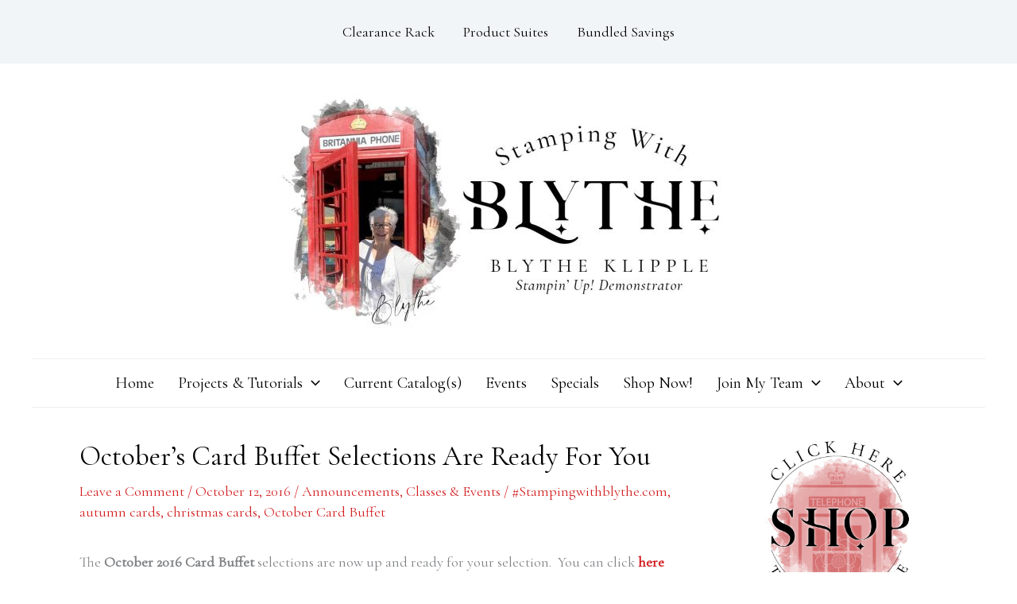

--- FILE ---
content_type: text/html; charset=UTF-8
request_url: https://stampingwithblythe.com/octobers-card-buffet-selections-are-ready-for-you/
body_size: 286403
content:
<!DOCTYPE html>
<html lang="en-US">
<head>
<meta charset="UTF-8">
<meta name="viewport" content="width=device-width, initial-scale=1">
	<link rel="profile" href="https://gmpg.org/xfn/11"> 
	<meta name='robots' content='index, follow, max-image-preview:large, max-snippet:-1, max-video-preview:-1' />

	<!-- This site is optimized with the Yoast SEO plugin v26.8 - https://yoast.com/product/yoast-seo-wordpress/ -->
	<title>October&#039;s Card Buffet Selections Are Ready For You - Blythe Klipple, Stamping With Blythe</title>
	<link rel="canonical" href="https://stampingwithblythe.com/octobers-card-buffet-selections-are-ready-for-you/" />
	<meta property="og:locale" content="en_US" />
	<meta property="og:type" content="article" />
	<meta property="og:title" content="October&#039;s Card Buffet Selections Are Ready For You - Blythe Klipple, Stamping With Blythe" />
	<meta property="og:description" content="The October 2016 Card Buffet selections are now up and ready for your selection.  You can click here or in the green box, above right, that says Blythe&#8217;s Buffet.   This month&#8217;s card are a [&hellip;]" />
	<meta property="og:url" content="https://stampingwithblythe.com/octobers-card-buffet-selections-are-ready-for-you/" />
	<meta property="og:site_name" content="Blythe Klipple, Stamping With Blythe" />
	<meta property="article:published_time" content="2016-10-12T23:53:29+00:00" />
	<meta property="og:image" content="http://www.stampingwithblythe.com/wp-content/uploads/2016/10/IMG_6131.jpg" />
	<meta name="author" content="swblythek" />
	<meta name="twitter:card" content="summary_large_image" />
	<meta name="twitter:label1" content="Written by" />
	<meta name="twitter:data1" content="swblythek" />
	<meta name="twitter:label2" content="Est. reading time" />
	<meta name="twitter:data2" content="1 minute" />
	<script type="application/ld+json" class="yoast-schema-graph">{"@context":"https://schema.org","@graph":[{"@type":"Article","@id":"https://stampingwithblythe.com/octobers-card-buffet-selections-are-ready-for-you/#article","isPartOf":{"@id":"https://stampingwithblythe.com/octobers-card-buffet-selections-are-ready-for-you/"},"author":{"name":"swblythek","@id":"https://stampingwithblythe.com/#/schema/person/7e767506b50a77d3f68fe782eb1bc7cd"},"headline":"October&#8217;s Card Buffet Selections Are Ready For You","datePublished":"2016-10-12T23:53:29+00:00","mainEntityOfPage":{"@id":"https://stampingwithblythe.com/octobers-card-buffet-selections-are-ready-for-you/"},"wordCount":136,"commentCount":0,"publisher":{"@id":"https://stampingwithblythe.com/#organization"},"image":{"@id":"https://stampingwithblythe.com/octobers-card-buffet-selections-are-ready-for-you/#primaryimage"},"thumbnailUrl":"http://www.stampingwithblythe.com/wp-content/uploads/2016/10/IMG_6131.jpg","keywords":["#Stampingwithblythe.com","autumn cards","christmas cards","October Card Buffet"],"articleSection":["Announcements","Classes &amp; Events"],"inLanguage":"en-US","potentialAction":[{"@type":"CommentAction","name":"Comment","target":["https://stampingwithblythe.com/octobers-card-buffet-selections-are-ready-for-you/#respond"]}]},{"@type":"WebPage","@id":"https://stampingwithblythe.com/octobers-card-buffet-selections-are-ready-for-you/","url":"https://stampingwithblythe.com/octobers-card-buffet-selections-are-ready-for-you/","name":"October's Card Buffet Selections Are Ready For You - Blythe Klipple, Stamping With Blythe","isPartOf":{"@id":"https://stampingwithblythe.com/#website"},"primaryImageOfPage":{"@id":"https://stampingwithblythe.com/octobers-card-buffet-selections-are-ready-for-you/#primaryimage"},"image":{"@id":"https://stampingwithblythe.com/octobers-card-buffet-selections-are-ready-for-you/#primaryimage"},"thumbnailUrl":"http://www.stampingwithblythe.com/wp-content/uploads/2016/10/IMG_6131.jpg","datePublished":"2016-10-12T23:53:29+00:00","breadcrumb":{"@id":"https://stampingwithblythe.com/octobers-card-buffet-selections-are-ready-for-you/#breadcrumb"},"inLanguage":"en-US","potentialAction":[{"@type":"ReadAction","target":["https://stampingwithblythe.com/octobers-card-buffet-selections-are-ready-for-you/"]}]},{"@type":"ImageObject","inLanguage":"en-US","@id":"https://stampingwithblythe.com/octobers-card-buffet-selections-are-ready-for-you/#primaryimage","url":"http://www.stampingwithblythe.com/wp-content/uploads/2016/10/IMG_6131.jpg","contentUrl":"http://www.stampingwithblythe.com/wp-content/uploads/2016/10/IMG_6131.jpg"},{"@type":"BreadcrumbList","@id":"https://stampingwithblythe.com/octobers-card-buffet-selections-are-ready-for-you/#breadcrumb","itemListElement":[{"@type":"ListItem","position":1,"name":"Home","item":"https://stampingwithblythe.com/"},{"@type":"ListItem","position":2,"name":"October&#8217;s Card Buffet Selections Are Ready For You"}]},{"@type":"WebSite","@id":"https://stampingwithblythe.com/#website","url":"https://stampingwithblythe.com/","name":"Blythe Klipple, Stamping With Blythe","description":"Stamping in the Motherlode of Northern California","publisher":{"@id":"https://stampingwithblythe.com/#organization"},"potentialAction":[{"@type":"SearchAction","target":{"@type":"EntryPoint","urlTemplate":"https://stampingwithblythe.com/?s={search_term_string}"},"query-input":{"@type":"PropertyValueSpecification","valueRequired":true,"valueName":"search_term_string"}}],"inLanguage":"en-US"},{"@type":"Organization","@id":"https://stampingwithblythe.com/#organization","name":"Blythe Klipple, StampingWithBlythe.com","url":"https://stampingwithblythe.com/","logo":{"@type":"ImageObject","inLanguage":"en-US","@id":"https://stampingwithblythe.com/#/schema/logo/image/","url":"http://stampingwithblythe.com/wp-content/uploads/2022/03/FB-Preview-Image.jpg","contentUrl":"http://stampingwithblythe.com/wp-content/uploads/2022/03/FB-Preview-Image.jpg","width":1200,"height":630,"caption":"Blythe Klipple, StampingWithBlythe.com"},"image":{"@id":"https://stampingwithblythe.com/#/schema/logo/image/"}},{"@type":"Person","@id":"https://stampingwithblythe.com/#/schema/person/7e767506b50a77d3f68fe782eb1bc7cd","name":"swblythek","image":{"@type":"ImageObject","inLanguage":"en-US","@id":"https://stampingwithblythe.com/#/schema/person/image/","url":"https://secure.gravatar.com/avatar/1412b97623a7275c498d268561decb6c4313dc0171bb8470a214ed33e6e6bd0f?s=96&d=mm&r=g","contentUrl":"https://secure.gravatar.com/avatar/1412b97623a7275c498d268561decb6c4313dc0171bb8470a214ed33e6e6bd0f?s=96&d=mm&r=g","caption":"swblythek"},"url":"https://stampingwithblythe.com/author/swblythek/"}]}</script>
	<!-- / Yoast SEO plugin. -->


<link rel='dns-prefetch' href='//fonts.googleapis.com' />
<link rel="alternate" type="application/rss+xml" title="Blythe Klipple, Stamping With Blythe &raquo; Feed" href="https://stampingwithblythe.com/feed/" />
<link rel="alternate" type="application/rss+xml" title="Blythe Klipple, Stamping With Blythe &raquo; Comments Feed" href="https://stampingwithblythe.com/comments/feed/" />
<link rel="alternate" type="application/rss+xml" title="Blythe Klipple, Stamping With Blythe &raquo; October&#8217;s Card Buffet Selections Are Ready For You Comments Feed" href="https://stampingwithblythe.com/octobers-card-buffet-selections-are-ready-for-you/feed/" />
<link rel="alternate" title="oEmbed (JSON)" type="application/json+oembed" href="https://stampingwithblythe.com/wp-json/oembed/1.0/embed?url=https%3A%2F%2Fstampingwithblythe.com%2Foctobers-card-buffet-selections-are-ready-for-you%2F" />
<link rel="alternate" title="oEmbed (XML)" type="text/xml+oembed" href="https://stampingwithblythe.com/wp-json/oembed/1.0/embed?url=https%3A%2F%2Fstampingwithblythe.com%2Foctobers-card-buffet-selections-are-ready-for-you%2F&#038;format=xml" />
<style id='wp-img-auto-sizes-contain-inline-css'>
img:is([sizes=auto i],[sizes^="auto," i]){contain-intrinsic-size:3000px 1500px}
/*# sourceURL=wp-img-auto-sizes-contain-inline-css */
</style>
<link rel='stylesheet' id='astra-theme-css-css' href='https://stampingwithblythe.com/wp-content/themes/astra/assets/css/minified/main.min.css?ver=4.12.0' media='all' />
<style id='astra-theme-css-inline-css'>
.ast-no-sidebar .entry-content .alignfull {margin-left: calc( -50vw + 50%);margin-right: calc( -50vw + 50%);max-width: 100vw;width: 100vw;}.ast-no-sidebar .entry-content .alignwide {margin-left: calc(-41vw + 50%);margin-right: calc(-41vw + 50%);max-width: unset;width: unset;}.ast-no-sidebar .entry-content .alignfull .alignfull,.ast-no-sidebar .entry-content .alignfull .alignwide,.ast-no-sidebar .entry-content .alignwide .alignfull,.ast-no-sidebar .entry-content .alignwide .alignwide,.ast-no-sidebar .entry-content .wp-block-column .alignfull,.ast-no-sidebar .entry-content .wp-block-column .alignwide{width: 100%;margin-left: auto;margin-right: auto;}.wp-block-gallery,.blocks-gallery-grid {margin: 0;}.wp-block-separator {max-width: 100px;}.wp-block-separator.is-style-wide,.wp-block-separator.is-style-dots {max-width: none;}.entry-content .has-2-columns .wp-block-column:first-child {padding-right: 10px;}.entry-content .has-2-columns .wp-block-column:last-child {padding-left: 10px;}@media (max-width: 782px) {.entry-content .wp-block-columns .wp-block-column {flex-basis: 100%;}.entry-content .has-2-columns .wp-block-column:first-child {padding-right: 0;}.entry-content .has-2-columns .wp-block-column:last-child {padding-left: 0;}}body .entry-content .wp-block-latest-posts {margin-left: 0;}body .entry-content .wp-block-latest-posts li {list-style: none;}.ast-no-sidebar .ast-container .entry-content .wp-block-latest-posts {margin-left: 0;}.ast-header-break-point .entry-content .alignwide {margin-left: auto;margin-right: auto;}.entry-content .blocks-gallery-item img {margin-bottom: auto;}.wp-block-pullquote {border-top: 4px solid #555d66;border-bottom: 4px solid #555d66;color: #40464d;}:root{--ast-post-nav-space:0;--ast-container-default-xlg-padding:6.67em;--ast-container-default-lg-padding:5.67em;--ast-container-default-slg-padding:4.34em;--ast-container-default-md-padding:3.34em;--ast-container-default-sm-padding:6.67em;--ast-container-default-xs-padding:2.4em;--ast-container-default-xxs-padding:1.4em;--ast-code-block-background:#EEEEEE;--ast-comment-inputs-background:#FAFAFA;--ast-normal-container-width:1200px;--ast-narrow-container-width:750px;--ast-blog-title-font-weight:normal;--ast-blog-meta-weight:inherit;--ast-global-color-primary:var(--ast-global-color-5);--ast-global-color-secondary:var(--ast-global-color-4);--ast-global-color-alternate-background:var(--ast-global-color-7);--ast-global-color-subtle-background:var(--ast-global-color-6);--ast-bg-style-guide:var( --ast-global-color-secondary,--ast-global-color-5 );--ast-shadow-style-guide:0px 0px 4px 0 #00000057;--ast-global-dark-bg-style:#fff;--ast-global-dark-lfs:#fbfbfb;--ast-widget-bg-color:#fafafa;--ast-wc-container-head-bg-color:#fbfbfb;--ast-title-layout-bg:#eeeeee;--ast-search-border-color:#e7e7e7;--ast-lifter-hover-bg:#e6e6e6;--ast-gallery-block-color:#000;--srfm-color-input-label:var(--ast-global-color-2);}html{font-size:112.5%;}a,.page-title{color:var(--ast-global-color-0);}a:hover,a:focus{color:var(--ast-global-color-1);}body,button,input,select,textarea,.ast-button,.ast-custom-button{font-family:'Cormorant Garamond',serif;font-weight:400;font-size:18px;font-size:1rem;line-height:var(--ast-body-line-height,1.65em);}blockquote{color:#000000;}p,.entry-content p{margin-bottom:1.65em;}h1,h2,h3,h4,h5,h6,.entry-content :where(h1,h2,h3,h4,h5,h6),.site-title,.site-title a{font-family:'Cormorant Garamond',serif;font-weight:400;}.ast-site-identity .site-title a{color:var(--ast-global-color-2);}.site-title{font-size:45px;font-size:2.5rem;display:none;}header .custom-logo-link img{max-width:585px;width:585px;}.astra-logo-svg{width:585px;}.site-header .site-description{font-size:15px;font-size:0.83333333333333rem;display:none;}.entry-title{font-size:30px;font-size:1.6666666666667rem;}.ast-blog-meta-container{font-size:15px;font-size:0.83333333333333rem;}.archive .ast-article-post .ast-article-inner,.blog .ast-article-post .ast-article-inner,.archive .ast-article-post .ast-article-inner:hover,.blog .ast-article-post .ast-article-inner:hover{overflow:hidden;}h1,.entry-content :where(h1){font-size:40px;font-size:2.2222222222222rem;font-family:'Cormorant Garamond',serif;line-height:1.4em;}h2,.entry-content :where(h2){font-size:35px;font-size:1.9444444444444rem;font-family:'Cormorant Garamond',serif;line-height:1.3em;}h3,.entry-content :where(h3){font-size:30px;font-size:1.6666666666667rem;font-family:'Cormorant Garamond',serif;line-height:1.3em;}h4,.entry-content :where(h4){font-size:25px;font-size:1.3888888888889rem;line-height:1.2em;font-family:'Cormorant Garamond',serif;}h5,.entry-content :where(h5){font-size:22px;font-size:1.2222222222222rem;line-height:1.2em;font-weight:400;font-family:'Cormorant Garamond',serif;}h6,.entry-content :where(h6){font-size:20px;font-size:1.1111111111111rem;line-height:1.25em;font-weight:400;font-family:'Cormorant Garamond',serif;}::selection{background-color:var(--ast-global-color-2);color:#ffffff;}body,h1,h2,h3,h4,h5,h6,.entry-title a,.entry-content :where(h1,h2,h3,h4,h5,h6){color:#000000;}.tagcloud a:hover,.tagcloud a:focus,.tagcloud a.current-item{color:#ffffff;border-color:var(--ast-global-color-0);background-color:var(--ast-global-color-0);}input:focus,input[type="text"]:focus,input[type="email"]:focus,input[type="url"]:focus,input[type="password"]:focus,input[type="reset"]:focus,input[type="search"]:focus,textarea:focus{border-color:var(--ast-global-color-0);}input[type="radio"]:checked,input[type=reset],input[type="checkbox"]:checked,input[type="checkbox"]:hover:checked,input[type="checkbox"]:focus:checked,input[type=range]::-webkit-slider-thumb{border-color:var(--ast-global-color-0);background-color:var(--ast-global-color-0);box-shadow:none;}.site-footer a:hover + .post-count,.site-footer a:focus + .post-count{background:var(--ast-global-color-0);border-color:var(--ast-global-color-0);}.single .nav-links .nav-previous,.single .nav-links .nav-next{color:var(--ast-global-color-0);}.entry-meta,.entry-meta *{line-height:1.45;color:var(--ast-global-color-0);}.entry-meta a:not(.ast-button):hover,.entry-meta a:not(.ast-button):hover *,.entry-meta a:not(.ast-button):focus,.entry-meta a:not(.ast-button):focus *,.page-links > .page-link,.page-links .page-link:hover,.post-navigation a:hover{color:var(--ast-global-color-1);}#cat option,.secondary .calendar_wrap thead a,.secondary .calendar_wrap thead a:visited{color:var(--ast-global-color-0);}.secondary .calendar_wrap #today,.ast-progress-val span{background:var(--ast-global-color-0);}.secondary a:hover + .post-count,.secondary a:focus + .post-count{background:var(--ast-global-color-0);border-color:var(--ast-global-color-0);}.calendar_wrap #today > a{color:#ffffff;}.page-links .page-link,.single .post-navigation a{color:var(--ast-global-color-0);}.ast-search-menu-icon .search-form button.search-submit{padding:0 4px;}.ast-search-menu-icon form.search-form{padding-right:0;}.ast-search-menu-icon.slide-search input.search-field{width:0;}.ast-header-search .ast-search-menu-icon.ast-dropdown-active .search-form,.ast-header-search .ast-search-menu-icon.ast-dropdown-active .search-field:focus{transition:all 0.2s;}.search-form input.search-field:focus{outline:none;}.widget-title,.widget .wp-block-heading{font-size:25px;font-size:1.3888888888889rem;color:#000000;}.single .ast-author-details .author-title{color:var(--ast-global-color-1);}#secondary,#secondary button,#secondary input,#secondary select,#secondary textarea{font-size:18px;font-size:1rem;}.ast-search-menu-icon.slide-search a:focus-visible:focus-visible,.astra-search-icon:focus-visible,#close:focus-visible,a:focus-visible,.ast-menu-toggle:focus-visible,.site .skip-link:focus-visible,.wp-block-loginout input:focus-visible,.wp-block-search.wp-block-search__button-inside .wp-block-search__inside-wrapper,.ast-header-navigation-arrow:focus-visible,.ast-orders-table__row .ast-orders-table__cell:focus-visible,a#ast-apply-coupon:focus-visible,#ast-apply-coupon:focus-visible,#close:focus-visible,.button.search-submit:focus-visible,#search_submit:focus,.normal-search:focus-visible,.ast-header-account-wrap:focus-visible,.astra-cart-drawer-close:focus,.ast-single-variation:focus,.ast-button:focus,.ast-builder-button-wrap:has(.ast-custom-button-link:focus),.ast-builder-button-wrap .ast-custom-button-link:focus{outline-style:dotted;outline-color:inherit;outline-width:thin;}input:focus,input[type="text"]:focus,input[type="email"]:focus,input[type="url"]:focus,input[type="password"]:focus,input[type="reset"]:focus,input[type="search"]:focus,input[type="number"]:focus,textarea:focus,.wp-block-search__input:focus,[data-section="section-header-mobile-trigger"] .ast-button-wrap .ast-mobile-menu-trigger-minimal:focus,.ast-mobile-popup-drawer.active .menu-toggle-close:focus,#ast-scroll-top:focus,#coupon_code:focus,#ast-coupon-code:focus{border-style:dotted;border-color:inherit;border-width:thin;}input{outline:none;}.site-logo-img img{ transition:all 0.2s linear;}body .ast-oembed-container *{position:absolute;top:0;width:100%;height:100%;left:0;}body .wp-block-embed-pocket-casts .ast-oembed-container *{position:unset;}.ast-single-post-featured-section + article {margin-top: 2em;}.site-content .ast-single-post-featured-section img {width: 100%;overflow: hidden;object-fit: cover;}.site > .ast-single-related-posts-container {margin-top: 0;}@media (min-width: 922px) {.ast-desktop .ast-container--narrow {max-width: var(--ast-narrow-container-width);margin: 0 auto;}}#secondary {margin: 4em 0 2.5em;word-break: break-word;line-height: 2;}#secondary li {margin-bottom: 0.25em;}#secondary li:last-child {margin-bottom: 0;}@media (max-width: 768px) {.js_active .ast-plain-container.ast-single-post #secondary {margin-top: 1.5em;}}.ast-separate-container.ast-two-container #secondary .widget {background-color: #fff;padding: 2em;margin-bottom: 2em;}@media (min-width: 993px) {.ast-left-sidebar #secondary {padding-right: 60px;}.ast-right-sidebar #secondary {padding-left: 60px;}}@media (max-width: 993px) {.ast-right-sidebar #secondary {padding-left: 30px;}.ast-left-sidebar #secondary {padding-right: 30px;}}@media (max-width:921.9px){#ast-desktop-header{display:none;}}@media (min-width:922px){#ast-mobile-header{display:none;}}@media( max-width: 420px ) {.single .nav-links .nav-previous,.single .nav-links .nav-next {width: 100%;text-align: center;}}.wp-block-buttons.aligncenter{justify-content:center;}@media (max-width:921px){.ast-theme-transparent-header #primary,.ast-theme-transparent-header #secondary{padding:0;}}@media (max-width:921px){.ast-plain-container.ast-no-sidebar #primary{padding:0;}}.ast-plain-container.ast-no-sidebar #primary{margin-top:0;margin-bottom:0;}.ast-separate-container.ast-single-post.ast-right-sidebar #primary,.ast-separate-container.ast-single-post.ast-left-sidebar #primary,.ast-separate-container.ast-single-post #primary,.ast-plain-container.ast-single-post #primary,.ast-narrow-container.ast-single-post #primary{margin-top:20px;margin-bottom:20px;}.ast-left-sidebar.ast-single-post #primary,.ast-right-sidebar.ast-single-post #primary,.ast-separate-container.ast-single-post.ast-right-sidebar #primary,.ast-separate-container.ast-single-post.ast-left-sidebar #primary,.ast-separate-container.ast-single-post #primary,.ast-narrow-container.ast-single-post #primary{padding-left:20px;padding-right:20px;}.ast-separate-container #primary,.ast-narrow-container #primary{padding-top:0px;}.ast-separate-container #primary,.ast-narrow-container #primary{padding-bottom:0px;}@media (min-width:1200px){.ast-separate-container.ast-right-sidebar .entry-content .wp-block-image.alignfull,.ast-separate-container.ast-left-sidebar .entry-content .wp-block-image.alignfull,.ast-separate-container.ast-right-sidebar .entry-content .wp-block-cover.alignfull,.ast-separate-container.ast-left-sidebar .entry-content .wp-block-cover.alignfull{margin-left:-6.67em;margin-right:-6.67em;max-width:unset;width:unset;}.ast-separate-container.ast-right-sidebar .entry-content .wp-block-image.alignwide,.ast-separate-container.ast-left-sidebar .entry-content .wp-block-image.alignwide,.ast-separate-container.ast-right-sidebar .entry-content .wp-block-cover.alignwide,.ast-separate-container.ast-left-sidebar .entry-content .wp-block-cover.alignwide{margin-left:-20px;margin-right:-20px;max-width:unset;width:unset;}}@media (min-width:1200px){.wp-block-group .has-background{padding:20px;}}@media (min-width:1200px){.ast-separate-container.ast-right-sidebar .entry-content .wp-block-group.alignwide,.ast-separate-container.ast-left-sidebar .entry-content .wp-block-group.alignwide,.ast-separate-container.ast-right-sidebar .entry-content .wp-block-cover.alignwide,.ast-separate-container.ast-left-sidebar .entry-content .wp-block-cover.alignwide{margin-left:-20px;margin-right:-20px;padding-left:20px;padding-right:20px;}.ast-separate-container.ast-right-sidebar .entry-content .wp-block-group.alignfull,.ast-separate-container.ast-left-sidebar .entry-content .wp-block-group.alignfull,.ast-separate-container.ast-right-sidebar .entry-content .wp-block-cover.alignfull,.ast-separate-container.ast-left-sidebar .entry-content .wp-block-cover.alignfull{margin-left:-6.67em;margin-right:-6.67em;padding-left:6.67em;padding-right:6.67em;}}@media (min-width:1200px){.wp-block-cover-image.alignwide .wp-block-cover__inner-container,.wp-block-cover.alignwide .wp-block-cover__inner-container,.wp-block-cover-image.alignfull .wp-block-cover__inner-container,.wp-block-cover.alignfull .wp-block-cover__inner-container{width:100%;}}.wp-block-columns{margin-bottom:unset;}.wp-block-image.size-full{margin:2rem 0;}.wp-block-separator.has-background{padding:0;}.wp-block-gallery{margin-bottom:1.6em;}.wp-block-group{padding-top:4em;padding-bottom:4em;}.wp-block-group__inner-container .wp-block-columns:last-child,.wp-block-group__inner-container :last-child,.wp-block-table table{margin-bottom:0;}.blocks-gallery-grid{width:100%;}.wp-block-navigation-link__content{padding:5px 0;}.wp-block-group .wp-block-group .has-text-align-center,.wp-block-group .wp-block-column .has-text-align-center{max-width:100%;}.has-text-align-center{margin:0 auto;}@media (min-width:1200px){.wp-block-cover__inner-container,.alignwide .wp-block-group__inner-container,.alignfull .wp-block-group__inner-container{max-width:1200px;margin:0 auto;}.wp-block-group.alignnone,.wp-block-group.aligncenter,.wp-block-group.alignleft,.wp-block-group.alignright,.wp-block-group.alignwide,.wp-block-columns.alignwide{margin:2rem 0 1rem 0;}}@media (max-width:1200px){.wp-block-group{padding:3em;}.wp-block-group .wp-block-group{padding:1.5em;}.wp-block-columns,.wp-block-column{margin:1rem 0;}}@media (min-width:921px){.wp-block-columns .wp-block-group{padding:2em;}}@media (max-width:544px){.wp-block-cover-image .wp-block-cover__inner-container,.wp-block-cover .wp-block-cover__inner-container{width:unset;}.wp-block-cover,.wp-block-cover-image{padding:2em 0;}.wp-block-group,.wp-block-cover{padding:2em;}.wp-block-media-text__media img,.wp-block-media-text__media video{width:unset;max-width:100%;}.wp-block-media-text.has-background .wp-block-media-text__content{padding:1em;}}.wp-block-image.aligncenter{margin-left:auto;margin-right:auto;}.wp-block-table.aligncenter{margin-left:auto;margin-right:auto;}@media (min-width:544px){.entry-content .wp-block-media-text.has-media-on-the-right .wp-block-media-text__content{padding:0 8% 0 0;}.entry-content .wp-block-media-text .wp-block-media-text__content{padding:0 0 0 8%;}.ast-plain-container .site-content .entry-content .has-custom-content-position.is-position-bottom-left > *,.ast-plain-container .site-content .entry-content .has-custom-content-position.is-position-bottom-right > *,.ast-plain-container .site-content .entry-content .has-custom-content-position.is-position-top-left > *,.ast-plain-container .site-content .entry-content .has-custom-content-position.is-position-top-right > *,.ast-plain-container .site-content .entry-content .has-custom-content-position.is-position-center-right > *,.ast-plain-container .site-content .entry-content .has-custom-content-position.is-position-center-left > *{margin:0;}}@media (max-width:544px){.entry-content .wp-block-media-text .wp-block-media-text__content{padding:8% 0;}.wp-block-media-text .wp-block-media-text__media img{width:auto;max-width:100%;}}.wp-block-button.is-style-outline .wp-block-button__link{border-color:var(--ast-global-color-2);border-top-width:2px;border-right-width:2px;border-bottom-width:2px;border-left-width:2px;}div.wp-block-button.is-style-outline > .wp-block-button__link:not(.has-text-color),div.wp-block-button.wp-block-button__link.is-style-outline:not(.has-text-color){color:var(--ast-global-color-2);}.wp-block-button.is-style-outline .wp-block-button__link:hover,.wp-block-buttons .wp-block-button.is-style-outline .wp-block-button__link:focus,.wp-block-buttons .wp-block-button.is-style-outline > .wp-block-button__link:not(.has-text-color):hover,.wp-block-buttons .wp-block-button.wp-block-button__link.is-style-outline:not(.has-text-color):hover{color:#ffffff;background-color:var(--ast-global-color-1);border-color:var(--ast-global-color-1);}.post-page-numbers.current .page-link,.ast-pagination .page-numbers.current{color:#ffffff;border-color:var(--ast-global-color-2);background-color:var(--ast-global-color-2);}@media (max-width:921px){.wp-block-button.is-style-outline .wp-block-button__link{padding-top:calc(15px - 2px);padding-right:calc(30px - 2px);padding-bottom:calc(15px - 2px);padding-left:calc(30px - 2px);}}@media (max-width:544px){.wp-block-button.is-style-outline .wp-block-button__link{padding-top:calc(15px - 2px);padding-right:calc(30px - 2px);padding-bottom:calc(15px - 2px);padding-left:calc(30px - 2px);}}@media (min-width:544px){.entry-content > .alignleft{margin-right:20px;}.entry-content > .alignright{margin-left:20px;}.wp-block-group.has-background{padding:20px;}}.wp-block-buttons .wp-block-button.is-style-outline .wp-block-button__link.wp-element-button,.ast-outline-button,.wp-block-uagb-buttons-child .uagb-buttons-repeater.ast-outline-button{border-color:var(--ast-global-color-2);border-top-width:2px;border-right-width:2px;border-bottom-width:2px;border-left-width:2px;font-family:inherit;font-weight:inherit;font-size:15px;font-size:0.83333333333333rem;line-height:1em;}.wp-block-buttons .wp-block-button.is-style-outline > .wp-block-button__link:not(.has-text-color),.wp-block-buttons .wp-block-button.wp-block-button__link.is-style-outline:not(.has-text-color),.ast-outline-button{color:var(--ast-global-color-2);}.wp-block-button.is-style-outline .wp-block-button__link:hover,.wp-block-buttons .wp-block-button.is-style-outline .wp-block-button__link:focus,.wp-block-buttons .wp-block-button.is-style-outline > .wp-block-button__link:not(.has-text-color):hover,.wp-block-buttons .wp-block-button.wp-block-button__link.is-style-outline:not(.has-text-color):hover,.ast-outline-button:hover,.ast-outline-button:focus,.wp-block-uagb-buttons-child .uagb-buttons-repeater.ast-outline-button:hover,.wp-block-uagb-buttons-child .uagb-buttons-repeater.ast-outline-button:focus{color:#ffffff;background-color:var(--ast-global-color-1);border-color:var(--ast-global-color-1);}.wp-block-button .wp-block-button__link.wp-element-button.is-style-outline:not(.has-background),.wp-block-button.is-style-outline>.wp-block-button__link.wp-element-button:not(.has-background),.ast-outline-button{background-color:transparent;}.entry-content[data-ast-blocks-layout] > figure{margin-bottom:1em;}@media (max-width:921px){.ast-left-sidebar #content > .ast-container{display:flex;flex-direction:column-reverse;width:100%;}.ast-separate-container .ast-article-post,.ast-separate-container .ast-article-single{padding:1.5em 2.14em;}.ast-author-box img.avatar{margin:20px 0 0 0;}}@media (max-width:921px){#secondary.secondary{padding-top:0;}.ast-separate-container.ast-right-sidebar #secondary{padding-left:1em;padding-right:1em;}.ast-separate-container.ast-two-container #secondary{padding-left:0;padding-right:0;}.ast-page-builder-template .entry-header #secondary,.ast-page-builder-template #secondary{margin-top:1.5em;}}@media (max-width:921px){.ast-right-sidebar #primary{padding-right:0;}.ast-page-builder-template.ast-left-sidebar #secondary,.ast-page-builder-template.ast-right-sidebar #secondary{padding-right:20px;padding-left:20px;}.ast-right-sidebar #secondary,.ast-left-sidebar #primary{padding-left:0;}.ast-left-sidebar #secondary{padding-right:0;}}@media (min-width:922px){.ast-separate-container.ast-right-sidebar #primary,.ast-separate-container.ast-left-sidebar #primary{border:0;}.search-no-results.ast-separate-container #primary{margin-bottom:4em;}}@media (min-width:922px){.ast-right-sidebar #primary{border-right:1px solid var(--ast-border-color);}.ast-left-sidebar #primary{border-left:1px solid var(--ast-border-color);}.ast-right-sidebar #secondary{border-left:1px solid var(--ast-border-color);margin-left:-1px;}.ast-left-sidebar #secondary{border-right:1px solid var(--ast-border-color);margin-right:-1px;}.ast-separate-container.ast-two-container.ast-right-sidebar #secondary{padding-left:30px;padding-right:0;}.ast-separate-container.ast-two-container.ast-left-sidebar #secondary{padding-right:30px;padding-left:0;}.ast-separate-container.ast-right-sidebar #secondary,.ast-separate-container.ast-left-sidebar #secondary{border:0;margin-left:auto;margin-right:auto;}.ast-separate-container.ast-two-container #secondary .widget:last-child{margin-bottom:0;}}.wp-block-button .wp-block-button__link{color:#ffffff;}.wp-block-button .wp-block-button__link:hover,.wp-block-button .wp-block-button__link:focus{color:#ffffff;background-color:var(--ast-global-color-1);border-color:var(--ast-global-color-1);}.elementor-widget-heading h1.elementor-heading-title{line-height:1.4em;}.elementor-widget-heading h2.elementor-heading-title{line-height:1.3em;}.elementor-widget-heading h3.elementor-heading-title{line-height:1.3em;}.elementor-widget-heading h4.elementor-heading-title{line-height:1.2em;}.elementor-widget-heading h5.elementor-heading-title{line-height:1.2em;}.elementor-widget-heading h6.elementor-heading-title{line-height:1.25em;}.wp-block-button .wp-block-button__link{border:none;background-color:var(--ast-global-color-2);color:#ffffff;font-family:inherit;font-weight:inherit;line-height:1em;font-size:15px;font-size:0.83333333333333rem;padding:15px 30px;}.wp-block-button.is-style-outline .wp-block-button__link{border-style:solid;border-top-width:2px;border-right-width:2px;border-left-width:2px;border-bottom-width:2px;border-color:var(--ast-global-color-2);padding-top:calc(15px - 2px);padding-right:calc(30px - 2px);padding-bottom:calc(15px - 2px);padding-left:calc(30px - 2px);}@media (max-width:921px){.wp-block-button .wp-block-button__link{border:none;padding:15px 30px;}.wp-block-button.is-style-outline .wp-block-button__link{padding-top:calc(15px - 2px);padding-right:calc(30px - 2px);padding-bottom:calc(15px - 2px);padding-left:calc(30px - 2px);}}@media (max-width:544px){.wp-block-button .wp-block-button__link{border:none;padding:15px 30px;}.wp-block-button.is-style-outline .wp-block-button__link{padding-top:calc(15px - 2px);padding-right:calc(30px - 2px);padding-bottom:calc(15px - 2px);padding-left:calc(30px - 2px);}}.menu-toggle,button,.ast-button,.ast-custom-button,.button,input#submit,input[type="button"],input[type="submit"],input[type="reset"]{border-style:solid;border-top-width:0;border-right-width:0;border-left-width:0;border-bottom-width:0;color:#ffffff;border-color:var(--ast-global-color-2);background-color:var(--ast-global-color-2);padding-top:10px;padding-right:40px;padding-bottom:10px;padding-left:40px;font-family:inherit;font-weight:inherit;font-size:15px;font-size:0.83333333333333rem;line-height:1em;}button:focus,.menu-toggle:hover,button:hover,.ast-button:hover,.ast-custom-button:hover .button:hover,.ast-custom-button:hover ,input[type=reset]:hover,input[type=reset]:focus,input#submit:hover,input#submit:focus,input[type="button"]:hover,input[type="button"]:focus,input[type="submit"]:hover,input[type="submit"]:focus{color:#ffffff;background-color:var(--ast-global-color-1);border-color:var(--ast-global-color-1);}@media (max-width:921px){.ast-mobile-header-stack .main-header-bar .ast-search-menu-icon{display:inline-block;}.ast-header-break-point.ast-header-custom-item-outside .ast-mobile-header-stack .main-header-bar .ast-search-icon{margin:0;}.ast-comment-avatar-wrap img{max-width:2.5em;}.ast-comment-meta{padding:0 1.8888em 1.3333em;}.ast-separate-container .ast-comment-list li.depth-1{padding:1.5em 2.14em;}.ast-separate-container .comment-respond{padding:2em 2.14em;}}@media (min-width:544px){.ast-container{max-width:100%;}}@media (max-width:544px){.ast-separate-container .ast-article-post,.ast-separate-container .ast-article-single,.ast-separate-container .comments-title,.ast-separate-container .ast-archive-description{padding:1.5em 1em;}.ast-separate-container #content .ast-container{padding-left:0.54em;padding-right:0.54em;}.ast-separate-container .ast-comment-list .bypostauthor{padding:.5em;}.ast-search-menu-icon.ast-dropdown-active .search-field{width:170px;}.ast-separate-container #secondary{padding-top:0;}.ast-separate-container.ast-two-container #secondary .widget{margin-bottom:1.5em;padding-left:1em;padding-right:1em;}} #ast-mobile-header .ast-site-header-cart-li a{pointer-events:none;}body,.ast-separate-container{background-color:#ffffff;background-image:none;}.ast-no-sidebar.ast-separate-container .entry-content .alignfull {margin-left: -6.67em;margin-right: -6.67em;width: auto;}@media (max-width: 1200px) {.ast-no-sidebar.ast-separate-container .entry-content .alignfull {margin-left: -2.4em;margin-right: -2.4em;}}@media (max-width: 768px) {.ast-no-sidebar.ast-separate-container .entry-content .alignfull {margin-left: -2.14em;margin-right: -2.14em;}}@media (max-width: 544px) {.ast-no-sidebar.ast-separate-container .entry-content .alignfull {margin-left: -1em;margin-right: -1em;}}.ast-no-sidebar.ast-separate-container .entry-content .alignwide {margin-left: -20px;margin-right: -20px;}.ast-no-sidebar.ast-separate-container .entry-content .wp-block-column .alignfull,.ast-no-sidebar.ast-separate-container .entry-content .wp-block-column .alignwide {margin-left: auto;margin-right: auto;width: 100%;}@media (max-width:921px){.site-title{display:none;}.site-header .site-description{display:none;}h1,.entry-content :where(h1){font-size:30px;}h2,.entry-content :where(h2){font-size:25px;}h3,.entry-content :where(h3){font-size:20px;}}@media (max-width:544px){.site-title{display:none;}.site-header .site-description{display:none;}h1,.entry-content :where(h1){font-size:30px;}h2,.entry-content :where(h2){font-size:25px;}h3,.entry-content :where(h3){font-size:20px;}header .custom-logo-link img,.ast-header-break-point .site-branding img,.ast-header-break-point .custom-logo-link img{max-width:281px;width:281px;}.astra-logo-svg{width:281px;}.ast-header-break-point .site-logo-img .custom-mobile-logo-link img{max-width:281px;}}@media (max-width:921px){html{font-size:102.6%;}}@media (max-width:544px){html{font-size:102.6%;}}@media (min-width:922px){.ast-container{max-width:1240px;}}@media (min-width:922px){.site-content .ast-container{display:flex;}}@media (max-width:921px){.site-content .ast-container{flex-direction:column;}}@media (min-width:922px){.single-post .site-content > .ast-container{max-width:1200px;}}@media (min-width:922px){.main-header-menu .sub-menu .menu-item.ast-left-align-sub-menu:hover > .sub-menu,.main-header-menu .sub-menu .menu-item.ast-left-align-sub-menu.focus > .sub-menu{margin-left:-0px;}}.site .comments-area{padding-bottom:3em;}blockquote {padding: 1.2em;}.ast-header-break-point .ast-mobile-header-wrap .ast-above-header-wrap .main-header-bar-navigation .inline-on-mobile .menu-item .menu-link,.ast-header-break-point .ast-mobile-header-wrap .ast-main-header-wrap .main-header-bar-navigation .inline-on-mobile .menu-item .menu-link,.ast-header-break-point .ast-mobile-header-wrap .ast-below-header-wrap .main-header-bar-navigation .inline-on-mobile .menu-item .menu-link {border: none;}.ast-header-break-point .ast-mobile-header-wrap .ast-above-header-wrap .main-header-bar-navigation .inline-on-mobile .menu-item-has-children > .ast-menu-toggle::before,.ast-header-break-point .ast-mobile-header-wrap .ast-main-header-wrap .main-header-bar-navigation .inline-on-mobile .menu-item-has-children > .ast-menu-toggle::before,.ast-header-break-point .ast-mobile-header-wrap .ast-below-header-wrap .main-header-bar-navigation .inline-on-mobile .menu-item-has-children > .ast-menu-toggle::before {font-size: .6rem;}.ast-header-break-point .ast-mobile-header-wrap .ast-flex.inline-on-mobile {flex-wrap: unset;}.ast-header-break-point .ast-mobile-header-wrap .ast-flex.inline-on-mobile .menu-item.ast-submenu-expanded > .sub-menu .menu-link {padding: .1em 1em;}.ast-header-break-point .ast-mobile-header-wrap .ast-flex.inline-on-mobile .menu-item.ast-submenu-expanded > .sub-menu > .menu-item .ast-menu-toggle::before {transform: rotate(-90deg);}.ast-header-break-point .ast-mobile-header-wrap .ast-flex.inline-on-mobile .menu-item.ast-submenu-expanded > .sub-menu > .menu-item.ast-submenu-expanded .ast-menu-toggle::before {transform: rotate(-270deg);}.ast-header-break-point .ast-mobile-header-wrap .ast-flex.inline-on-mobile .menu-item > .sub-menu > .menu-item .menu-link:before {content: none;}.ast-header-break-point .ast-mobile-header-wrap .ast-flex.inline-on-mobile {flex-wrap: unset;}.ast-header-break-point .ast-mobile-header-wrap .ast-flex.inline-on-mobile .menu-item.ast-submenu-expanded > .sub-menu .menu-link {padding: .1em 1em;}.ast-header-break-point .ast-mobile-header-wrap .ast-flex.inline-on-mobile .menu-item.ast-submenu-expanded > .sub-menu > .menu-item .ast-menu-toggle::before {transform: rotate(-90deg);}.ast-header-break-point .ast-mobile-header-wrap .ast-flex.inline-on-mobile .menu-item.ast-submenu-expanded > .sub-menu > .menu-item.ast-submenu-expanded .ast-menu-toggle::before {transform: rotate(-270deg);}.ast-header-break-point .ast-mobile-header-wrap .ast-flex.inline-on-mobile .menu-item > .sub-menu > .menu-item .menu-link:before {content: none;}.ast-header-break-point .inline-on-mobile .sub-menu {width: 150px;}.ast-header-break-point .ast-mobile-header-wrap .ast-flex.inline-on-mobile .menu-item.menu-item-has-children {margin-right: 10px;}.ast-header-break-point .ast-mobile-header-wrap .ast-flex.inline-on-mobile .menu-item.ast-submenu-expanded > .sub-menu {display: block;position: absolute;right: auto;left: 0;}.ast-header-break-point .ast-mobile-header-wrap .ast-flex.inline-on-mobile .menu-item.ast-submenu-expanded > .sub-menu .menu-item .ast-menu-toggle {padding: 0;right: 1em;}.ast-header-break-point .ast-mobile-header-wrap .ast-flex.inline-on-mobile .menu-item.ast-submenu-expanded > .sub-menu > .menu-item > .sub-menu {left: 100%;right: auto;}.ast-header-break-point .ast-mobile-header-wrap .ast-flex.inline-on-mobile .ast-menu-toggle {right: -15px;}.ast-header-break-point .ast-mobile-header-wrap .ast-flex.inline-on-mobile .menu-item.menu-item-has-children {margin-right: 10px;}.ast-header-break-point .ast-mobile-header-wrap .ast-flex.inline-on-mobile .menu-item.ast-submenu-expanded > .sub-menu {display: block;position: absolute;right: auto;left: 0;}.ast-header-break-point .ast-mobile-header-wrap .ast-flex.inline-on-mobile .menu-item.ast-submenu-expanded > .sub-menu > .menu-item > .sub-menu {left: 100%;right: auto;}.ast-header-break-point .ast-mobile-header-wrap .ast-flex.inline-on-mobile .ast-menu-toggle {right: -15px;}:root .has-ast-global-color-0-color{color:var(--ast-global-color-0);}:root .has-ast-global-color-0-background-color{background-color:var(--ast-global-color-0);}:root .wp-block-button .has-ast-global-color-0-color{color:var(--ast-global-color-0);}:root .wp-block-button .has-ast-global-color-0-background-color{background-color:var(--ast-global-color-0);}:root .has-ast-global-color-1-color{color:var(--ast-global-color-1);}:root .has-ast-global-color-1-background-color{background-color:var(--ast-global-color-1);}:root .wp-block-button .has-ast-global-color-1-color{color:var(--ast-global-color-1);}:root .wp-block-button .has-ast-global-color-1-background-color{background-color:var(--ast-global-color-1);}:root .has-ast-global-color-2-color{color:var(--ast-global-color-2);}:root .has-ast-global-color-2-background-color{background-color:var(--ast-global-color-2);}:root .wp-block-button .has-ast-global-color-2-color{color:var(--ast-global-color-2);}:root .wp-block-button .has-ast-global-color-2-background-color{background-color:var(--ast-global-color-2);}:root .has-ast-global-color-3-color{color:var(--ast-global-color-3);}:root .has-ast-global-color-3-background-color{background-color:var(--ast-global-color-3);}:root .wp-block-button .has-ast-global-color-3-color{color:var(--ast-global-color-3);}:root .wp-block-button .has-ast-global-color-3-background-color{background-color:var(--ast-global-color-3);}:root .has-ast-global-color-4-color{color:var(--ast-global-color-4);}:root .has-ast-global-color-4-background-color{background-color:var(--ast-global-color-4);}:root .wp-block-button .has-ast-global-color-4-color{color:var(--ast-global-color-4);}:root .wp-block-button .has-ast-global-color-4-background-color{background-color:var(--ast-global-color-4);}:root .has-ast-global-color-5-color{color:var(--ast-global-color-5);}:root .has-ast-global-color-5-background-color{background-color:var(--ast-global-color-5);}:root .wp-block-button .has-ast-global-color-5-color{color:var(--ast-global-color-5);}:root .wp-block-button .has-ast-global-color-5-background-color{background-color:var(--ast-global-color-5);}:root .has-ast-global-color-6-color{color:var(--ast-global-color-6);}:root .has-ast-global-color-6-background-color{background-color:var(--ast-global-color-6);}:root .wp-block-button .has-ast-global-color-6-color{color:var(--ast-global-color-6);}:root .wp-block-button .has-ast-global-color-6-background-color{background-color:var(--ast-global-color-6);}:root .has-ast-global-color-7-color{color:var(--ast-global-color-7);}:root .has-ast-global-color-7-background-color{background-color:var(--ast-global-color-7);}:root .wp-block-button .has-ast-global-color-7-color{color:var(--ast-global-color-7);}:root .wp-block-button .has-ast-global-color-7-background-color{background-color:var(--ast-global-color-7);}:root .has-ast-global-color-8-color{color:var(--ast-global-color-8);}:root .has-ast-global-color-8-background-color{background-color:var(--ast-global-color-8);}:root .wp-block-button .has-ast-global-color-8-color{color:var(--ast-global-color-8);}:root .wp-block-button .has-ast-global-color-8-background-color{background-color:var(--ast-global-color-8);}:root{--ast-global-color-0:#d31f21;--ast-global-color-1:#891717;--ast-global-color-2:#000000;--ast-global-color-3:#d7af6f;--ast-global-color-4:#F5F5F5;--ast-global-color-5:#FFFFFF;--ast-global-color-6:#F2F5F7;--ast-global-color-7:#949494;--ast-global-color-8:#000000;}:root {--ast-border-color : #dddddd;}.site .site-content #primary{margin-top:20px;margin-bottom:20px;margin-left:20px;margin-right:20px;}.site .site-content #primary .ast-article-single,.ast-separate-container .site-content #secondary .widget{padding-top:0px;padding-bottom:0px;padding-left:0px;padding-right:0px;}.ast-single-entry-banner {-js-display: flex;display: flex;flex-direction: column;justify-content: center;text-align: center;position: relative;background: var(--ast-title-layout-bg);}.ast-single-entry-banner[data-banner-layout="layout-1"] {max-width: 1200px;background: inherit;padding: 20px 0;}.ast-single-entry-banner[data-banner-width-type="custom"] {margin: 0 auto;width: 100%;}.ast-single-entry-banner + .site-content .entry-header {margin-bottom: 0;}.site .ast-author-avatar {--ast-author-avatar-size: ;}a.ast-underline-text {text-decoration: underline;}.ast-container > .ast-terms-link {position: relative;display: block;}a.ast-button.ast-badge-tax {padding: 4px 8px;border-radius: 3px;font-size: inherit;}header.entry-header:not(.related-entry-header){text-align:left;}header.entry-header:not(.related-entry-header) .entry-title{color:#000000;font-size:35px;font-size:1.9444444444444rem;}header.entry-header:not(.related-entry-header) > *:not(:last-child){margin-bottom:10px;}@media (max-width:921px){header.entry-header:not(.related-entry-header){text-align:left;}}@media (max-width:544px){header.entry-header:not(.related-entry-header){text-align:left;}}.ast-archive-entry-banner {-js-display: flex;display: flex;flex-direction: column;justify-content: center;text-align: center;position: relative;background: var(--ast-title-layout-bg);}.ast-archive-entry-banner[data-banner-width-type="custom"] {margin: 0 auto;width: 100%;}.ast-archive-entry-banner[data-banner-layout="layout-1"] {background: inherit;padding: 20px 0;text-align: left;}body.archive .ast-archive-description{max-width:1200px;width:100%;text-align:left;padding-top:3em;padding-right:3em;padding-bottom:3em;padding-left:3em;}body.archive .ast-archive-description .ast-archive-title,body.archive .ast-archive-description .ast-archive-title *{font-size:35px;font-size:1.9444444444444rem;text-transform:capitalize;}body.archive .ast-archive-description > *:not(:last-child){margin-bottom:10px;}.archive section.ast-archive-description{background-color:rgba(0,0,0,0);background-image:none;}@media (max-width:921px){body.archive .ast-archive-description{text-align:left;}}@media (max-width:544px){body.archive .ast-archive-description{text-align:left;}}.ast-breadcrumbs .trail-browse,.ast-breadcrumbs .trail-items,.ast-breadcrumbs .trail-items li{display:inline-block;margin:0;padding:0;border:none;background:inherit;text-indent:0;text-decoration:none;}.ast-breadcrumbs .trail-browse{font-size:inherit;font-style:inherit;font-weight:inherit;color:inherit;}.ast-breadcrumbs .trail-items{list-style:none;}.trail-items li::after{padding:0 0.3em;content:"\00bb";}.trail-items li:last-of-type::after{display:none;}@media (max-width:921px){.ast-builder-grid-row-container.ast-builder-grid-row-tablet-3-firstrow .ast-builder-grid-row > *:first-child,.ast-builder-grid-row-container.ast-builder-grid-row-tablet-3-lastrow .ast-builder-grid-row > *:last-child{grid-column:1 / -1;}}@media (max-width:544px){.ast-builder-grid-row-container.ast-builder-grid-row-mobile-3-firstrow .ast-builder-grid-row > *:first-child,.ast-builder-grid-row-container.ast-builder-grid-row-mobile-3-lastrow .ast-builder-grid-row > *:last-child{grid-column:1 / -1;}}.ast-builder-layout-element .ast-site-identity{margin-bottom:20px;}@media (max-width:544px){.ast-builder-layout-element .ast-site-identity{margin-top:0px;margin-bottom:0px;margin-left:0px;margin-right:0px;}}.ast-builder-layout-element[data-section="title_tagline"]{display:flex;}@media (max-width:921px){.ast-header-break-point .ast-builder-layout-element[data-section="title_tagline"]{display:flex;}}@media (max-width:544px){.ast-header-break-point .ast-builder-layout-element[data-section="title_tagline"]{display:flex;}}.ast-builder-menu-1{font-family:inherit;font-weight:inherit;}.ast-builder-menu-1 .menu-item > .menu-link{font-size:20px;font-size:1.1111111111111rem;color:#000000;padding-top:15px;padding-bottom:15px;padding-left:15px;padding-right:15px;}.ast-builder-menu-1 .menu-item > .ast-menu-toggle{color:#000000;}.ast-builder-menu-1 .sub-menu,.ast-builder-menu-1 .inline-on-mobile .sub-menu{border-top-width:0px;border-bottom-width:0px;border-right-width:0px;border-left-width:0px;border-color:var(--ast-global-color-2);border-style:solid;}.ast-builder-menu-1 .sub-menu .sub-menu{top:0px;}.ast-builder-menu-1 .main-header-menu > .menu-item > .sub-menu,.ast-builder-menu-1 .main-header-menu > .menu-item > .astra-full-megamenu-wrapper{margin-top:0px;}.ast-desktop .ast-builder-menu-1 .main-header-menu > .menu-item > .sub-menu:before,.ast-desktop .ast-builder-menu-1 .main-header-menu > .menu-item > .astra-full-megamenu-wrapper:before{height:calc( 0px + 0px + 5px );}.ast-builder-menu-1 .menu-item.menu-item-has-children > .ast-menu-toggle{top:15px;right:calc( 15px - 0.907em );}.ast-desktop .ast-builder-menu-1 .menu-item .sub-menu .menu-link{border-style:none;}@media (max-width:921px){.ast-header-break-point .ast-builder-menu-1 .menu-item.menu-item-has-children > .ast-menu-toggle{top:0;}.ast-builder-menu-1 .inline-on-mobile .menu-item.menu-item-has-children > .ast-menu-toggle{right:-15px;}.ast-builder-menu-1 .menu-item-has-children > .menu-link:after{content:unset;}.ast-builder-menu-1 .main-header-menu > .menu-item > .sub-menu,.ast-builder-menu-1 .main-header-menu > .menu-item > .astra-full-megamenu-wrapper{margin-top:0;}}@media (max-width:544px){.ast-header-break-point .ast-builder-menu-1 .menu-item.menu-item-has-children > .ast-menu-toggle{top:0;}.ast-builder-menu-1 .main-header-menu > .menu-item > .sub-menu,.ast-builder-menu-1 .main-header-menu > .menu-item > .astra-full-megamenu-wrapper{margin-top:0;}}.ast-builder-menu-1{display:flex;}@media (max-width:921px){.ast-header-break-point .ast-builder-menu-1{display:flex;}}@media (max-width:544px){.ast-header-break-point .ast-builder-menu-1{display:flex;}}.ast-builder-menu-2{font-family:inherit;font-weight:inherit;}.ast-builder-menu-2 .menu-item > .menu-link{color:#000000;}.ast-builder-menu-2 .menu-item > .ast-menu-toggle{color:#000000;}.ast-builder-menu-2 .sub-menu,.ast-builder-menu-2 .inline-on-mobile .sub-menu{border-top-width:0px;border-bottom-width:0px;border-right-width:0px;border-left-width:0px;border-color:rgba(0,0,0,0);border-style:solid;width:745px;}.ast-builder-menu-2 .sub-menu .sub-menu{top:0px;}.ast-builder-menu-2 .main-header-menu > .menu-item > .sub-menu,.ast-builder-menu-2 .main-header-menu > .menu-item > .astra-full-megamenu-wrapper{margin-top:0px;}.ast-desktop .ast-builder-menu-2 .main-header-menu > .menu-item > .sub-menu:before,.ast-desktop .ast-builder-menu-2 .main-header-menu > .menu-item > .astra-full-megamenu-wrapper:before{height:calc( 0px + 0px + 5px );}.ast-desktop .ast-builder-menu-2 .menu-item .sub-menu .menu-link{border-style:none;}@media (max-width:921px){.ast-builder-menu-2 .menu-item:hover > .menu-link,.ast-builder-menu-2 .inline-on-mobile .menu-item:hover > .ast-menu-toggle{background:rgba(0,0,0,0);}.ast-builder-menu-2 .menu-item.current-menu-item > .menu-link,.ast-builder-menu-2 .inline-on-mobile .menu-item.current-menu-item > .ast-menu-toggle,.ast-builder-menu-2 .current-menu-ancestor > .menu-link,.ast-builder-menu-2 .current-menu-ancestor > .ast-menu-toggle{background:rgba(0,0,0,0);}.ast-header-break-point .ast-builder-menu-2 .menu-item.menu-item-has-children > .ast-menu-toggle{top:0;}.ast-builder-menu-2 .inline-on-mobile .menu-item.menu-item-has-children > .ast-menu-toggle{right:-15px;}.ast-builder-menu-2 .menu-item-has-children > .menu-link:after{content:unset;}.ast-builder-menu-2 .main-header-menu > .menu-item > .sub-menu,.ast-builder-menu-2 .main-header-menu > .menu-item > .astra-full-megamenu-wrapper{margin-top:0;}.ast-builder-menu-2 .main-header-menu,.ast-builder-menu-2 .main-header-menu .sub-menu{background-color:rgba(0,0,0,0);background-image:none;}}@media (max-width:544px){.ast-header-break-point .ast-builder-menu-2 .menu-item.menu-item-has-children > .ast-menu-toggle{top:0;}.ast-builder-menu-2 .main-header-menu > .menu-item > .sub-menu,.ast-builder-menu-2 .main-header-menu > .menu-item > .astra-full-megamenu-wrapper{margin-top:0;}}.ast-builder-menu-2{display:flex;}@media (max-width:921px){.ast-header-break-point .ast-builder-menu-2{display:flex;}}@media (max-width:544px){.ast-header-break-point .ast-builder-menu-2{display:flex;}}.site-below-footer-wrap{padding-top:20px;padding-bottom:20px;}.site-below-footer-wrap[data-section="section-below-footer-builder"]{background-color:#ffffff;background-image:none;min-height:80px;border-style:solid;border-width:0px;border-top-width:1px;border-top-color:var(--ast-global-color-subtle-background,--ast-global-color-6);}.site-below-footer-wrap[data-section="section-below-footer-builder"] .ast-builder-grid-row{max-width:1200px;min-height:80px;margin-left:auto;margin-right:auto;}.site-below-footer-wrap[data-section="section-below-footer-builder"] .ast-builder-grid-row,.site-below-footer-wrap[data-section="section-below-footer-builder"] .site-footer-section{align-items:flex-start;}.site-below-footer-wrap[data-section="section-below-footer-builder"].ast-footer-row-inline .site-footer-section{display:flex;margin-bottom:0;}.ast-builder-grid-row-full .ast-builder-grid-row{grid-template-columns:1fr;}@media (max-width:921px){.site-below-footer-wrap[data-section="section-below-footer-builder"].ast-footer-row-tablet-inline .site-footer-section{display:flex;margin-bottom:0;}.site-below-footer-wrap[data-section="section-below-footer-builder"].ast-footer-row-tablet-stack .site-footer-section{display:block;margin-bottom:10px;}.ast-builder-grid-row-container.ast-builder-grid-row-tablet-full .ast-builder-grid-row{grid-template-columns:1fr;}}@media (max-width:544px){.site-below-footer-wrap[data-section="section-below-footer-builder"].ast-footer-row-mobile-inline .site-footer-section{display:flex;margin-bottom:0;}.site-below-footer-wrap[data-section="section-below-footer-builder"].ast-footer-row-mobile-stack .site-footer-section{display:block;margin-bottom:10px;}.ast-builder-grid-row-container.ast-builder-grid-row-mobile-full .ast-builder-grid-row{grid-template-columns:1fr;}}.site-below-footer-wrap[data-section="section-below-footer-builder"]{display:grid;}@media (max-width:921px){.ast-header-break-point .site-below-footer-wrap[data-section="section-below-footer-builder"]{display:grid;}}@media (max-width:544px){.ast-header-break-point .site-below-footer-wrap[data-section="section-below-footer-builder"]{display:grid;}}.ast-footer-copyright{text-align:center;}.ast-footer-copyright.site-footer-focus-item {color:#3a3a3a;}@media (max-width:921px){.ast-footer-copyright{text-align:center;}}@media (max-width:544px){.ast-footer-copyright{text-align:center;}}.ast-footer-copyright.ast-builder-layout-element{display:flex;}@media (max-width:921px){.ast-header-break-point .ast-footer-copyright.ast-builder-layout-element{display:flex;}}@media (max-width:544px){.ast-header-break-point .ast-footer-copyright.ast-builder-layout-element{display:flex;}}.elementor-posts-container [CLASS*="ast-width-"]{width:100%;}.elementor-template-full-width .ast-container{display:block;}.elementor-screen-only,.screen-reader-text,.screen-reader-text span,.ui-helper-hidden-accessible{top:0 !important;}@media (max-width:544px){.elementor-element .elementor-wc-products .woocommerce[class*="columns-"] ul.products li.product{width:auto;margin:0;}.elementor-element .woocommerce .woocommerce-result-count{float:none;}}.ast-desktop .ast-mega-menu-enabled .ast-builder-menu-1 div:not( .astra-full-megamenu-wrapper) .sub-menu,.ast-builder-menu-1 .inline-on-mobile .sub-menu,.ast-desktop .ast-builder-menu-1 .astra-full-megamenu-wrapper,.ast-desktop .ast-builder-menu-1 .menu-item .sub-menu{box-shadow:0px 4px 10px -2px rgba(0,0,0,0.1);}.ast-desktop .ast-mega-menu-enabled .ast-builder-menu-2 div:not( .astra-full-megamenu-wrapper) .sub-menu,.ast-builder-menu-2 .inline-on-mobile .sub-menu,.ast-desktop .ast-builder-menu-2 .astra-full-megamenu-wrapper,.ast-desktop .ast-builder-menu-2 .menu-item .sub-menu{box-shadow:0px 4px 10px -2px rgba(0,0,0,0);}.ast-desktop .ast-mobile-popup-drawer.active .ast-mobile-popup-inner{max-width:35%;}@media (max-width:921px){#ast-mobile-popup-wrapper .ast-mobile-popup-drawer .ast-mobile-popup-inner{width:90%;}.ast-mobile-popup-drawer.active .ast-mobile-popup-inner{max-width:90%;}}@media (max-width:544px){#ast-mobile-popup-wrapper .ast-mobile-popup-drawer .ast-mobile-popup-inner{width:90%;}.ast-mobile-popup-drawer.active .ast-mobile-popup-inner{max-width:90%;}}.ast-header-break-point .main-header-bar{border-bottom-width:1px;}@media (min-width:922px){.main-header-bar{border-bottom-width:1px;}}@media (min-width:922px){#primary{width:70%;}#secondary{width:30%;}}.main-header-menu .menu-item,#astra-footer-menu .menu-item,.main-header-bar .ast-masthead-custom-menu-items{-js-display:flex;display:flex;-webkit-box-pack:center;-webkit-justify-content:center;-moz-box-pack:center;-ms-flex-pack:center;justify-content:center;-webkit-box-orient:vertical;-webkit-box-direction:normal;-webkit-flex-direction:column;-moz-box-orient:vertical;-moz-box-direction:normal;-ms-flex-direction:column;flex-direction:column;}.main-header-menu > .menu-item > .menu-link,#astra-footer-menu > .menu-item > .menu-link{height:100%;-webkit-box-align:center;-webkit-align-items:center;-moz-box-align:center;-ms-flex-align:center;align-items:center;-js-display:flex;display:flex;}.ast-header-break-point .main-navigation ul .menu-item .menu-link .icon-arrow:first-of-type svg{top:.2em;margin-top:0px;margin-left:0px;width:.65em;transform:translate(0,-2px) rotateZ(270deg);}.ast-mobile-popup-content .ast-submenu-expanded > .ast-menu-toggle{transform:rotateX(180deg);overflow-y:auto;}@media (min-width:922px){.ast-builder-menu .main-navigation > ul > li:last-child a{margin-right:0;}}.ast-separate-container .ast-article-inner{background-color:#ffffff;background-image:none;}@media (max-width:921px){.ast-separate-container .ast-article-inner{background-color:#ffffff;background-image:none;}}@media (max-width:544px){.ast-separate-container .ast-article-inner{background-color:#ffffff;background-image:none;}}.ast-separate-container .ast-article-single:not(.ast-related-post),.ast-separate-container .error-404,.ast-separate-container .no-results,.single.ast-separate-container.ast-author-meta,.ast-separate-container .related-posts-title-wrapper,.ast-separate-container .comments-count-wrapper,.ast-box-layout.ast-plain-container .site-content,.ast-padded-layout.ast-plain-container .site-content,.ast-separate-container .ast-archive-description,.ast-separate-container .comments-area .comment-respond,.ast-separate-container .comments-area .ast-comment-list li,.ast-separate-container .comments-area .comments-title{background-color:#ffffff;background-image:none;}@media (max-width:921px){.ast-separate-container .ast-article-single:not(.ast-related-post),.ast-separate-container .error-404,.ast-separate-container .no-results,.single.ast-separate-container.ast-author-meta,.ast-separate-container .related-posts-title-wrapper,.ast-separate-container .comments-count-wrapper,.ast-box-layout.ast-plain-container .site-content,.ast-padded-layout.ast-plain-container .site-content,.ast-separate-container .ast-archive-description{background-color:#ffffff;background-image:none;}}@media (max-width:544px){.ast-separate-container .ast-article-single:not(.ast-related-post),.ast-separate-container .error-404,.ast-separate-container .no-results,.single.ast-separate-container.ast-author-meta,.ast-separate-container .related-posts-title-wrapper,.ast-separate-container .comments-count-wrapper,.ast-box-layout.ast-plain-container .site-content,.ast-padded-layout.ast-plain-container .site-content,.ast-separate-container .ast-archive-description{background-color:#ffffff;background-image:none;}}.ast-separate-container.ast-two-container #secondary .widget{background-color:#ffffff;background-image:none;}@media (max-width:921px){.ast-separate-container.ast-two-container #secondary .widget{background-color:#ffffff;background-image:none;}}@media (max-width:544px){.ast-separate-container.ast-two-container #secondary .widget{background-color:#ffffff;background-image:none;}}.ast-related-post-title,.entry-meta * {word-break: break-word;}.ast-related-post-cta.read-more .ast-related-post-link {text-decoration: none;}.ast-page-builder-template .ast-related-post .entry-header,.ast-related-post-content .entry-header,.ast-related-post-content .entry-meta {margin: 1em auto 1em auto;padding: 0;}.ast-related-posts-wrapper {display: grid;grid-column-gap: 25px;grid-row-gap: 25px;}.ast-related-posts-wrapper .ast-related-post,.ast-related-post-featured-section {padding: 0;margin: 0;width: 100%;position: relative;}.ast-related-posts-inner-section {height: 100%;}.post-has-thumb + .entry-header,.post-has-thumb + .entry-content {margin-top: 1em;}.ast-related-post-content .entry-meta {margin-top: 0.5em;}.ast-related-posts-inner-section .post-thumb-img-content {margin: 0;position: relative;}.ast-separate-container .ast-related-posts-title {margin: 0 0 20px 0;}.ast-related-posts-title-section {border-top: 1px solid #eeeeee;}.ast-related-posts-title {margin: 20px 0;}.ast-page-builder-template .ast-related-posts-title-section,.ast-page-builder-template .ast-single-related-posts-container {padding: 0 20px;}.ast-separate-container .ast-single-related-posts-container {padding: 5.34em 6.67em;}.ast-single-related-posts-container {margin: 2em 0;}.ast-separate-container .ast-related-posts-title-section,.ast-page-builder-template .ast-single-related-posts-container {border-top: 0;margin-top: 0;}@media (max-width: 1200px) {.ast-separate-container .ast-single-related-posts-container {padding: 3.34em 2.4em;}}.ast-single-related-posts-container .ast-related-posts-wrapper{grid-template-columns:repeat( 3,1fr );}.ast-related-posts-inner-section .ast-date-meta .posted-on,.ast-related-posts-inner-section .ast-date-meta .posted-on *{background:var(--ast-global-color-0);color:#ffffff;}.ast-related-posts-inner-section .ast-date-meta .posted-on .date-month,.ast-related-posts-inner-section .ast-date-meta .posted-on .date-year{color:#ffffff;}.ast-single-related-posts-container{background-color:#ffffff;}.ast-related-posts-title{font-size:30px;font-size:1.6666666666667rem;}.ast-related-posts-title-section .ast-related-posts-title{text-align:left;}.ast-related-post-content .entry-header .ast-related-post-title,.ast-related-post-content .entry-header .ast-related-post-title a{font-size:20px;font-size:1.1111111111111rem;line-height:1em;}.ast-related-post-content .entry-meta,.ast-related-post-content .entry-meta *{font-size:13px;font-size:0.72222222222222rem;line-height:1.6em;}.ast-related-cat-style--badge .cat-links > a,.ast-related-tag-style--badge .tags-links > a{border-style:solid;border-top-width:0;border-right-width:0;border-left-width:0;border-bottom-width:0;padding:4px 8px;border-radius:3px;font-size:inherit;color:#fff;border-color:var(--ast-global-color-2);background-color:var(--ast-global-color-2);}.ast-related-cat-style--badge .cat-links > a:hover,.ast-related-tag-style--badge .tags-links > a:hover{color:#fff;background-color:var(--ast-global-color-1);border-color:var(--ast-global-color-1);}.ast-related-cat-style--underline .cat-links > a,.ast-related-tag-style--underline .tags-links > a{text-decoration:underline;}@media (max-width:921px){.ast-single-related-posts-container .ast-related-posts-wrapper .ast-related-post{width:100%;}.ast-single-related-posts-container .ast-related-posts-wrapper{grid-template-columns:repeat( 2,1fr );}}@media (max-width:544px){.ast-single-related-posts-container .ast-related-posts-wrapper{grid-template-columns:1fr;}}.site .ast-single-related-posts-container{padding-top:0px;padding-bottom:0px;padding-left:0px;padding-right:0px;margin-top:2em;}#ast-scroll-top {display: none;position: fixed;text-align: center;cursor: pointer;z-index: 99;width: 2.1em;height: 2.1em;line-height: 2.1;color: #ffffff;border-radius: 2px;content: "";outline: inherit;}@media (min-width: 769px) {#ast-scroll-top {content: "769";}}#ast-scroll-top .ast-icon.icon-arrow svg {margin-left: 0px;vertical-align: middle;transform: translate(0,-20%) rotate(180deg);width: 1.6em;}.ast-scroll-to-top-right {right: 30px;bottom: 30px;}.ast-scroll-to-top-left {left: 30px;bottom: 30px;}#ast-scroll-top{background-color:var(--ast-global-color-0);font-size:15px;}@media (max-width:921px){#ast-scroll-top .ast-icon.icon-arrow svg{width:1em;}}.ast-off-canvas-active body.ast-main-header-nav-open {overflow: hidden;}.ast-mobile-popup-drawer .ast-mobile-popup-overlay {background-color: rgba(0,0,0,0.4);position: fixed;top: 0;right: 0;bottom: 0;left: 0;visibility: hidden;opacity: 0;transition: opacity 0.2s ease-in-out;}.ast-mobile-popup-drawer .ast-mobile-popup-header {-js-display: flex;display: flex;justify-content: flex-end;min-height: calc( 1.2em + 24px);}.ast-mobile-popup-drawer .ast-mobile-popup-header .menu-toggle-close {background: transparent;border: 0;font-size: 24px;line-height: 1;padding: .6em;color: inherit;-js-display: flex;display: flex;box-shadow: none;}.ast-mobile-popup-drawer.ast-mobile-popup-full-width .ast-mobile-popup-inner {max-width: none;transition: transform 0s ease-in,opacity 0.2s ease-in;}.ast-mobile-popup-drawer.active {left: 0;opacity: 1;right: 0;z-index: 100000;transition: opacity 0.25s ease-out;}.ast-mobile-popup-drawer.active .ast-mobile-popup-overlay {opacity: 1;cursor: pointer;visibility: visible;}body.admin-bar .ast-mobile-popup-drawer,body.admin-bar .ast-mobile-popup-drawer .ast-mobile-popup-inner {top: 32px;}body.admin-bar.ast-primary-sticky-header-active .ast-mobile-popup-drawer,body.admin-bar.ast-primary-sticky-header-active .ast-mobile-popup-drawer .ast-mobile-popup-inner{top: 0px;}@media (max-width: 782px) {body.admin-bar .ast-mobile-popup-drawer,body.admin-bar .ast-mobile-popup-drawer .ast-mobile-popup-inner {top: 46px;}}.ast-mobile-popup-content > *,.ast-desktop-popup-content > *{padding: 10px 0;height: auto;}.ast-mobile-popup-content > *:first-child,.ast-desktop-popup-content > *:first-child{padding-top: 10px;}.ast-mobile-popup-content > .ast-builder-menu,.ast-desktop-popup-content > .ast-builder-menu{padding-top: 0;}.ast-mobile-popup-content > *:last-child,.ast-desktop-popup-content > *:last-child {padding-bottom: 0;}.ast-mobile-popup-drawer .ast-mobile-popup-content .ast-search-icon,.ast-mobile-popup-drawer .main-header-bar-navigation .menu-item-has-children .sub-menu,.ast-mobile-popup-drawer .ast-desktop-popup-content .ast-search-icon {display: none;}.ast-mobile-popup-drawer .ast-mobile-popup-content .ast-search-menu-icon.ast-inline-search label,.ast-mobile-popup-drawer .ast-desktop-popup-content .ast-search-menu-icon.ast-inline-search label {width: 100%;}.ast-mobile-popup-content .ast-builder-menu-mobile .main-header-menu,.ast-mobile-popup-content .ast-builder-menu-mobile .main-header-menu .sub-menu {background-color: transparent;}.ast-mobile-popup-content .ast-icon svg {height: .85em;width: .95em;margin-top: 15px;}.ast-mobile-popup-content .ast-icon.icon-search svg {margin-top: 0;}.ast-desktop .ast-desktop-popup-content .astra-menu-animation-slide-up > .menu-item > .sub-menu,.ast-desktop .ast-desktop-popup-content .astra-menu-animation-slide-up > .menu-item .menu-item > .sub-menu,.ast-desktop .ast-desktop-popup-content .astra-menu-animation-slide-down > .menu-item > .sub-menu,.ast-desktop .ast-desktop-popup-content .astra-menu-animation-slide-down > .menu-item .menu-item > .sub-menu,.ast-desktop .ast-desktop-popup-content .astra-menu-animation-fade > .menu-item > .sub-menu,.ast-mobile-popup-drawer.show,.ast-desktop .ast-desktop-popup-content .astra-menu-animation-fade > .menu-item .menu-item > .sub-menu{opacity: 1;visibility: visible;}.ast-mobile-popup-drawer {position: fixed;top: 0;bottom: 0;left: -99999rem;right: 99999rem;transition: opacity 0.25s ease-in,left 0s 0.25s,right 0s 0.25s;opacity: 0;visibility: hidden;}.ast-mobile-popup-drawer .ast-mobile-popup-inner {width: 100%;transform: translateX(100%);max-width: 90%;right: 0;top: 0;background: #fafafa;color: #3a3a3a;bottom: 0;opacity: 0;position: fixed;box-shadow: 0 0 2rem 0 rgba(0,0,0,0.1);-js-display: flex;display: flex;flex-direction: column;transition: transform 0.2s ease-in,opacity 0.2s ease-in;overflow-y:auto;overflow-x:hidden;}.ast-mobile-popup-drawer.ast-mobile-popup-left .ast-mobile-popup-inner {transform: translateX(-100%);right: auto;left: 0;}.ast-hfb-header.ast-default-menu-enable.ast-header-break-point .ast-mobile-popup-drawer .main-header-bar-navigation ul .menu-item .sub-menu .menu-link {padding-left: 30px;}.ast-hfb-header.ast-default-menu-enable.ast-header-break-point .ast-mobile-popup-drawer .main-header-bar-navigation .sub-menu .menu-item .menu-item .menu-link {padding-left: 40px;}.ast-mobile-popup-drawer .main-header-bar-navigation .menu-item-has-children > .ast-menu-toggle {right: calc( 20px - 0.907em);}.ast-mobile-popup-drawer.content-align-flex-end .main-header-bar-navigation .menu-item-has-children > .ast-menu-toggle {left: calc( 20px - 0.907em);width: fit-content;}.ast-mobile-popup-drawer .ast-mobile-popup-content .ast-search-menu-icon,.ast-mobile-popup-drawer .ast-mobile-popup-content .ast-search-menu-icon.slide-search,.ast-mobile-popup-drawer .ast-desktop-popup-content .ast-search-menu-icon,.ast-mobile-popup-drawer .ast-desktop-popup-content .ast-search-menu-icon.slide-search {width: 100%;position: relative;display: block;right: auto;transform: none;}.ast-mobile-popup-drawer .ast-mobile-popup-content .ast-search-menu-icon.slide-search .search-form,.ast-mobile-popup-drawer .ast-mobile-popup-content .ast-search-menu-icon .search-form,.ast-mobile-popup-drawer .ast-desktop-popup-content .ast-search-menu-icon.slide-search .search-form,.ast-mobile-popup-drawer .ast-desktop-popup-content .ast-search-menu-icon .search-form {right: 0;visibility: visible;opacity: 1;position: relative;top: auto;transform: none;padding: 0;display: block;overflow: hidden;}.ast-mobile-popup-drawer .ast-mobile-popup-content .ast-search-menu-icon.ast-inline-search .search-field,.ast-mobile-popup-drawer .ast-mobile-popup-content .ast-search-menu-icon .search-field,.ast-mobile-popup-drawer .ast-desktop-popup-content .ast-search-menu-icon.ast-inline-search .search-field,.ast-mobile-popup-drawer .ast-desktop-popup-content .ast-search-menu-icon .search-field {width: 100%;padding-right: 5.5em;}.ast-mobile-popup-drawer .ast-mobile-popup-content .ast-search-menu-icon .search-submit,.ast-mobile-popup-drawer .ast-desktop-popup-content .ast-search-menu-icon .search-submit {display: block;position: absolute;height: 100%;top: 0;right: 0;padding: 0 1em;border-radius: 0;}.ast-mobile-popup-drawer.active .ast-mobile-popup-inner {opacity: 1;visibility: visible;transform: translateX(0%);}.ast-mobile-popup-drawer.active .ast-mobile-popup-inner{background-color:#ffffff;;}.ast-mobile-header-wrap .ast-mobile-header-content,.ast-desktop-header-content{background-color:#ffffff;;}.ast-mobile-popup-content > *,.ast-mobile-header-content > *,.ast-desktop-popup-content > *,.ast-desktop-header-content > *{padding-top:0px;padding-bottom:0px;}.content-align-flex-start .ast-builder-layout-element{justify-content:flex-start;}.content-align-flex-start .main-header-menu{text-align:left;}.ast-mobile-popup-drawer.active .menu-toggle-close{color:#3a3a3a;}.ast-mobile-header-wrap .ast-primary-header-bar,.ast-primary-header-bar .site-primary-header-wrap{min-height:123px;}.ast-desktop .ast-primary-header-bar .main-header-menu > .menu-item{line-height:123px;}.ast-header-break-point #masthead .ast-mobile-header-wrap .ast-primary-header-bar,.ast-header-break-point #masthead .ast-mobile-header-wrap .ast-below-header-bar,.ast-header-break-point #masthead .ast-mobile-header-wrap .ast-above-header-bar{padding-left:20px;padding-right:20px;}.ast-header-break-point .ast-primary-header-bar{border-bottom-style:none;}@media (min-width:922px){.ast-primary-header-bar{border-bottom-style:none;}}.ast-primary-header-bar{background-color:#ffffff;background-image:none;}.ast-desktop .ast-primary-header-bar.main-header-bar,.ast-header-break-point #masthead .ast-primary-header-bar.main-header-bar{padding-top:0px;padding-bottom:0px;padding-left:0px;padding-right:0px;margin-top:0px;margin-bottom:0px;margin-left:0px;margin-right:0px;}@media (max-width:544px){.ast-desktop .ast-primary-header-bar.main-header-bar,.ast-header-break-point #masthead .ast-primary-header-bar.main-header-bar{padding-top:15px;padding-bottom:15px;padding-left:15px;padding-right:15px;}}.ast-primary-header-bar{display:block;}@media (max-width:921px){.ast-header-break-point .ast-primary-header-bar{display:grid;}}@media (max-width:544px){.ast-header-break-point .ast-primary-header-bar{display:grid;}}[data-section="section-header-mobile-trigger"] .ast-button-wrap .ast-mobile-menu-trigger-minimal{color:var(--ast-global-color-2);border:none;background:transparent;}[data-section="section-header-mobile-trigger"] .ast-button-wrap .mobile-menu-toggle-icon .ast-mobile-svg{width:20px;height:20px;fill:var(--ast-global-color-2);}[data-section="section-header-mobile-trigger"] .ast-button-wrap .mobile-menu-wrap .mobile-menu{color:var(--ast-global-color-2);}.ast-builder-menu-mobile .main-navigation .menu-item > .menu-link{font-family:'Playfair Display',serif;}.ast-builder-menu-mobile .main-navigation .menu-item.menu-item-has-children > .ast-menu-toggle{top:0;}.ast-builder-menu-mobile .main-navigation .menu-item-has-children > .menu-link:after{content:unset;}.ast-hfb-header .ast-builder-menu-mobile .main-header-menu,.ast-hfb-header .ast-builder-menu-mobile .main-navigation .menu-item .menu-link,.ast-hfb-header .ast-builder-menu-mobile .main-navigation .menu-item .sub-menu .menu-link{border-style:none;}.ast-builder-menu-mobile .main-navigation .menu-item.menu-item-has-children > .ast-menu-toggle{top:0;}@media (max-width:921px){.ast-builder-menu-mobile .main-navigation .main-header-menu .menu-item > .menu-link{color:#000000;}.ast-builder-menu-mobile .main-navigation .main-header-menu .menu-item > .ast-menu-toggle{color:#000000;}.ast-builder-menu-mobile .main-navigation .menu-item.menu-item-has-children > .ast-menu-toggle{top:0;}.ast-builder-menu-mobile .main-navigation .menu-item-has-children > .menu-link:after{content:unset;}.ast-builder-menu-mobile .main-header-menu,.ast-header-break-point .ast-builder-menu-mobile .main-header-menu{margin-top:20px;margin-bottom:20px;margin-left:20px;margin-right:20px;}}@media (max-width:544px){.ast-builder-menu-mobile .main-navigation .menu-item.menu-item-has-children > .ast-menu-toggle{top:0;}}.ast-builder-menu-mobile .main-navigation{display:block;}@media (max-width:921px){.ast-header-break-point .ast-builder-menu-mobile .main-navigation{display:block;}}@media (max-width:544px){.ast-header-break-point .ast-builder-menu-mobile .main-navigation{display:block;}}.ast-above-header .main-header-bar-navigation{height:100%;}.ast-header-break-point .ast-mobile-header-wrap .ast-above-header-wrap .main-header-bar-navigation .inline-on-mobile .menu-item .menu-link{border:none;}.ast-header-break-point .ast-mobile-header-wrap .ast-above-header-wrap .main-header-bar-navigation .inline-on-mobile .menu-item-has-children > .ast-menu-toggle::before{font-size:.6rem;}.ast-header-break-point .ast-mobile-header-wrap .ast-above-header-wrap .main-header-bar-navigation .ast-submenu-expanded > .ast-menu-toggle::before{transform:rotateX(180deg);}.ast-mobile-header-wrap .ast-above-header-bar ,.ast-above-header-bar .site-above-header-wrap{min-height:50px;}.ast-desktop .ast-above-header-bar .main-header-menu > .menu-item{line-height:50px;}.ast-desktop .ast-above-header-bar .ast-header-woo-cart,.ast-desktop .ast-above-header-bar .ast-header-edd-cart{line-height:50px;}.ast-above-header-bar{border-bottom-style:none;}.ast-above-header.ast-above-header-bar{background-color:var(--ast-global-color-6);background-image:none;}.ast-header-break-point .ast-above-header-bar{background-color:var(--ast-global-color-6);}@media (max-width:921px){#masthead .ast-mobile-header-wrap .ast-above-header-bar{padding-left:20px;padding-right:20px;}}.ast-above-header.ast-above-header-bar,.ast-header-break-point #masthead.site-header .ast-above-header-bar{padding-top:15px;padding-bottom:15px;padding-left:15px;padding-right:15px;margin-top:0px;margin-bottom:20px;margin-left:0px;margin-right:0px;}.ast-above-header-bar{display:block;}@media (max-width:921px){.ast-header-break-point .ast-above-header-bar{display:grid;}}@media (max-width:544px){.ast-header-break-point .ast-above-header-bar{display:grid;}}.ast-below-header .main-header-bar-navigation{height:100%;}.ast-header-break-point .ast-mobile-header-wrap .ast-below-header-wrap .main-header-bar-navigation .inline-on-mobile .menu-item .menu-link{border:none;}.ast-header-break-point .ast-mobile-header-wrap .ast-below-header-wrap .main-header-bar-navigation .inline-on-mobile .menu-item-has-children > .ast-menu-toggle::before{font-size:.6rem;}.ast-header-break-point .ast-mobile-header-wrap .ast-below-header-wrap .main-header-bar-navigation .ast-submenu-expanded > .ast-menu-toggle::before{transform:rotateX(180deg);}#masthead .ast-mobile-header-wrap .ast-below-header-bar{padding-left:20px;padding-right:20px;}.ast-mobile-header-wrap .ast-below-header-bar ,.ast-below-header-bar .site-below-header-wrap{min-height:30px;}.ast-desktop .ast-below-header-bar .main-header-menu > .menu-item{line-height:30px;}.ast-desktop .ast-below-header-bar .ast-header-woo-cart,.ast-desktop .ast-below-header-bar .ast-header-edd-cart{line-height:30px;}.ast-below-header-bar{border-bottom-style:none;}.ast-below-header-bar{background-color:#ffffff;background-image:none;}.ast-header-break-point .ast-below-header-bar{background-color:#ffffff;}.ast-below-header-bar.ast-below-header,.ast-header-break-point .ast-below-header-bar.ast-below-header{padding-bottom:20px;margin-top:0px;margin-bottom:0px;margin-left:0px;margin-right:0px;}.ast-below-header-bar{display:block;}@media (max-width:921px){.ast-header-break-point .ast-below-header-bar{display:grid;}}@media (max-width:544px){.ast-header-break-point .ast-below-header-bar{display:grid;}}:root{--e-global-color-astglobalcolor0:#d31f21;--e-global-color-astglobalcolor1:#891717;--e-global-color-astglobalcolor2:#000000;--e-global-color-astglobalcolor3:#d7af6f;--e-global-color-astglobalcolor4:#F5F5F5;--e-global-color-astglobalcolor5:#FFFFFF;--e-global-color-astglobalcolor6:#F2F5F7;--e-global-color-astglobalcolor7:#949494;--e-global-color-astglobalcolor8:#000000;}.comment-reply-title{font-size:29px;font-size:1.6111111111111rem;}.ast-comment-meta{line-height:1.666666667;color:var(--ast-global-color-0);font-size:15px;font-size:0.83333333333333rem;}.ast-comment-list #cancel-comment-reply-link{font-size:18px;font-size:1rem;}.comments-title {padding: 2em 0;}.comments-title {word-wrap: break-word;font-weight: normal;}.ast-comment-list {margin: 0;word-wrap: break-word;padding-bottom: 0.5em;list-style: none;}.ast-comment-list li {list-style: none;}.ast-comment-list .ast-comment-edit-reply-wrap {-js-display: flex;display: flex;justify-content: flex-end;}.ast-comment-list .comment-awaiting-moderation {margin-bottom: 0;}.ast-comment {padding: 1em 0 ;}.ast-comment-info img {border-radius: 50%;}.ast-comment-cite-wrap cite {font-style: normal;}.comment-reply-title {font-weight: normal;line-height: 1.65;}.ast-comment-meta {margin-bottom: 0.5em;}.comments-area .comment-form-comment {width: 100%;border: none;margin: 0;padding: 0;}.comments-area .comment-notes,.comments-area .comment-textarea,.comments-area .form-allowed-tags {margin-bottom: 1.5em;}.comments-area .form-submit {margin-bottom: 0;}.comments-area textarea#comment,.comments-area .ast-comment-formwrap input[type="text"] {width: 100%;border-radius: 0;vertical-align: middle;margin-bottom: 10px;}.comments-area .no-comments {margin-top: 0.5em;margin-bottom: 0.5em;}.comments-area p.logged-in-as {margin-bottom: 1em;}.ast-separate-container .ast-comment-list {padding-bottom: 0;}.ast-separate-container .ast-comment-list li.depth-1 .children li,.ast-narrow-container .ast-comment-list li.depth-1 .children li {padding-bottom: 0;padding-top: 0;margin-bottom: 0;}.ast-separate-container .ast-comment-list .comment-respond {padding-top: 0;padding-bottom: 1em;background-color: transparent;}.ast-comment-list .comment .comment-respond {padding-bottom: 2em;border-bottom: none;}.ast-separate-container .ast-comment-list .bypostauthor,.ast-narrow-container .ast-comment-list .bypostauthor {padding: 2em;margin-bottom: 1em;}.ast-separate-container .ast-comment-list .bypostauthor li,.ast-narrow-container .ast-comment-list .bypostauthor li {background: transparent;margin-bottom: 0;padding: 0 0 0 2em;}.comment-content a {word-wrap: break-word;}.comment-form-legend {margin-bottom: unset;padding: 0 0.5em;}.ast-separate-container .ast-comment-list .pingback p {margin-bottom: 0;}.ast-separate-container .ast-comment-list li.depth-1,.ast-narrow-container .ast-comment-list li.depth-1 {padding: 3em;}.ast-comment-list > .comment:last-child .ast-comment {border: none;}.ast-separate-container .ast-comment-list .comment .comment-respond,.ast-narrow-container .ast-comment-list .comment .comment-respond {padding-bottom: 0;}.ast-separate-container .comment .comment-respond {margin-top: 2em;}.ast-separate-container .ast-comment-list li.depth-1 .ast-comment,.ast-separate-container .ast-comment-list li.depth-2 .ast-comment {border-bottom: 0;}.ast-separate-container .ast-comment-list li.depth-1 {padding: 4em 6.67em;margin-bottom: 2em;}@media (max-width: 1200px) {.ast-separate-container .ast-comment-list li.depth-1 {padding: 3em 3.34em;}}.ast-separate-container .comment-respond {background-color: #fff;padding: 4em 6.67em;border-bottom: 0;}@media (max-width: 1200px) {.ast-separate-container .comment-respond {padding: 3em 2.34em;}}.ast-separate-container .comments-title {background-color: #fff;padding: 1.2em 3.99em 0;}.ast-comment-list .children {margin-left: 2em;}@media (max-width: 992px) {.ast-comment-list .children {margin-left: 1em;}}.ast-comment-list #cancel-comment-reply-link {white-space: nowrap;font-size: 13px;font-weight: normal;margin-left: 1em;}.ast-comment-info {display: flex;position: relative;}.ast-comment-meta {justify-content: right;padding: 0 3.4em 1.60em;}.comments-area #wp-comment-cookies-consent {margin-right: 10px;}.ast-page-builder-template .comments-area {padding-left: 20px;padding-right: 20px;margin-top: 0;margin-bottom: 2em;}.ast-separate-container .ast-comment-list .bypostauthor .bypostauthor {background: transparent;margin-bottom: 0;padding-right: 0;padding-bottom: 0;padding-top: 0;}@media (min-width:922px){.ast-separate-container .ast-comment-list li .comment-respond{padding-left:2.66666em;padding-right:2.66666em;}}@media (max-width:544px){.ast-separate-container .ast-comment-list li.depth-1{padding:1.5em 1em;margin-bottom:1.5em;}.ast-separate-container .ast-comment-list .bypostauthor{padding:.5em;}.ast-separate-container .comment-respond{padding:1.5em 1em;}.ast-separate-container .ast-comment-list .bypostauthor li{padding:0 0 0 .5em;}.ast-comment-list .children{margin-left:0.66666em;}}.ast-comment-time .timendate{margin-right: 0.5em;}.ast-separate-container .comment-reply-title {padding-top: 0;}.ast-comment-list .ast-edit-link {flex: 1;}.comments-area {border-top: 1px solid var(--ast-global-color-subtle-background,var(--ast-global-color-6));margin-top: 2em;}.ast-separate-container .comments-area {border-top: 0;}@media (max-width:921px){.ast-comment-avatar-wrap img{max-width:2.5em;}.comments-area{margin-top:1.5em;}.ast-comment-meta{padding:0 1.8888em 1.3333em;}.ast-separate-container .ast-comment-list li.depth-1{padding:1.5em 2.14em;}.ast-separate-container .comment-respond{padding:2em 2.14em;}.ast-separate-container .comments-title{padding:1.43em 1.48em;}.ast-comment-avatar-wrap{margin-right:0.5em;}}
/*# sourceURL=astra-theme-css-inline-css */
</style>
<link rel='stylesheet' id='astra-google-fonts-css' href='https://fonts.googleapis.com/css?family=Cormorant+Garamond%3A400%2C%2C%27Cormorant+Garamond%27%2C+serif%7CPlayfair+Display%3A&#038;display=fallback&#038;ver=4.12.0' media='all' />
<style id='wp-emoji-styles-inline-css'>

	img.wp-smiley, img.emoji {
		display: inline !important;
		border: none !important;
		box-shadow: none !important;
		height: 1em !important;
		width: 1em !important;
		margin: 0 0.07em !important;
		vertical-align: -0.1em !important;
		background: none !important;
		padding: 0 !important;
	}
/*# sourceURL=wp-emoji-styles-inline-css */
</style>
<link rel='stylesheet' id='wp-block-library-css' href='https://stampingwithblythe.com/wp-includes/css/dist/block-library/style.min.css?ver=6.9' media='all' />
<style id='global-styles-inline-css'>
:root{--wp--preset--aspect-ratio--square: 1;--wp--preset--aspect-ratio--4-3: 4/3;--wp--preset--aspect-ratio--3-4: 3/4;--wp--preset--aspect-ratio--3-2: 3/2;--wp--preset--aspect-ratio--2-3: 2/3;--wp--preset--aspect-ratio--16-9: 16/9;--wp--preset--aspect-ratio--9-16: 9/16;--wp--preset--color--black: #000000;--wp--preset--color--cyan-bluish-gray: #abb8c3;--wp--preset--color--white: #ffffff;--wp--preset--color--pale-pink: #f78da7;--wp--preset--color--vivid-red: #cf2e2e;--wp--preset--color--luminous-vivid-orange: #ff6900;--wp--preset--color--luminous-vivid-amber: #fcb900;--wp--preset--color--light-green-cyan: #7bdcb5;--wp--preset--color--vivid-green-cyan: #00d084;--wp--preset--color--pale-cyan-blue: #8ed1fc;--wp--preset--color--vivid-cyan-blue: #0693e3;--wp--preset--color--vivid-purple: #9b51e0;--wp--preset--color--ast-global-color-0: var(--ast-global-color-0);--wp--preset--color--ast-global-color-1: var(--ast-global-color-1);--wp--preset--color--ast-global-color-2: var(--ast-global-color-2);--wp--preset--color--ast-global-color-3: var(--ast-global-color-3);--wp--preset--color--ast-global-color-4: var(--ast-global-color-4);--wp--preset--color--ast-global-color-5: var(--ast-global-color-5);--wp--preset--color--ast-global-color-6: var(--ast-global-color-6);--wp--preset--color--ast-global-color-7: var(--ast-global-color-7);--wp--preset--color--ast-global-color-8: var(--ast-global-color-8);--wp--preset--gradient--vivid-cyan-blue-to-vivid-purple: linear-gradient(135deg,rgb(6,147,227) 0%,rgb(155,81,224) 100%);--wp--preset--gradient--light-green-cyan-to-vivid-green-cyan: linear-gradient(135deg,rgb(122,220,180) 0%,rgb(0,208,130) 100%);--wp--preset--gradient--luminous-vivid-amber-to-luminous-vivid-orange: linear-gradient(135deg,rgb(252,185,0) 0%,rgb(255,105,0) 100%);--wp--preset--gradient--luminous-vivid-orange-to-vivid-red: linear-gradient(135deg,rgb(255,105,0) 0%,rgb(207,46,46) 100%);--wp--preset--gradient--very-light-gray-to-cyan-bluish-gray: linear-gradient(135deg,rgb(238,238,238) 0%,rgb(169,184,195) 100%);--wp--preset--gradient--cool-to-warm-spectrum: linear-gradient(135deg,rgb(74,234,220) 0%,rgb(151,120,209) 20%,rgb(207,42,186) 40%,rgb(238,44,130) 60%,rgb(251,105,98) 80%,rgb(254,248,76) 100%);--wp--preset--gradient--blush-light-purple: linear-gradient(135deg,rgb(255,206,236) 0%,rgb(152,150,240) 100%);--wp--preset--gradient--blush-bordeaux: linear-gradient(135deg,rgb(254,205,165) 0%,rgb(254,45,45) 50%,rgb(107,0,62) 100%);--wp--preset--gradient--luminous-dusk: linear-gradient(135deg,rgb(255,203,112) 0%,rgb(199,81,192) 50%,rgb(65,88,208) 100%);--wp--preset--gradient--pale-ocean: linear-gradient(135deg,rgb(255,245,203) 0%,rgb(182,227,212) 50%,rgb(51,167,181) 100%);--wp--preset--gradient--electric-grass: linear-gradient(135deg,rgb(202,248,128) 0%,rgb(113,206,126) 100%);--wp--preset--gradient--midnight: linear-gradient(135deg,rgb(2,3,129) 0%,rgb(40,116,252) 100%);--wp--preset--font-size--small: 13px;--wp--preset--font-size--medium: 20px;--wp--preset--font-size--large: 36px;--wp--preset--font-size--x-large: 42px;--wp--preset--spacing--20: 0.44rem;--wp--preset--spacing--30: 0.67rem;--wp--preset--spacing--40: 1rem;--wp--preset--spacing--50: 1.5rem;--wp--preset--spacing--60: 2.25rem;--wp--preset--spacing--70: 3.38rem;--wp--preset--spacing--80: 5.06rem;--wp--preset--shadow--natural: 6px 6px 9px rgba(0, 0, 0, 0.2);--wp--preset--shadow--deep: 12px 12px 50px rgba(0, 0, 0, 0.4);--wp--preset--shadow--sharp: 6px 6px 0px rgba(0, 0, 0, 0.2);--wp--preset--shadow--outlined: 6px 6px 0px -3px rgb(255, 255, 255), 6px 6px rgb(0, 0, 0);--wp--preset--shadow--crisp: 6px 6px 0px rgb(0, 0, 0);}:root { --wp--style--global--content-size: var(--wp--custom--ast-content-width-size);--wp--style--global--wide-size: var(--wp--custom--ast-wide-width-size); }:where(body) { margin: 0; }.wp-site-blocks > .alignleft { float: left; margin-right: 2em; }.wp-site-blocks > .alignright { float: right; margin-left: 2em; }.wp-site-blocks > .aligncenter { justify-content: center; margin-left: auto; margin-right: auto; }:where(.wp-site-blocks) > * { margin-block-start: 24px; margin-block-end: 0; }:where(.wp-site-blocks) > :first-child { margin-block-start: 0; }:where(.wp-site-blocks) > :last-child { margin-block-end: 0; }:root { --wp--style--block-gap: 24px; }:root :where(.is-layout-flow) > :first-child{margin-block-start: 0;}:root :where(.is-layout-flow) > :last-child{margin-block-end: 0;}:root :where(.is-layout-flow) > *{margin-block-start: 24px;margin-block-end: 0;}:root :where(.is-layout-constrained) > :first-child{margin-block-start: 0;}:root :where(.is-layout-constrained) > :last-child{margin-block-end: 0;}:root :where(.is-layout-constrained) > *{margin-block-start: 24px;margin-block-end: 0;}:root :where(.is-layout-flex){gap: 24px;}:root :where(.is-layout-grid){gap: 24px;}.is-layout-flow > .alignleft{float: left;margin-inline-start: 0;margin-inline-end: 2em;}.is-layout-flow > .alignright{float: right;margin-inline-start: 2em;margin-inline-end: 0;}.is-layout-flow > .aligncenter{margin-left: auto !important;margin-right: auto !important;}.is-layout-constrained > .alignleft{float: left;margin-inline-start: 0;margin-inline-end: 2em;}.is-layout-constrained > .alignright{float: right;margin-inline-start: 2em;margin-inline-end: 0;}.is-layout-constrained > .aligncenter{margin-left: auto !important;margin-right: auto !important;}.is-layout-constrained > :where(:not(.alignleft):not(.alignright):not(.alignfull)){max-width: var(--wp--style--global--content-size);margin-left: auto !important;margin-right: auto !important;}.is-layout-constrained > .alignwide{max-width: var(--wp--style--global--wide-size);}body .is-layout-flex{display: flex;}.is-layout-flex{flex-wrap: wrap;align-items: center;}.is-layout-flex > :is(*, div){margin: 0;}body .is-layout-grid{display: grid;}.is-layout-grid > :is(*, div){margin: 0;}body{padding-top: 0px;padding-right: 0px;padding-bottom: 0px;padding-left: 0px;}a:where(:not(.wp-element-button)){text-decoration: none;}:root :where(.wp-element-button, .wp-block-button__link){background-color: #32373c;border-width: 0;color: #fff;font-family: inherit;font-size: inherit;font-style: inherit;font-weight: inherit;letter-spacing: inherit;line-height: inherit;padding-top: calc(0.667em + 2px);padding-right: calc(1.333em + 2px);padding-bottom: calc(0.667em + 2px);padding-left: calc(1.333em + 2px);text-decoration: none;text-transform: inherit;}.has-black-color{color: var(--wp--preset--color--black) !important;}.has-cyan-bluish-gray-color{color: var(--wp--preset--color--cyan-bluish-gray) !important;}.has-white-color{color: var(--wp--preset--color--white) !important;}.has-pale-pink-color{color: var(--wp--preset--color--pale-pink) !important;}.has-vivid-red-color{color: var(--wp--preset--color--vivid-red) !important;}.has-luminous-vivid-orange-color{color: var(--wp--preset--color--luminous-vivid-orange) !important;}.has-luminous-vivid-amber-color{color: var(--wp--preset--color--luminous-vivid-amber) !important;}.has-light-green-cyan-color{color: var(--wp--preset--color--light-green-cyan) !important;}.has-vivid-green-cyan-color{color: var(--wp--preset--color--vivid-green-cyan) !important;}.has-pale-cyan-blue-color{color: var(--wp--preset--color--pale-cyan-blue) !important;}.has-vivid-cyan-blue-color{color: var(--wp--preset--color--vivid-cyan-blue) !important;}.has-vivid-purple-color{color: var(--wp--preset--color--vivid-purple) !important;}.has-ast-global-color-0-color{color: var(--wp--preset--color--ast-global-color-0) !important;}.has-ast-global-color-1-color{color: var(--wp--preset--color--ast-global-color-1) !important;}.has-ast-global-color-2-color{color: var(--wp--preset--color--ast-global-color-2) !important;}.has-ast-global-color-3-color{color: var(--wp--preset--color--ast-global-color-3) !important;}.has-ast-global-color-4-color{color: var(--wp--preset--color--ast-global-color-4) !important;}.has-ast-global-color-5-color{color: var(--wp--preset--color--ast-global-color-5) !important;}.has-ast-global-color-6-color{color: var(--wp--preset--color--ast-global-color-6) !important;}.has-ast-global-color-7-color{color: var(--wp--preset--color--ast-global-color-7) !important;}.has-ast-global-color-8-color{color: var(--wp--preset--color--ast-global-color-8) !important;}.has-black-background-color{background-color: var(--wp--preset--color--black) !important;}.has-cyan-bluish-gray-background-color{background-color: var(--wp--preset--color--cyan-bluish-gray) !important;}.has-white-background-color{background-color: var(--wp--preset--color--white) !important;}.has-pale-pink-background-color{background-color: var(--wp--preset--color--pale-pink) !important;}.has-vivid-red-background-color{background-color: var(--wp--preset--color--vivid-red) !important;}.has-luminous-vivid-orange-background-color{background-color: var(--wp--preset--color--luminous-vivid-orange) !important;}.has-luminous-vivid-amber-background-color{background-color: var(--wp--preset--color--luminous-vivid-amber) !important;}.has-light-green-cyan-background-color{background-color: var(--wp--preset--color--light-green-cyan) !important;}.has-vivid-green-cyan-background-color{background-color: var(--wp--preset--color--vivid-green-cyan) !important;}.has-pale-cyan-blue-background-color{background-color: var(--wp--preset--color--pale-cyan-blue) !important;}.has-vivid-cyan-blue-background-color{background-color: var(--wp--preset--color--vivid-cyan-blue) !important;}.has-vivid-purple-background-color{background-color: var(--wp--preset--color--vivid-purple) !important;}.has-ast-global-color-0-background-color{background-color: var(--wp--preset--color--ast-global-color-0) !important;}.has-ast-global-color-1-background-color{background-color: var(--wp--preset--color--ast-global-color-1) !important;}.has-ast-global-color-2-background-color{background-color: var(--wp--preset--color--ast-global-color-2) !important;}.has-ast-global-color-3-background-color{background-color: var(--wp--preset--color--ast-global-color-3) !important;}.has-ast-global-color-4-background-color{background-color: var(--wp--preset--color--ast-global-color-4) !important;}.has-ast-global-color-5-background-color{background-color: var(--wp--preset--color--ast-global-color-5) !important;}.has-ast-global-color-6-background-color{background-color: var(--wp--preset--color--ast-global-color-6) !important;}.has-ast-global-color-7-background-color{background-color: var(--wp--preset--color--ast-global-color-7) !important;}.has-ast-global-color-8-background-color{background-color: var(--wp--preset--color--ast-global-color-8) !important;}.has-black-border-color{border-color: var(--wp--preset--color--black) !important;}.has-cyan-bluish-gray-border-color{border-color: var(--wp--preset--color--cyan-bluish-gray) !important;}.has-white-border-color{border-color: var(--wp--preset--color--white) !important;}.has-pale-pink-border-color{border-color: var(--wp--preset--color--pale-pink) !important;}.has-vivid-red-border-color{border-color: var(--wp--preset--color--vivid-red) !important;}.has-luminous-vivid-orange-border-color{border-color: var(--wp--preset--color--luminous-vivid-orange) !important;}.has-luminous-vivid-amber-border-color{border-color: var(--wp--preset--color--luminous-vivid-amber) !important;}.has-light-green-cyan-border-color{border-color: var(--wp--preset--color--light-green-cyan) !important;}.has-vivid-green-cyan-border-color{border-color: var(--wp--preset--color--vivid-green-cyan) !important;}.has-pale-cyan-blue-border-color{border-color: var(--wp--preset--color--pale-cyan-blue) !important;}.has-vivid-cyan-blue-border-color{border-color: var(--wp--preset--color--vivid-cyan-blue) !important;}.has-vivid-purple-border-color{border-color: var(--wp--preset--color--vivid-purple) !important;}.has-ast-global-color-0-border-color{border-color: var(--wp--preset--color--ast-global-color-0) !important;}.has-ast-global-color-1-border-color{border-color: var(--wp--preset--color--ast-global-color-1) !important;}.has-ast-global-color-2-border-color{border-color: var(--wp--preset--color--ast-global-color-2) !important;}.has-ast-global-color-3-border-color{border-color: var(--wp--preset--color--ast-global-color-3) !important;}.has-ast-global-color-4-border-color{border-color: var(--wp--preset--color--ast-global-color-4) !important;}.has-ast-global-color-5-border-color{border-color: var(--wp--preset--color--ast-global-color-5) !important;}.has-ast-global-color-6-border-color{border-color: var(--wp--preset--color--ast-global-color-6) !important;}.has-ast-global-color-7-border-color{border-color: var(--wp--preset--color--ast-global-color-7) !important;}.has-ast-global-color-8-border-color{border-color: var(--wp--preset--color--ast-global-color-8) !important;}.has-vivid-cyan-blue-to-vivid-purple-gradient-background{background: var(--wp--preset--gradient--vivid-cyan-blue-to-vivid-purple) !important;}.has-light-green-cyan-to-vivid-green-cyan-gradient-background{background: var(--wp--preset--gradient--light-green-cyan-to-vivid-green-cyan) !important;}.has-luminous-vivid-amber-to-luminous-vivid-orange-gradient-background{background: var(--wp--preset--gradient--luminous-vivid-amber-to-luminous-vivid-orange) !important;}.has-luminous-vivid-orange-to-vivid-red-gradient-background{background: var(--wp--preset--gradient--luminous-vivid-orange-to-vivid-red) !important;}.has-very-light-gray-to-cyan-bluish-gray-gradient-background{background: var(--wp--preset--gradient--very-light-gray-to-cyan-bluish-gray) !important;}.has-cool-to-warm-spectrum-gradient-background{background: var(--wp--preset--gradient--cool-to-warm-spectrum) !important;}.has-blush-light-purple-gradient-background{background: var(--wp--preset--gradient--blush-light-purple) !important;}.has-blush-bordeaux-gradient-background{background: var(--wp--preset--gradient--blush-bordeaux) !important;}.has-luminous-dusk-gradient-background{background: var(--wp--preset--gradient--luminous-dusk) !important;}.has-pale-ocean-gradient-background{background: var(--wp--preset--gradient--pale-ocean) !important;}.has-electric-grass-gradient-background{background: var(--wp--preset--gradient--electric-grass) !important;}.has-midnight-gradient-background{background: var(--wp--preset--gradient--midnight) !important;}.has-small-font-size{font-size: var(--wp--preset--font-size--small) !important;}.has-medium-font-size{font-size: var(--wp--preset--font-size--medium) !important;}.has-large-font-size{font-size: var(--wp--preset--font-size--large) !important;}.has-x-large-font-size{font-size: var(--wp--preset--font-size--x-large) !important;}
:root :where(.wp-block-pullquote){font-size: 1.5em;line-height: 1.6;}
/*# sourceURL=global-styles-inline-css */
</style>
<link rel='stylesheet' id='astra-addon-css-css' href='https://stampingwithblythe.com/wp-content/uploads/astra-addon/astra-addon-6951843cc4f0b3-34314033.css?ver=4.11.13' media='all' />
<style id='astra-addon-css-inline-css'>
#content:before{content:"921";position:absolute;overflow:hidden;opacity:0;visibility:hidden;}.blog-layout-2{position:relative;}.single .ast-author-details .author-title{color:var(--ast-global-color-0);}@media (max-width:921px){.single.ast-separate-container .ast-author-meta{padding:1.5em 2.14em;}.single .ast-author-meta .post-author-avatar{margin-bottom:1em;}.ast-separate-container .ast-grid-2 .ast-article-post,.ast-separate-container .ast-grid-3 .ast-article-post,.ast-separate-container .ast-grid-4 .ast-article-post{width:100%;}.ast-separate-container .ast-grid-md-1 .ast-article-post{width:100%;}.ast-separate-container .ast-grid-md-2 .ast-article-post.ast-separate-posts,.ast-separate-container .ast-grid-md-3 .ast-article-post.ast-separate-posts,.ast-separate-container .ast-grid-md-4 .ast-article-post.ast-separate-posts{padding:0 .75em 0;}.blog-layout-1 .post-content,.blog-layout-1 .ast-blog-featured-section{float:none;}.ast-separate-container .ast-article-post.remove-featured-img-padding.has-post-thumbnail .blog-layout-1 .post-content .ast-blog-featured-section:first-child .square .posted-on{margin-top:0;}.ast-separate-container .ast-article-post.remove-featured-img-padding.has-post-thumbnail .blog-layout-1 .post-content .ast-blog-featured-section:first-child .circle .posted-on{margin-top:1em;}.ast-separate-container .ast-article-post.remove-featured-img-padding .blog-layout-1 .post-content .ast-blog-featured-section:first-child .post-thumb-img-content{margin-top:-1.5em;}.ast-separate-container .ast-article-post.remove-featured-img-padding .blog-layout-1 .post-thumb-img-content{margin-left:-2.14em;margin-right:-2.14em;}.ast-separate-container .ast-article-single.remove-featured-img-padding .single-layout-1 .entry-header .post-thumb-img-content:first-child{margin-top:-1.5em;}.ast-separate-container .ast-article-single.remove-featured-img-padding .single-layout-1 .post-thumb-img-content{margin-left:-2.14em;margin-right:-2.14em;}.ast-separate-container.ast-blog-grid-2 .ast-article-post.remove-featured-img-padding.has-post-thumbnail .blog-layout-1 .post-content .ast-blog-featured-section .square .posted-on,.ast-separate-container.ast-blog-grid-3 .ast-article-post.remove-featured-img-padding.has-post-thumbnail .blog-layout-1 .post-content .ast-blog-featured-section .square .posted-on,.ast-separate-container.ast-blog-grid-4 .ast-article-post.remove-featured-img-padding.has-post-thumbnail .blog-layout-1 .post-content .ast-blog-featured-section .square .posted-on{margin-left:-1.5em;margin-right:-1.5em;}.ast-separate-container.ast-blog-grid-2 .ast-article-post.remove-featured-img-padding.has-post-thumbnail .blog-layout-1 .post-content .ast-blog-featured-section .circle .posted-on,.ast-separate-container.ast-blog-grid-3 .ast-article-post.remove-featured-img-padding.has-post-thumbnail .blog-layout-1 .post-content .ast-blog-featured-section .circle .posted-on,.ast-separate-container.ast-blog-grid-4 .ast-article-post.remove-featured-img-padding.has-post-thumbnail .blog-layout-1 .post-content .ast-blog-featured-section .circle .posted-on{margin-left:-0.5em;margin-right:-0.5em;}.ast-separate-container.ast-blog-grid-2 .ast-article-post.remove-featured-img-padding.has-post-thumbnail .blog-layout-1 .post-content .ast-blog-featured-section:first-child .square .posted-on,.ast-separate-container.ast-blog-grid-3 .ast-article-post.remove-featured-img-padding.has-post-thumbnail .blog-layout-1 .post-content .ast-blog-featured-section:first-child .square .posted-on,.ast-separate-container.ast-blog-grid-4 .ast-article-post.remove-featured-img-padding.has-post-thumbnail .blog-layout-1 .post-content .ast-blog-featured-section:first-child .square .posted-on{margin-top:0;}.ast-separate-container.ast-blog-grid-2 .ast-article-post.remove-featured-img-padding.has-post-thumbnail .blog-layout-1 .post-content .ast-blog-featured-section:first-child .circle .posted-on,.ast-separate-container.ast-blog-grid-3 .ast-article-post.remove-featured-img-padding.has-post-thumbnail .blog-layout-1 .post-content .ast-blog-featured-section:first-child .circle .posted-on,.ast-separate-container.ast-blog-grid-4 .ast-article-post.remove-featured-img-padding.has-post-thumbnail .blog-layout-1 .post-content .ast-blog-featured-section:first-child .circle .posted-on{margin-top:1em;}.ast-separate-container.ast-blog-grid-2 .ast-article-post.remove-featured-img-padding .blog-layout-1 .post-content .ast-blog-featured-section:first-child .post-thumb-img-content,.ast-separate-container.ast-blog-grid-3 .ast-article-post.remove-featured-img-padding .blog-layout-1 .post-content .ast-blog-featured-section:first-child .post-thumb-img-content,.ast-separate-container.ast-blog-grid-4 .ast-article-post.remove-featured-img-padding .blog-layout-1 .post-content .ast-blog-featured-section:first-child .post-thumb-img-content{margin-top:-1.5em;}.ast-separate-container.ast-blog-grid-2 .ast-article-post.remove-featured-img-padding .blog-layout-1 .post-thumb-img-content,.ast-separate-container.ast-blog-grid-3 .ast-article-post.remove-featured-img-padding .blog-layout-1 .post-thumb-img-content,.ast-separate-container.ast-blog-grid-4 .ast-article-post.remove-featured-img-padding .blog-layout-1 .post-thumb-img-content{margin-left:-1.5em;margin-right:-1.5em;}.blog-layout-2{display:flex;flex-direction:column-reverse;}.ast-separate-container .blog-layout-3,.ast-separate-container .blog-layout-1{display:block;}.ast-plain-container .ast-grid-2 .ast-article-post,.ast-plain-container .ast-grid-3 .ast-article-post,.ast-plain-container .ast-grid-4 .ast-article-post,.ast-page-builder-template .ast-grid-2 .ast-article-post,.ast-page-builder-template .ast-grid-3 .ast-article-post,.ast-page-builder-template .ast-grid-4 .ast-article-post{width:100%;}.ast-separate-container .ast-blog-layout-4-grid .ast-article-post{display:flex;}}@media (max-width:921px){.ast-separate-container .ast-article-post.remove-featured-img-padding.has-post-thumbnail .blog-layout-1 .post-content .ast-blog-featured-section .square .posted-on{margin-top:0;margin-left:-2.14em;}.ast-separate-container .ast-article-post.remove-featured-img-padding.has-post-thumbnail .blog-layout-1 .post-content .ast-blog-featured-section .circle .posted-on{margin-top:0;margin-left:-1.14em;}}@media (min-width:922px){.ast-separate-container.ast-blog-grid-2 .ast-archive-description,.ast-separate-container.ast-blog-grid-3 .ast-archive-description,.ast-separate-container.ast-blog-grid-4 .ast-archive-description{margin-bottom:1.33333em;}.blog-layout-2.ast-no-thumb .post-content,.blog-layout-3.ast-no-thumb .post-content{width:calc(100% - 5.714285714em);}.blog-layout-2.ast-no-thumb.ast-no-date-box .post-content,.blog-layout-3.ast-no-thumb.ast-no-date-box .post-content{width:100%;}.ast-separate-container .ast-grid-2 .ast-article-post.ast-separate-posts,.ast-separate-container .ast-grid-3 .ast-article-post.ast-separate-posts,.ast-separate-container .ast-grid-4 .ast-article-post.ast-separate-posts{border-bottom:0;}.ast-separate-container .ast-grid-2 > .site-main > .ast-row:before,.ast-separate-container .ast-grid-2 > .site-main > .ast-row:after,.ast-separate-container .ast-grid-3 > .site-main > .ast-row:before,.ast-separate-container .ast-grid-3 > .site-main > .ast-row:after,.ast-separate-container .ast-grid-4 > .site-main > .ast-row:before,.ast-separate-container .ast-grid-4 > .site-main > .ast-row:after{flex-basis:0;width:0;}.ast-separate-container .ast-grid-2 .ast-article-post,.ast-separate-container .ast-grid-3 .ast-article-post,.ast-separate-container .ast-grid-4 .ast-article-post{display:flex;padding:0;}.ast-plain-container .ast-grid-2 > .site-main > .ast-row,.ast-plain-container .ast-grid-3 > .site-main > .ast-row,.ast-plain-container .ast-grid-4 > .site-main > .ast-row,.ast-page-builder-template .ast-grid-2 > .site-main > .ast-row,.ast-page-builder-template .ast-grid-3 > .site-main > .ast-row,.ast-page-builder-template .ast-grid-4 > .site-main > .ast-row{margin-left:-1em;margin-right:-1em;display:flex;flex-flow:row wrap;align-items:stretch;}.ast-plain-container .ast-grid-2 > .site-main > .ast-row:before,.ast-plain-container .ast-grid-2 > .site-main > .ast-row:after,.ast-plain-container .ast-grid-3 > .site-main > .ast-row:before,.ast-plain-container .ast-grid-3 > .site-main > .ast-row:after,.ast-plain-container .ast-grid-4 > .site-main > .ast-row:before,.ast-plain-container .ast-grid-4 > .site-main > .ast-row:after,.ast-page-builder-template .ast-grid-2 > .site-main > .ast-row:before,.ast-page-builder-template .ast-grid-2 > .site-main > .ast-row:after,.ast-page-builder-template .ast-grid-3 > .site-main > .ast-row:before,.ast-page-builder-template .ast-grid-3 > .site-main > .ast-row:after,.ast-page-builder-template .ast-grid-4 > .site-main > .ast-row:before,.ast-page-builder-template .ast-grid-4 > .site-main > .ast-row:after{flex-basis:0;width:0;}.ast-plain-container .ast-grid-2 .ast-article-post,.ast-plain-container .ast-grid-3 .ast-article-post,.ast-plain-container .ast-grid-4 .ast-article-post,.ast-page-builder-template .ast-grid-2 .ast-article-post,.ast-page-builder-template .ast-grid-3 .ast-article-post,.ast-page-builder-template .ast-grid-4 .ast-article-post{display:flex;}.ast-plain-container .ast-grid-2 .ast-article-post:last-child,.ast-plain-container .ast-grid-3 .ast-article-post:last-child,.ast-plain-container .ast-grid-4 .ast-article-post:last-child,.ast-page-builder-template .ast-grid-2 .ast-article-post:last-child,.ast-page-builder-template .ast-grid-3 .ast-article-post:last-child,.ast-page-builder-template .ast-grid-4 .ast-article-post:last-child{margin-bottom:1.5em;}.ast-separate-container .ast-grid-2 > .site-main > .ast-row,.ast-separate-container .ast-grid-3 > .site-main > .ast-row,.ast-separate-container .ast-grid-4 > .site-main > .ast-row{margin-left:0;margin-right:0;display:flex;flex-flow:row wrap;align-items:stretch;}.single .ast-author-meta .ast-author-details{display:flex;}}@media (min-width:922px){.single .post-author-avatar,.single .post-author-bio{float:left;clear:right;}.single .ast-author-meta .post-author-avatar{margin-right:1.33333em;}.single .ast-author-meta .about-author-title-wrapper,.single .ast-author-meta .post-author-bio{text-align:left;}.blog-layout-2 .post-content{padding-right:2em;}.blog-layout-2.ast-no-date-box.ast-no-thumb .post-content{padding-right:0;}.blog-layout-3 .post-content{padding-left:2em;}.blog-layout-3.ast-no-date-box.ast-no-thumb .post-content{padding-left:0;}.ast-separate-container .ast-grid-2 .ast-article-post.ast-separate-posts:nth-child(2n+0),.ast-separate-container .ast-grid-2 .ast-article-post.ast-separate-posts:nth-child(2n+1),.ast-separate-container .ast-grid-3 .ast-article-post.ast-separate-posts:nth-child(2n+0),.ast-separate-container .ast-grid-3 .ast-article-post.ast-separate-posts:nth-child(2n+1),.ast-separate-container .ast-grid-4 .ast-article-post.ast-separate-posts:nth-child(2n+0),.ast-separate-container .ast-grid-4 .ast-article-post.ast-separate-posts:nth-child(2n+1){padding:0 1em 0;}}@media (max-width:544px){.ast-separate-container .ast-grid-sm-1 .ast-article-post{width:100%;}.ast-separate-container .ast-grid-sm-2 .ast-article-post.ast-separate-posts,.ast-separate-container .ast-grid-sm-3 .ast-article-post.ast-separate-posts,.ast-separate-container .ast-grid-sm-4 .ast-article-post.ast-separate-posts{padding:0 .5em 0;}.ast-separate-container .ast-grid-sm-1 .ast-article-post.ast-separate-posts{padding:0;}.ast-separate-container .ast-article-post.remove-featured-img-padding.has-post-thumbnail .blog-layout-1 .post-content .ast-blog-featured-section:first-child .circle .posted-on{margin-top:0.5em;}.ast-separate-container .ast-article-post.remove-featured-img-padding .blog-layout-1 .post-thumb-img-content,.ast-separate-container .ast-article-single.remove-featured-img-padding .single-layout-1 .post-thumb-img-content,.ast-separate-container.ast-blog-grid-2 .ast-article-post.remove-featured-img-padding.has-post-thumbnail .blog-layout-1 .post-content .ast-blog-featured-section .square .posted-on,.ast-separate-container.ast-blog-grid-3 .ast-article-post.remove-featured-img-padding.has-post-thumbnail .blog-layout-1 .post-content .ast-blog-featured-section .square .posted-on,.ast-separate-container.ast-blog-grid-4 .ast-article-post.remove-featured-img-padding.has-post-thumbnail .blog-layout-1 .post-content .ast-blog-featured-section .square .posted-on{margin-left:-1em;margin-right:-1em;}.ast-separate-container.ast-blog-grid-2 .ast-article-post.remove-featured-img-padding.has-post-thumbnail .blog-layout-1 .post-content .ast-blog-featured-section .circle .posted-on,.ast-separate-container.ast-blog-grid-3 .ast-article-post.remove-featured-img-padding.has-post-thumbnail .blog-layout-1 .post-content .ast-blog-featured-section .circle .posted-on,.ast-separate-container.ast-blog-grid-4 .ast-article-post.remove-featured-img-padding.has-post-thumbnail .blog-layout-1 .post-content .ast-blog-featured-section .circle .posted-on{margin-left:-0.5em;margin-right:-0.5em;}.ast-separate-container.ast-blog-grid-2 .ast-article-post.remove-featured-img-padding.has-post-thumbnail .blog-layout-1 .post-content .ast-blog-featured-section:first-child .circle .posted-on,.ast-separate-container.ast-blog-grid-3 .ast-article-post.remove-featured-img-padding.has-post-thumbnail .blog-layout-1 .post-content .ast-blog-featured-section:first-child .circle .posted-on,.ast-separate-container.ast-blog-grid-4 .ast-article-post.remove-featured-img-padding.has-post-thumbnail .blog-layout-1 .post-content .ast-blog-featured-section:first-child .circle .posted-on{margin-top:0.5em;}.ast-separate-container.ast-blog-grid-2 .ast-article-post.remove-featured-img-padding .blog-layout-1 .post-content .ast-blog-featured-section:first-child .post-thumb-img-content,.ast-separate-container.ast-blog-grid-3 .ast-article-post.remove-featured-img-padding .blog-layout-1 .post-content .ast-blog-featured-section:first-child .post-thumb-img-content,.ast-separate-container.ast-blog-grid-4 .ast-article-post.remove-featured-img-padding .blog-layout-1 .post-content .ast-blog-featured-section:first-child .post-thumb-img-content{margin-top:-1.33333em;}.ast-separate-container.ast-blog-grid-2 .ast-article-post.remove-featured-img-padding .blog-layout-1 .post-thumb-img-content,.ast-separate-container.ast-blog-grid-3 .ast-article-post.remove-featured-img-padding .blog-layout-1 .post-thumb-img-content,.ast-separate-container.ast-blog-grid-4 .ast-article-post.remove-featured-img-padding .blog-layout-1 .post-thumb-img-content{margin-left:-1em;margin-right:-1em;}.ast-separate-container .ast-grid-2 .ast-article-post .blog-layout-1,.ast-separate-container .ast-grid-2 .ast-article-post .blog-layout-2,.ast-separate-container .ast-grid-2 .ast-article-post .blog-layout-3{padding:1.33333em 1em;}.ast-separate-container .ast-grid-3 .ast-article-post .blog-layout-1,.ast-separate-container .ast-grid-4 .ast-article-post .blog-layout-1{padding:1.33333em 1em;}.single.ast-separate-container .ast-author-meta{padding:1.5em 1em;}}@media (max-width:544px){.ast-separate-container .ast-article-post.remove-featured-img-padding.has-post-thumbnail .blog-layout-1 .post-content .ast-blog-featured-section .square .posted-on{margin-left:-1em;}.ast-separate-container .ast-article-post.remove-featured-img-padding.has-post-thumbnail .blog-layout-1 .post-content .ast-blog-featured-section .circle .posted-on{margin-left:-0.5em;}}@media (min-width:922px){.ast-hide-display-device-desktop{display:none;}[class^="astra-advanced-hook-"] .wp-block-query .wp-block-post-template .wp-block-post{width:100%;}}@media (min-width:545px) and (max-width:921px){.ast-hide-display-device-tablet{display:none;}}@media (max-width:544px){.ast-hide-display-device-mobile{display:none;}}.ast-article-post .ast-date-meta .posted-on,.ast-article-post .ast-date-meta .posted-on *{background:var(--ast-global-color-0);color:#ffffff;}.ast-article-post .ast-date-meta .posted-on .date-month,.ast-article-post .ast-date-meta .posted-on .date-year{color:#ffffff;}.ast-loader > div{background-color:var(--ast-global-color-0);}.ast-pagination .page-numbers{color:#000000;border-color:var(--ast-global-color-0);}.ast-pagination .page-numbers.current,.ast-pagination .page-numbers:focus,.ast-pagination .page-numbers:hover{color:#ffffff;background-color:var(--ast-global-color-0);border-color:var(--ast-global-color-0);}.ast-load-more {cursor: pointer;display: none;border: 2px solid var(--ast-border-color);transition: all 0.2s linear;color: #000;}.ast-load-more.active {display: inline-block;padding: 0 1.5em;line-height: 3em;}.ast-load-more.no-more:hover {border-color: var(--ast-border-color);color: #000;}.ast-load-more.no-more:hover {background-color: inherit;}.ast-header-search .ast-search-menu-icon .search-field{border-radius:2px;}.ast-header-search .ast-search-menu-icon .search-submit{border-radius:2px;}.ast-header-search .ast-search-menu-icon .search-form{border-top-width:1px;border-bottom-width:1px;border-left-width:1px;border-right-width:1px;border-color:#ddd;border-radius:2px;}@media (min-width:922px){.ast-container{max-width:1240px;}}@media (min-width:993px){.ast-container{max-width:1240px;}}@media (min-width:1201px){.ast-container{max-width:1240px;}}.ast-separate-container .ast-article-post,.ast-separate-container .ast-article-single,.ast-separate-container .ast-comment-list li.depth-1,.ast-separate-container .comment-respond .ast-separate-container .ast-related-posts-wrap,.single.ast-separate-container .ast-author-details{padding-top:15px;}.ast-narrow-container .ast-article-post,.ast-narrow-container .ast-article-single,.ast-narrow-container .ast-comment-list li.depth-1,.ast-narrow-container .comment-respond,.ast-narrow-container .ast-related-posts-wrap,.ast-narrow-container .ast-single-related-posts-container,.single.ast-narrow-container .ast-author-details{padding-top:15px;}.ast-separate-container.ast-right-sidebar #primary,.ast-separate-container.ast-left-sidebar #primary,.ast-separate-container #primary,.ast-plain-container #primary,.ast-narrow-container #primary{margin-top:15px;margin-bottom:15px;}.ast-left-sidebar #primary,.ast-right-sidebar #primary,.ast-separate-container.ast-right-sidebar #primary,.ast-separate-container.ast-left-sidebar #primary,.ast-separate-container #primary,.ast-narrow-container #primary{padding-left:15px;padding-right:15px;}.ast-separate-container.ast-single-post .ast-article-post,.ast-separate-container.ast-single-post .ast-article-single,.ast-separate-container.ast-single-post .ast-comment-list li.depth-1,.ast-separate-container.ast-single-post .comment-respond,.ast-separate-container.ast-single-post .ast-related-posts-wrap,.single.ast-separate-container.ast-single-post .ast-author-meta{padding-top:0px;padding-bottom:0px;}.ast-narrow-container.ast-single-post .ast-article-post,.ast-narrow-container.ast-single-post .ast-article-single,.ast-narrow-container.ast-single-post .ast-comment-list li.depth-1,.ast-narrow-container.ast-single-post .comment-respond,.ast-narrow-container.ast-single-post .ast-related-posts-wrap,.ast-narrow-container.ast-single-post .ast-single-related-posts-container,.single.ast-narrow-container.ast-single-post .ast-author-meta{padding-top:0px;padding-bottom:0px;}.ast-separate-container.ast-single-post .ast-article-post,.ast-separate-container.ast-single-post .ast-article-single,.ast-separate-container.ast-single-post .comments-count-wrapper,.ast-separate-container.ast-single-post .ast-comment-list li.depth-1,.ast-separate-container.ast-single-post .comment-respond,.ast-separate-container.ast-single-post .related-posts-title-wrapper,.ast-separate-container.ast-single-post .related-posts-title-wrapper,.ast-separate-container.ast-single-post .ast-related-posts-wrap,.single.ast-separate-container.ast-single-post .ast-author-meta{padding-right:0px;padding-left:0px;}.ast-narrow-container.ast-single-post .ast-article-post,.ast-narrow-container.ast-single-post .ast-article-single,.ast-narrow-container.ast-single-post .comments-count-wrapper,.ast-narrow-container.ast-single-post .ast-comment-list li.depth-1,.ast-narrow-container.ast-single-post .comment-respond,.ast-narrow-container.ast-single-post .related-posts-title-wrapper,.ast-narrow-container.ast-single-post .related-posts-title-wrapper,.ast-narrow-container.ast-single-post .ast-related-posts-wrap,.ast-narrow-container.ast-single-post .ast-single-related-posts-container,.single.ast-narrow-container.ast-single-post .ast-author-meta{padding-right:0px;padding-left:0px;}.ast-plain-container #secondary,.ast-separate-container #secondary,.ast-page-builder-template #secondary{margin-top:0px;margin-bottom:0px;}.ast-right-sidebar #secondary,.ast-left-sidebar #secondary,.ast-separate-container.ast-two-container.ast-left-sidebar #secondary,.ast-separate-container.ast-two-container.ast-right-sidebar #secondary,.ast-separate-container.ast-right-sidebar #secondary,.ast-separate-container.ast-left-sidebar #secondary{padding-left:0px;padding-right:0px;}.ast-separate-container.ast-two-container #secondary .widget,.ast-separate-container #secondary .widget,.ast-plain-container #secondary .widget{padding-top:20px;padding-bottom:20px;}.ast-two-container.ast-right-sidebar #secondary .widget,.ast-two-container.ast-left-sidebar #secondary .widget,.ast-separate-container #secondary .widget,.ast-plain-container #secondary .widget{padding-left:10px;padding-right:0px;}.ast-separate-container .primary:not(.ast-grid-1) .ast-article-post.ast-separate-posts:nth-child(2n+0),.ast-separate-container .primary:not(.ast-grid-1) .ast-article-post.ast-separate-posts:nth-child(2n+1),.ast-narrow-container .primary:not(.ast-grid-1) .ast-article-post.ast-separate-posts:nth-child(2n+0),.ast-narrow-container .primary:not(.ast-grid-1) .ast-article-post.ast-separate-posts:nth-child(2n+1){padding-top:10px;padding-right:10px;padding-bottom:10px;padding-left:10px;}.ast-separate-container .primary:not(.ast-grid-1) .ast-article-inner,.ast-narrow-container .primary:not(.ast-grid-1) .ast-article-inner{padding-top:33px;padding-right:33px;padding-bottom:33px;padding-left:33px;}@media (max-width:921px){.ast-separate-container .ast-article-post,.ast-separate-container .ast-article-single,.ast-separate-container .ast-comment-list li.depth-1,.ast-separate-container .comment-respond .ast-separate-container .ast-related-posts-wrap,.single.ast-separate-container .ast-author-details{padding-top:1.5em;padding-bottom:1.5em;}.ast-separate-container .ast-article-post,.ast-separate-container .ast-article-single,.ast-separate-container .comments-count-wrapper,.ast-separate-container .ast-comment-list li.depth-1,.ast-separate-container .comment-respond,.ast-separate-container .related-posts-title-wrapper,.ast-separate-container .related-posts-title-wrapper .single.ast-separate-container .about-author-title-wrapper,.ast-separate-container .ast-related-posts-wrap,.single.ast-separate-container .ast-author-details,.ast-separate-container .ast-single-related-posts-container{padding-right:2.14em;padding-left:2.14em;}.ast-narrow-container .ast-article-post,.ast-narrow-container .ast-article-single,.ast-narrow-container .ast-comment-list li.depth-1,.ast-narrow-container .comment-respond,.ast-narrow-container .ast-related-posts-wrap,.ast-narrow-container .ast-single-related-posts-container,.single.ast-narrow-container .ast-author-details{padding-top:1.5em;padding-bottom:1.5em;}.ast-narrow-container .ast-article-post,.ast-narrow-container .ast-article-single,.ast-narrow-container .comments-count-wrapper,.ast-narrow-container .ast-comment-list li.depth-1,.ast-narrow-container .comment-respond,.ast-narrow-container .related-posts-title-wrapper,.ast-narrow-container .related-posts-title-wrapper,.single.ast-narrow-container .about-author-title-wrapper,.ast-narrow-container .ast-related-posts-wrap,.ast-narrow-container .ast-single-related-posts-container,.single.ast-narrow-container .ast-author-details{padding-right:2.14em;padding-left:2.14em;}.ast-separate-container.ast-right-sidebar #primary,.ast-separate-container.ast-left-sidebar #primary,.ast-separate-container #primary,.ast-plain-container #primary,.ast-narrow-container #primary{margin-top:1.5em;margin-bottom:1.5em;}.ast-left-sidebar #primary,.ast-right-sidebar #primary,.ast-separate-container.ast-right-sidebar #primary,.ast-separate-container.ast-left-sidebar #primary,.ast-separate-container #primary,.ast-narrow-container #primary{padding-left:0em;padding-right:0em;}.ast-no-sidebar.ast-separate-container .entry-content .alignfull,.ast-no-sidebar.ast-narrow-container .entry-content .alignfull{margin-right:-2.14em;margin-left:-2.14em;}}@media (max-width:544px){.ast-separate-container .ast-article-post,.ast-separate-container .ast-article-single,.ast-separate-container .ast-comment-list li.depth-1,.ast-separate-container .comment-respond,.ast-separate-container .ast-related-posts-wrap,.single.ast-separate-container .ast-author-details{padding-top:1.5em;padding-bottom:1.5em;}.ast-narrow-container .ast-article-post,.ast-narrow-container .ast-article-single,.ast-narrow-container .ast-comment-list li.depth-1,.ast-narrow-container .comment-respond,.ast-narrow-container .ast-related-posts-wrap,.ast-narrow-container .ast-single-related-posts-container,.single.ast-narrow-container .ast-author-details{padding-top:1.5em;padding-bottom:1.5em;}.ast-separate-container .ast-article-post,.ast-separate-container .ast-article-single,.ast-separate-container .comments-count-wrapper,.ast-separate-container .ast-comment-list li.depth-1,.ast-separate-container .comment-respond,.ast-separate-container .related-posts-title-wrapper,.ast-separate-container .related-posts-title-wrapper,.single.ast-separate-container .about-author-title-wrapper,.ast-separate-container .ast-related-posts-wrap,.single.ast-separate-container .ast-author-details{padding-right:1em;padding-left:1em;}.ast-narrow-container .ast-article-post,.ast-narrow-container .ast-article-single,.ast-narrow-container .comments-count-wrapper,.ast-narrow-container .ast-comment-list li.depth-1,.ast-narrow-container .comment-respond,.ast-narrow-container .related-posts-title-wrapper,.ast-narrow-container .related-posts-title-wrapper,.single.ast-narrow-container .about-author-title-wrapper,.ast-narrow-container .ast-related-posts-wrap,.ast-narrow-container .ast-single-related-posts-container,.single.ast-narrow-container .ast-author-details{padding-right:1em;padding-left:1em;}.ast-two-container.ast-right-sidebar #secondary .widget,.ast-two-container.ast-left-sidebar #secondary .widget,.ast-separate-container #secondary .widget,.ast-plain-container #secondary .widget{padding-left:20px;padding-right:20px;}.ast-no-sidebar.ast-separate-container .entry-content .alignfull,.ast-no-sidebar.ast-narrow-container .entry-content .alignfull{margin-right:-1em;margin-left:-1em;}}.ast-header-break-point .main-header-bar .main-header-bar-navigation .menu-item-has-children > .ast-menu-toggle{top:0px;right:calc( 20px - 0.907em );}.ast-flyout-menu-enable.ast-header-break-point .main-header-bar .main-header-bar-navigation .main-header-menu > .menu-item-has-children > .ast-menu-toggle{right:calc( 20px - 0.907em );}@media (max-width:544px){.ast-header-break-point .header-main-layout-2 .site-branding,.ast-header-break-point .ast-mobile-header-stack .ast-mobile-menu-buttons{padding-bottom:0px;}}.ast-separate-container.ast-two-container #secondary .widget,.ast-separate-container #secondary .widget{margin-bottom:0px;}@media (max-width:921px){.ast-separate-container.ast-two-container #secondary .widget,.ast-separate-container #secondary .widget{margin-bottom:1.5em;}}.ast-separate-container #primary,.ast-narrow-container #primary{padding-top:0px;}@media (max-width:921px){.ast-separate-container #primary,.ast-narrow-container #primary{padding-top:0px;}}.ast-separate-container #primary,.ast-narrow-container #primary{padding-bottom:0px;}@media (max-width:921px){.ast-separate-container #primary,.ast-narrow-container #primary{padding-bottom:0px;}}.ast-separate-container .ast-separate-posts.ast-article-post,.ast-narrow-container .ast-separate-posts.ast-article-post{margin-bottom:0px;}.ast-builder-menu-1 .main-header-menu.submenu-with-border .astra-megamenu,.ast-builder-menu-1 .main-header-menu.submenu-with-border .astra-full-megamenu-wrapper{border-top-width:0px;border-bottom-width:0px;border-right-width:0px;border-left-width:0px;border-style:solid;}@media (max-width:921px){.ast-header-break-point .ast-builder-menu-1 .main-header-menu .sub-menu > .menu-item > .menu-link{padding-top:0px;padding-bottom:0px;padding-left:30px;padding-right:20px;}.ast-header-break-point .ast-builder-menu-1 .sub-menu .menu-item.menu-item-has-children > .ast-menu-toggle{top:0px;right:calc( 20px - 0.907em );}}@media (max-width:544px){.ast-header-break-point .ast-builder-menu-1 .sub-menu .menu-item.menu-item-has-children > .ast-menu-toggle{top:0px;}}.ast-builder-menu-2 .main-header-menu.submenu-with-border .astra-megamenu,.ast-builder-menu-2 .main-header-menu.submenu-with-border .astra-full-megamenu-wrapper{border-top-width:0px;border-bottom-width:0px;border-right-width:0px;border-left-width:0px;border-color:rgba(0,0,0,0);border-style:solid;}@media (max-width:921px){.ast-header-break-point .ast-builder-menu-2 .main-header-menu .sub-menu > .menu-item > .menu-link{padding-top:0px;padding-bottom:0px;padding-left:30px;padding-right:20px;}.ast-header-break-point .ast-builder-menu-2 .sub-menu .menu-item.menu-item-has-children > .ast-menu-toggle{top:0px;right:calc( 20px - 0.907em );}}@media (max-width:544px){.ast-header-break-point .ast-builder-menu-2 .sub-menu .menu-item.menu-item-has-children > .ast-menu-toggle{top:0px;}}[CLASS*="-sticky-header-active"] .ast-header-sticked [data-section="section-header-mobile-trigger"] .ast-button-wrap .mobile-menu-toggle-icon .ast-mobile-svg{fill:var(--ast-global-color-2);}[CLASS*="-sticky-header-active"] .ast-header-sticked [data-section="section-header-mobile-trigger"] .ast-button-wrap .mobile-menu-wrap .mobile-menu{color:var(--ast-global-color-2);}[CLASS*="-sticky-header-active"] .ast-header-sticked [data-section="section-header-mobile-trigger"] .ast-button-wrap .ast-mobile-menu-trigger-minimal{background:transparent;}.site-title,.site-title a{font-family:'Cormorant Garamond',serif;line-height:1.23em;}.ast-blog-meta-container{font-family:'Cormorant Garamond',serif;}.ast-read-more-container a{font-family:'Cormorant Garamond',serif;}.widget-area.secondary .sidebar-main .wp-block-heading,#secondary .widget-title{font-size:26px;font-size:1.4444444444444rem;font-family:'Cormorant Garamond',serif;line-height:1.23em;}.blog .entry-title,.blog .entry-title a,.archive .entry-title,.archive .entry-title a,.search .entry-title,.search .entry-title a{font-family:'Cormorant Garamond',serif;line-height:1.23em;}button,.ast-button,input#submit,input[type="button"],input[type="submit"],input[type="reset"]{font-size:15px;font-size:0.83333333333333rem;}.elementor-widget-heading h4.elementor-heading-title{line-height:1.2em;}.elementor-widget-heading h5.elementor-heading-title{line-height:1.2em;}.elementor-widget-heading h6.elementor-heading-title{line-height:1.25em;}.ast-hfb-header.ast-desktop .ast-builder-menu-1 .main-header-menu .menu-item.menu-item-heading > .menu-link{font-weight:700;}.ast-hfb-header .ast-builder-menu-1 .main-header-menu .sub-menu .menu-link{font-weight:400;font-size:17px;font-size:0.94444444444444rem;}.ast-hfb-header.ast-desktop .ast-builder-menu-2 .main-header-menu .menu-item.menu-item-heading > .menu-link{font-weight:700;}.ast-hfb-header .ast-builder-menu-2 .main-header-menu .sub-menu .menu-link{font-weight:400;}.ast-desktop .ast-mm-widget-content .ast-mm-widget-item{padding:0;}.ast-header-break-point .menu-text + .icon-arrow,.ast-desktop .menu-link > .icon-arrow:first-child,.ast-header-break-point .main-header-menu > .menu-item > .menu-link .icon-arrow,.ast-header-break-point .astra-mm-highlight-label + .icon-arrow{display:none;}.ast-advanced-headers-layout.ast-advanced-headers-layout-2 .ast-container{flex-direction:column;}.ast-advanced-headers-different-logo .advanced-header-logo,.ast-header-break-point .ast-has-mobile-header-logo .advanced-header-logo{display:inline-block;}.ast-header-break-point.ast-advanced-headers-different-logo .ast-has-mobile-header-logo .ast-mobile-header-logo{display:none;}.ast-advanced-headers-layout{width:100%;}.ast-header-break-point .ast-advanced-headers-parallax{background-attachment:fixed;}.ast-builder-menu-1 .main-header-menu .sub-menu .menu-link{color:#000000;}.ast-builder-menu-1 .main-header-menu .sub-menu .menu-item > .ast-menu-toggle{color:#000000;}.ast-builder-menu-1 .main-header-menu .sub-menu .menu-item:hover > .ast-menu-toggle{color:#000000;}.ast-builder-menu-2 .main-header-menu .sub-menu .menu-link{color:#000000;}.ast-builder-menu-2 .main-header-menu .sub-menu .menu-item > .ast-menu-toggle{color:#000000;}.ast-builder-menu-2 .main-header-menu .sub-menu .menu-item:hover > .ast-menu-toggle{color:#000000;}@media (max-width:921px){.ast-builder-menu-2 .main-header-menu.ast-nav-menu .sub-menu{background:rgba(0,0,0,0);}}@media (max-width:921px){.ast-builder-menu-mobile .main-header-menu.ast-nav-menu .sub-menu .menu-item .menu-link{color:#000000;}.ast-builder-menu-mobile .main-header-menu .sub-menu .menu-item > .ast-menu-toggle{color:#000000;}}
/*# sourceURL=astra-addon-css-inline-css */
</style>
<link rel='stylesheet' id='basic-child-theme-css-css' href='https://stampingwithblythe.com/wp-content/themes/Crafty-Woman/style.css?ver=1.0' media='all' />
<link rel='stylesheet' id='boxzilla-css' href='https://stampingwithblythe.com/wp-content/plugins/boxzilla/assets/css/styles.css?ver=3.4.5' media='all' />
<script src="https://stampingwithblythe.com/wp-content/themes/astra/assets/js/minified/flexibility.min.js?ver=4.12.0" id="astra-flexibility-js"></script>
<script id="astra-flexibility-js-after">
typeof flexibility !== "undefined" && flexibility(document.documentElement);
//# sourceURL=astra-flexibility-js-after
</script>
<script src="https://stampingwithblythe.com/wp-includes/js/jquery/jquery.min.js?ver=3.7.1" id="jquery-core-js"></script>
<script src="https://stampingwithblythe.com/wp-includes/js/jquery/jquery-migrate.min.js?ver=3.4.1" id="jquery-migrate-js"></script>
<link rel="https://api.w.org/" href="https://stampingwithblythe.com/wp-json/" /><link rel="alternate" title="JSON" type="application/json" href="https://stampingwithblythe.com/wp-json/wp/v2/posts/18394" /><link rel="EditURI" type="application/rsd+xml" title="RSD" href="https://stampingwithblythe.com/xmlrpc.php?rsd" />
<meta name="generator" content="WordPress 6.9" />
<link rel='shortlink' href='https://stampingwithblythe.com/?p=18394' />
<!-- Global site tag (gtag.js) - Google Analytics -->
<script async src="https://www.googletagmanager.com/gtag/js?id=UA-152950680-1"></script>
<script>
  window.dataLayer = window.dataLayer || [];
  function gtag(){dataLayer.push(arguments);}
  gtag('js', new Date());

  gtag('config', 'UA-152950680-1');
</script><meta name="generator" content="Elementor 3.34.2; features: e_font_icon_svg, additional_custom_breakpoints; settings: css_print_method-external, google_font-enabled, font_display-auto">
			<style>
				.e-con.e-parent:nth-of-type(n+4):not(.e-lazyloaded):not(.e-no-lazyload),
				.e-con.e-parent:nth-of-type(n+4):not(.e-lazyloaded):not(.e-no-lazyload) * {
					background-image: none !important;
				}
				@media screen and (max-height: 1024px) {
					.e-con.e-parent:nth-of-type(n+3):not(.e-lazyloaded):not(.e-no-lazyload),
					.e-con.e-parent:nth-of-type(n+3):not(.e-lazyloaded):not(.e-no-lazyload) * {
						background-image: none !important;
					}
				}
				@media screen and (max-height: 640px) {
					.e-con.e-parent:nth-of-type(n+2):not(.e-lazyloaded):not(.e-no-lazyload),
					.e-con.e-parent:nth-of-type(n+2):not(.e-lazyloaded):not(.e-no-lazyload) * {
						background-image: none !important;
					}
				}
			</style>
			<script>(()=>{var o=[],i={};["on","off","toggle","show"].forEach((l=>{i[l]=function(){o.push([l,arguments])}})),window.Boxzilla=i,window.boxzilla_queue=o})();</script><link rel="icon" href="https://stampingwithblythe.com/wp-content/uploads/2022/03/cropped-Favicon-32x32.jpg" sizes="32x32" />
<link rel="icon" href="https://stampingwithblythe.com/wp-content/uploads/2022/03/cropped-Favicon-192x192.jpg" sizes="192x192" />
<link rel="apple-touch-icon" href="https://stampingwithblythe.com/wp-content/uploads/2022/03/cropped-Favicon-180x180.jpg" />
<meta name="msapplication-TileImage" content="https://stampingwithblythe.com/wp-content/uploads/2022/03/cropped-Favicon-270x270.jpg" />
		<style id="wp-custom-css">
			div.site-header-below-section-center.site-header-section.ast-flex.ast-grid-section-center {
  border-style: solid;
  border-bottom-width: 1px;
  border-left-width: 0px;
  border-right-width: 0px;
  border-top-width: 1px;
  border-color: #efefef;
}
img.attachment-large.size-large.wp-post-image {
  padding-right: 25px;
}
h2.widget-title {
  border-bottom-width: 0px;
  margin-bottom: 15px;
  text-align: center;
}
aside div ul {
  text-align: center
  
}
ul.main-header-menu.ast-nav-menu.ast-flex.submenu-with-border.inline-on-mobile.ast-mega-menu-enabled {
  border-style: none;
}
div h1 a {
  text-align: center;
}

p.site-description {
  text-align: center;
}		</style>
		</head>

<body itemtype='https://schema.org/Blog' itemscope='itemscope' class="wp-singular post-template-default single single-post postid-18394 single-format-standard wp-custom-logo wp-embed-responsive wp-theme-astra wp-child-theme-Crafty-Woman ast-desktop ast-separate-container ast-two-container ast-right-sidebar astra-4.12.0 ast-blog-single-style-1 ast-single-post ast-inherit-site-logo-transparent ast-hfb-header ast-full-width-layout ast-sticky-header-shrink ast-inherit-site-logo-sticky ast-normal-title-enabled elementor-default elementor-kit-6 astra-addon-4.11.13">

<a
	class="skip-link screen-reader-text"
	href="#content">
		Skip to content</a>

<div
class="hfeed site" id="page">
			<header
		class="site-header header-main-layout-1 ast-primary-menu-enabled ast-hide-custom-menu-mobile ast-builder-menu-toggle-icon ast-mobile-header-inline" id="masthead" itemtype="https://schema.org/WPHeader" itemscope="itemscope" itemid="#masthead"		>
			<div id="ast-desktop-header" data-toggle-type="off-canvas">
		<div class="ast-above-header-wrap  ">
		<div class="ast-above-header-bar ast-above-header  site-header-focus-item" data-section="section-above-header-builder">
						<div class="site-above-header-wrap ast-builder-grid-row-container site-header-focus-item ast-container" data-section="section-above-header-builder">
				<div class="ast-builder-grid-row ast-grid-center-col-layout-only ast-flex ast-grid-center-col-layout">
																		<div class="site-header-above-section-center site-header-section ast-flex ast-grid-section-center">
										<div class="ast-builder-menu-2 ast-builder-menu ast-flex ast-builder-menu-2-focus-item ast-builder-layout-element site-header-focus-item" data-section="section-hb-menu-2">
			<div class="ast-main-header-bar-alignment"><div class="main-header-bar-navigation"><nav class="site-navigation ast-flex-grow-1 navigation-accessibility site-header-focus-item" id="secondary_menu-site-navigation-desktop" aria-label="Secondary Site Navigation" itemtype="https://schema.org/SiteNavigationElement" itemscope="itemscope"><div class="main-navigation ast-inline-flex"><ul id="ast-hf-menu-2" class="main-header-menu ast-menu-shadow ast-nav-menu ast-flex  submenu-with-border inline-on-mobile ast-mega-menu-enabled"><li id="menu-item-1317" class="menu-item menu-item-type-custom menu-item-object-custom menu-item-1317"><a target="_blank" href="https://www.stampinup.com/categories/sales-specials/clearance?demoid=3789" class="menu-link"><span class="ast-icon icon-arrow"><svg class="ast-arrow-svg" xmlns="http://www.w3.org/2000/svg" xmlns:xlink="http://www.w3.org/1999/xlink" version="1.1" x="0px" y="0px" width="26px" height="16.043px" viewBox="57 35.171 26 16.043" enable-background="new 57 35.171 26 16.043" xml:space="preserve">
                <path d="M57.5,38.193l12.5,12.5l12.5-12.5l-2.5-2.5l-10,10l-10-10L57.5,38.193z" />
                </svg></span><span class="menu-text">Clearance Rack</span></a></li><li id="menu-item-1318" class="menu-item menu-item-type-custom menu-item-object-custom menu-item-1318"><a target="_blank" href="https://www.stampinup.com/categories/shop-products/featured-products/product-suites?demoid=3789" class="menu-link"><span class="ast-icon icon-arrow"><svg class="ast-arrow-svg" xmlns="http://www.w3.org/2000/svg" xmlns:xlink="http://www.w3.org/1999/xlink" version="1.1" x="0px" y="0px" width="26px" height="16.043px" viewBox="57 35.171 26 16.043" enable-background="new 57 35.171 26 16.043" xml:space="preserve">
                <path d="M57.5,38.193l12.5,12.5l12.5-12.5l-2.5-2.5l-10,10l-10-10L57.5,38.193z" />
                </svg></span><span class="menu-text">Product Suites</span></a></li><li id="menu-item-1319" class="menu-item menu-item-type-custom menu-item-object-custom menu-item-1319"><a target="_blank" href="https://www.stampinup.com/categories/shop-products/featured-products/bundled-savings?demoid=3789" class="menu-link"><span class="ast-icon icon-arrow"><svg class="ast-arrow-svg" xmlns="http://www.w3.org/2000/svg" xmlns:xlink="http://www.w3.org/1999/xlink" version="1.1" x="0px" y="0px" width="26px" height="16.043px" viewBox="57 35.171 26 16.043" enable-background="new 57 35.171 26 16.043" xml:space="preserve">
                <path d="M57.5,38.193l12.5,12.5l12.5-12.5l-2.5-2.5l-10,10l-10-10L57.5,38.193z" />
                </svg></span><span class="menu-text">Bundled Savings</span></a></li></ul></div></nav></div></div>		</div>
									</div>
																		</div>
					</div>
								</div>
			</div>
		<div class="ast-main-header-wrap main-header-bar-wrap ">
		<div class="ast-primary-header-bar ast-primary-header main-header-bar site-header-focus-item" data-section="section-primary-header-builder">
						<div class="site-primary-header-wrap ast-builder-grid-row-container site-header-focus-item ast-container" data-section="section-primary-header-builder">
				<div class="ast-builder-grid-row ast-grid-center-col-layout-only ast-flex ast-grid-center-col-layout">
																		<div class="site-header-primary-section-center site-header-section ast-flex ast-grid-section-center">
										<div class="ast-builder-layout-element ast-flex site-header-focus-item" data-section="title_tagline">
							<div
				class="site-branding ast-site-identity" itemtype="https://schema.org/Organization" itemscope="itemscope"				>
					<span class="site-logo-img"><a href="https://stampingwithblythe.com/" class="custom-logo-link" rel="home"><img width="585" height="295" src="https://stampingwithblythe.com/wp-content/uploads/2022/03/Header-585x295.jpg" class="custom-logo" alt="Blythe Klipple, Stamping With Blythe" decoding="async" srcset="https://stampingwithblythe.com/wp-content/uploads/2022/03/Header-585x295.jpg 585w, https://stampingwithblythe.com/wp-content/uploads/2022/03/Header-300x152.jpg 300w, https://stampingwithblythe.com/wp-content/uploads/2022/03/Header-1024x517.jpg 1024w, https://stampingwithblythe.com/wp-content/uploads/2022/03/Header-768x388.jpg 768w, https://stampingwithblythe.com/wp-content/uploads/2022/03/Header.jpg 1200w" sizes="(max-width: 585px) 100vw, 585px" /></a></span>				</div>
			<!-- .site-branding -->
					</div>
									</div>
																		</div>
					</div>
								</div>
			</div>
		<div class="ast-below-header-wrap  ">
		<div class="ast-below-header-bar ast-below-header  site-header-focus-item" data-section="section-below-header-builder">
						<div class="site-below-header-wrap ast-builder-grid-row-container site-header-focus-item ast-container" data-section="section-below-header-builder">
				<div class="ast-builder-grid-row ast-grid-center-col-layout-only ast-flex ast-grid-center-col-layout">
																		<div class="site-header-below-section-center site-header-section ast-flex ast-grid-section-center">
										<div class="ast-builder-menu-1 ast-builder-menu ast-flex ast-builder-menu-1-focus-item ast-builder-layout-element site-header-focus-item" data-section="section-hb-menu-1">
			<div class="ast-main-header-bar-alignment"><div class="main-header-bar-navigation"><nav class="site-navigation ast-flex-grow-1 navigation-accessibility site-header-focus-item" id="primary-site-navigation-desktop" aria-label="Primary Site Navigation" itemtype="https://schema.org/SiteNavigationElement" itemscope="itemscope"><div class="main-navigation ast-inline-flex"><ul id="ast-hf-menu-1" class="main-header-menu ast-menu-shadow ast-nav-menu ast-flex  submenu-with-border inline-on-mobile ast-mega-menu-enabled"><li id="menu-item-1557" class="menu-item menu-item-type-custom menu-item-object-custom menu-item-home menu-item-1557"><a href="http://stampingwithblythe.com/" class="menu-link"><span class="ast-icon icon-arrow"><svg class="ast-arrow-svg" xmlns="http://www.w3.org/2000/svg" xmlns:xlink="http://www.w3.org/1999/xlink" version="1.1" x="0px" y="0px" width="26px" height="16.043px" viewBox="57 35.171 26 16.043" enable-background="new 57 35.171 26 16.043" xml:space="preserve">
                <path d="M57.5,38.193l12.5,12.5l12.5-12.5l-2.5-2.5l-10,10l-10-10L57.5,38.193z" />
                </svg></span><span class="menu-text">Home</span></a></li><li id="menu-item-32284" class="menu-item menu-item-type-custom menu-item-object-custom menu-item-has-children menu-item-32284"><a aria-expanded="false" href="#" class="menu-link"><span class="ast-icon icon-arrow"><svg class="ast-arrow-svg" xmlns="http://www.w3.org/2000/svg" xmlns:xlink="http://www.w3.org/1999/xlink" version="1.1" x="0px" y="0px" width="26px" height="16.043px" viewBox="57 35.171 26 16.043" enable-background="new 57 35.171 26 16.043" xml:space="preserve">
                <path d="M57.5,38.193l12.5,12.5l12.5-12.5l-2.5-2.5l-10,10l-10-10L57.5,38.193z" />
                </svg></span><span class="menu-text">Projects &#038; Tutorials</span><span role="application" class="dropdown-menu-toggle ast-header-navigation-arrow" tabindex="0" aria-expanded="false" aria-label="Menu Toggle"  ><span class="ast-icon icon-arrow"><svg class="ast-arrow-svg" xmlns="http://www.w3.org/2000/svg" xmlns:xlink="http://www.w3.org/1999/xlink" version="1.1" x="0px" y="0px" width="26px" height="16.043px" viewBox="57 35.171 26 16.043" enable-background="new 57 35.171 26 16.043" xml:space="preserve">
                <path d="M57.5,38.193l12.5,12.5l12.5-12.5l-2.5-2.5l-10,10l-10-10L57.5,38.193z" />
                </svg></span></span></a><button class="ast-menu-toggle" aria-expanded="false" aria-label="Toggle Menu"><span class="ast-icon icon-arrow"><svg class="ast-arrow-svg" xmlns="http://www.w3.org/2000/svg" xmlns:xlink="http://www.w3.org/1999/xlink" version="1.1" x="0px" y="0px" width="26px" height="16.043px" viewBox="57 35.171 26 16.043" enable-background="new 57 35.171 26 16.043" xml:space="preserve">
                <path d="M57.5,38.193l12.5,12.5l12.5-12.5l-2.5-2.5l-10,10l-10-10L57.5,38.193z" />
                </svg></span></button>
<ul class="sub-menu">
	<li id="menu-item-32297" class="menu-item menu-item-type-post_type menu-item-object-page menu-item-32297"><a href="https://stampingwithblythe.com/essential-tools-for-the-new-stamper/" class="menu-link"><span class="ast-icon icon-arrow"><svg class="ast-arrow-svg" xmlns="http://www.w3.org/2000/svg" xmlns:xlink="http://www.w3.org/1999/xlink" version="1.1" x="0px" y="0px" width="26px" height="16.043px" viewBox="57 35.171 26 16.043" enable-background="new 57 35.171 26 16.043" xml:space="preserve">
                <path d="M57.5,38.193l12.5,12.5l12.5-12.5l-2.5-2.5l-10,10l-10-10L57.5,38.193z" />
                </svg></span><span class="menu-text">Essential Tools &#038; Supplies for the New Stamper</span></a></li>	<li id="menu-item-32286" class="menu-item menu-item-type-taxonomy menu-item-object-category menu-item-32286"><a href="https://stampingwithblythe.com/category/techniques/" class="menu-link"><span class="ast-icon icon-arrow"><svg class="ast-arrow-svg" xmlns="http://www.w3.org/2000/svg" xmlns:xlink="http://www.w3.org/1999/xlink" version="1.1" x="0px" y="0px" width="26px" height="16.043px" viewBox="57 35.171 26 16.043" enable-background="new 57 35.171 26 16.043" xml:space="preserve">
                <path d="M57.5,38.193l12.5,12.5l12.5-12.5l-2.5-2.5l-10,10l-10-10L57.5,38.193z" />
                </svg></span><span class="menu-text">Techniques</span></a></li>	<li id="menu-item-32287" class="menu-item menu-item-type-taxonomy menu-item-object-category menu-item-32287"><a href="https://stampingwithblythe.com/category/3-d-projects/" class="menu-link"><span class="ast-icon icon-arrow"><svg class="ast-arrow-svg" xmlns="http://www.w3.org/2000/svg" xmlns:xlink="http://www.w3.org/1999/xlink" version="1.1" x="0px" y="0px" width="26px" height="16.043px" viewBox="57 35.171 26 16.043" enable-background="new 57 35.171 26 16.043" xml:space="preserve">
                <path d="M57.5,38.193l12.5,12.5l12.5-12.5l-2.5-2.5l-10,10l-10-10L57.5,38.193z" />
                </svg></span><span class="menu-text">3-D Projects</span></a></li>	<li id="menu-item-32285" class="menu-item menu-item-type-taxonomy menu-item-object-category menu-item-32285"><a href="https://stampingwithblythe.com/category/scrapbooking/" class="menu-link"><span class="ast-icon icon-arrow"><svg class="ast-arrow-svg" xmlns="http://www.w3.org/2000/svg" xmlns:xlink="http://www.w3.org/1999/xlink" version="1.1" x="0px" y="0px" width="26px" height="16.043px" viewBox="57 35.171 26 16.043" enable-background="new 57 35.171 26 16.043" xml:space="preserve">
                <path d="M57.5,38.193l12.5,12.5l12.5-12.5l-2.5-2.5l-10,10l-10-10L57.5,38.193z" />
                </svg></span><span class="menu-text">Scrapbooking</span></a></li>	<li id="menu-item-32289" class="menu-item menu-item-type-taxonomy menu-item-object-category menu-item-32289"><a href="https://stampingwithblythe.com/category/fun-folds/" class="menu-link"><span class="ast-icon icon-arrow"><svg class="ast-arrow-svg" xmlns="http://www.w3.org/2000/svg" xmlns:xlink="http://www.w3.org/1999/xlink" version="1.1" x="0px" y="0px" width="26px" height="16.043px" viewBox="57 35.171 26 16.043" enable-background="new 57 35.171 26 16.043" xml:space="preserve">
                <path d="M57.5,38.193l12.5,12.5l12.5-12.5l-2.5-2.5l-10,10l-10-10L57.5,38.193z" />
                </svg></span><span class="menu-text">Fun Folds</span></a></li>	<li id="menu-item-32290" class="menu-item menu-item-type-taxonomy menu-item-object-category menu-item-32290"><a href="https://stampingwithblythe.com/category/punches/" class="menu-link"><span class="ast-icon icon-arrow"><svg class="ast-arrow-svg" xmlns="http://www.w3.org/2000/svg" xmlns:xlink="http://www.w3.org/1999/xlink" version="1.1" x="0px" y="0px" width="26px" height="16.043px" viewBox="57 35.171 26 16.043" enable-background="new 57 35.171 26 16.043" xml:space="preserve">
                <path d="M57.5,38.193l12.5,12.5l12.5-12.5l-2.5-2.5l-10,10l-10-10L57.5,38.193z" />
                </svg></span><span class="menu-text">Punches</span></a></li>	<li id="menu-item-32288" class="menu-item menu-item-type-taxonomy menu-item-object-category menu-item-32288"><a href="https://stampingwithblythe.com/category/big-shot/" class="menu-link"><span class="ast-icon icon-arrow"><svg class="ast-arrow-svg" xmlns="http://www.w3.org/2000/svg" xmlns:xlink="http://www.w3.org/1999/xlink" version="1.1" x="0px" y="0px" width="26px" height="16.043px" viewBox="57 35.171 26 16.043" enable-background="new 57 35.171 26 16.043" xml:space="preserve">
                <path d="M57.5,38.193l12.5,12.5l12.5-12.5l-2.5-2.5l-10,10l-10-10L57.5,38.193z" />
                </svg></span><span class="menu-text">Big Shot</span></a></li>	<li id="menu-item-32291" class="menu-item menu-item-type-taxonomy menu-item-object-category menu-item-32291"><a href="https://stampingwithblythe.com/category/scrapbooking/" class="menu-link"><span class="ast-icon icon-arrow"><svg class="ast-arrow-svg" xmlns="http://www.w3.org/2000/svg" xmlns:xlink="http://www.w3.org/1999/xlink" version="1.1" x="0px" y="0px" width="26px" height="16.043px" viewBox="57 35.171 26 16.043" enable-background="new 57 35.171 26 16.043" xml:space="preserve">
                <path d="M57.5,38.193l12.5,12.5l12.5-12.5l-2.5-2.5l-10,10l-10-10L57.5,38.193z" />
                </svg></span><span class="menu-text">Scrapbooking</span></a></li></ul>
</li><li id="menu-item-985" class="menu-item menu-item-type-custom menu-item-object-custom menu-item-985"><a target="_blank" href="https://blythestamps.stampinup.net/#current_catalog_title" class="menu-link"><span class="ast-icon icon-arrow"><svg class="ast-arrow-svg" xmlns="http://www.w3.org/2000/svg" xmlns:xlink="http://www.w3.org/1999/xlink" version="1.1" x="0px" y="0px" width="26px" height="16.043px" viewBox="57 35.171 26 16.043" enable-background="new 57 35.171 26 16.043" xml:space="preserve">
                <path d="M57.5,38.193l12.5,12.5l12.5-12.5l-2.5-2.5l-10,10l-10-10L57.5,38.193z" />
                </svg></span><span class="menu-text">Current Catalog(s)</span></a></li><li id="menu-item-32283" class="menu-item menu-item-type-post_type menu-item-object-page menu-item-32283"><a href="https://stampingwithblythe.com/class-calendar-events-2021/" class="menu-link"><span class="ast-icon icon-arrow"><svg class="ast-arrow-svg" xmlns="http://www.w3.org/2000/svg" xmlns:xlink="http://www.w3.org/1999/xlink" version="1.1" x="0px" y="0px" width="26px" height="16.043px" viewBox="57 35.171 26 16.043" enable-background="new 57 35.171 26 16.043" xml:space="preserve">
                <path d="M57.5,38.193l12.5,12.5l12.5-12.5l-2.5-2.5l-10,10l-10-10L57.5,38.193z" />
                </svg></span><span class="menu-text">Events</span></a></li><li id="menu-item-742" class="menu-item menu-item-type-custom menu-item-object-custom menu-item-742"><a target="_blank" href="https://blythestamps.stampinup.net/special" class="menu-link"><span class="ast-icon icon-arrow"><svg class="ast-arrow-svg" xmlns="http://www.w3.org/2000/svg" xmlns:xlink="http://www.w3.org/1999/xlink" version="1.1" x="0px" y="0px" width="26px" height="16.043px" viewBox="57 35.171 26 16.043" enable-background="new 57 35.171 26 16.043" xml:space="preserve">
                <path d="M57.5,38.193l12.5,12.5l12.5-12.5l-2.5-2.5l-10,10l-10-10L57.5,38.193z" />
                </svg></span><span class="menu-text">Specials</span></a></li><li id="menu-item-741" class="menu-item menu-item-type-custom menu-item-object-custom menu-item-741"><a target="_blank" href="https://www.stampinup.com?demoid=3789" class="menu-link"><span class="ast-icon icon-arrow"><svg class="ast-arrow-svg" xmlns="http://www.w3.org/2000/svg" xmlns:xlink="http://www.w3.org/1999/xlink" version="1.1" x="0px" y="0px" width="26px" height="16.043px" viewBox="57 35.171 26 16.043" enable-background="new 57 35.171 26 16.043" xml:space="preserve">
                <path d="M57.5,38.193l12.5,12.5l12.5-12.5l-2.5-2.5l-10,10l-10-10L57.5,38.193z" />
                </svg></span><span class="menu-text">Shop Now!</span></a></li><li id="menu-item-1314" class="menu-item menu-item-type-custom menu-item-object-custom menu-item-has-children menu-item-1314"><a aria-expanded="false" target="_blank" href="https://blythestamps.stampinup.net/join_now" class="menu-link"><span class="ast-icon icon-arrow"><svg class="ast-arrow-svg" xmlns="http://www.w3.org/2000/svg" xmlns:xlink="http://www.w3.org/1999/xlink" version="1.1" x="0px" y="0px" width="26px" height="16.043px" viewBox="57 35.171 26 16.043" enable-background="new 57 35.171 26 16.043" xml:space="preserve">
                <path d="M57.5,38.193l12.5,12.5l12.5-12.5l-2.5-2.5l-10,10l-10-10L57.5,38.193z" />
                </svg></span><span class="menu-text">Join My Team</span><span role="application" class="dropdown-menu-toggle ast-header-navigation-arrow" tabindex="0" aria-expanded="false" aria-label="Menu Toggle"  ><span class="ast-icon icon-arrow"><svg class="ast-arrow-svg" xmlns="http://www.w3.org/2000/svg" xmlns:xlink="http://www.w3.org/1999/xlink" version="1.1" x="0px" y="0px" width="26px" height="16.043px" viewBox="57 35.171 26 16.043" enable-background="new 57 35.171 26 16.043" xml:space="preserve">
                <path d="M57.5,38.193l12.5,12.5l12.5-12.5l-2.5-2.5l-10,10l-10-10L57.5,38.193z" />
                </svg></span></span></a><button class="ast-menu-toggle" aria-expanded="false" aria-label="Toggle Menu"><span class="ast-icon icon-arrow"><svg class="ast-arrow-svg" xmlns="http://www.w3.org/2000/svg" xmlns:xlink="http://www.w3.org/1999/xlink" version="1.1" x="0px" y="0px" width="26px" height="16.043px" viewBox="57 35.171 26 16.043" enable-background="new 57 35.171 26 16.043" xml:space="preserve">
                <path d="M57.5,38.193l12.5,12.5l12.5-12.5l-2.5-2.5l-10,10l-10-10L57.5,38.193z" />
                </svg></span></button>
<ul class="sub-menu">
	<li id="menu-item-1315" class="menu-item menu-item-type-custom menu-item-object-custom menu-item-1315"><a target="_blank" href="https://ida.stampinup.com/?demoid=3789" class="menu-link"><span class="ast-icon icon-arrow"><svg class="ast-arrow-svg" xmlns="http://www.w3.org/2000/svg" xmlns:xlink="http://www.w3.org/1999/xlink" version="1.1" x="0px" y="0px" width="26px" height="16.043px" viewBox="57 35.171 26 16.043" enable-background="new 57 35.171 26 16.043" xml:space="preserve">
                <path d="M57.5,38.193l12.5,12.5l12.5-12.5l-2.5-2.5l-10,10l-10-10L57.5,38.193z" />
                </svg></span><span class="menu-text">Sign Up Online!</span></a></li></ul>
</li><li id="menu-item-32307" class="menu-item menu-item-type-post_type menu-item-object-page menu-item-has-children menu-item-32307"><a aria-expanded="false" href="https://stampingwithblythe.com/about-me/" class="menu-link"><span class="ast-icon icon-arrow"><svg class="ast-arrow-svg" xmlns="http://www.w3.org/2000/svg" xmlns:xlink="http://www.w3.org/1999/xlink" version="1.1" x="0px" y="0px" width="26px" height="16.043px" viewBox="57 35.171 26 16.043" enable-background="new 57 35.171 26 16.043" xml:space="preserve">
                <path d="M57.5,38.193l12.5,12.5l12.5-12.5l-2.5-2.5l-10,10l-10-10L57.5,38.193z" />
                </svg></span><span class="menu-text">About</span><span role="application" class="dropdown-menu-toggle ast-header-navigation-arrow" tabindex="0" aria-expanded="false" aria-label="Menu Toggle"  ><span class="ast-icon icon-arrow"><svg class="ast-arrow-svg" xmlns="http://www.w3.org/2000/svg" xmlns:xlink="http://www.w3.org/1999/xlink" version="1.1" x="0px" y="0px" width="26px" height="16.043px" viewBox="57 35.171 26 16.043" enable-background="new 57 35.171 26 16.043" xml:space="preserve">
                <path d="M57.5,38.193l12.5,12.5l12.5-12.5l-2.5-2.5l-10,10l-10-10L57.5,38.193z" />
                </svg></span></span></a><button class="ast-menu-toggle" aria-expanded="false" aria-label="Toggle Menu"><span class="ast-icon icon-arrow"><svg class="ast-arrow-svg" xmlns="http://www.w3.org/2000/svg" xmlns:xlink="http://www.w3.org/1999/xlink" version="1.1" x="0px" y="0px" width="26px" height="16.043px" viewBox="57 35.171 26 16.043" enable-background="new 57 35.171 26 16.043" xml:space="preserve">
                <path d="M57.5,38.193l12.5,12.5l12.5-12.5l-2.5-2.5l-10,10l-10-10L57.5,38.193z" />
                </svg></span></button>
<ul class="sub-menu">
	<li id="menu-item-1316" class="menu-item menu-item-type-post_type menu-item-object-page menu-item-1316"><a href="https://stampingwithblythe.com/contact/" class="menu-link"><span class="ast-icon icon-arrow"><svg class="ast-arrow-svg" xmlns="http://www.w3.org/2000/svg" xmlns:xlink="http://www.w3.org/1999/xlink" version="1.1" x="0px" y="0px" width="26px" height="16.043px" viewBox="57 35.171 26 16.043" enable-background="new 57 35.171 26 16.043" xml:space="preserve">
                <path d="M57.5,38.193l12.5,12.5l12.5-12.5l-2.5-2.5l-10,10l-10-10L57.5,38.193z" />
                </svg></span><span class="menu-text">Contact Me</span></a></li></ul>
</li></ul></div></nav></div></div>		</div>
									</div>
																		</div>
					</div>
								</div>
			</div>
	</div> <!-- Main Header Bar Wrap -->
<div id="ast-mobile-header" class="ast-mobile-header-wrap " data-type="off-canvas">
		<div class="ast-main-header-wrap main-header-bar-wrap" >
		<div class="ast-primary-header-bar ast-primary-header main-header-bar site-primary-header-wrap site-header-focus-item ast-builder-grid-row-layout-default ast-builder-grid-row-tablet-layout-default ast-builder-grid-row-mobile-layout-default" data-section="section-primary-header-builder">
									<div class="ast-builder-grid-row ast-grid-center-col-layout-only ast-flex ast-grid-center-col-layout">
																			<div class="site-header-primary-section-center site-header-section ast-flex ast-grid-section-center">
										<div class="ast-builder-layout-element ast-flex site-header-focus-item" data-section="title_tagline">
							<div
				class="site-branding ast-site-identity" itemtype="https://schema.org/Organization" itemscope="itemscope"				>
					<span class="site-logo-img"><a href="https://stampingwithblythe.com/" class="custom-logo-link" rel="home"><img width="585" height="295" src="https://stampingwithblythe.com/wp-content/uploads/2022/03/Header-585x295.jpg" class="custom-logo" alt="Blythe Klipple, Stamping With Blythe" decoding="async" srcset="https://stampingwithblythe.com/wp-content/uploads/2022/03/Header-585x295.jpg 585w, https://stampingwithblythe.com/wp-content/uploads/2022/03/Header-300x152.jpg 300w, https://stampingwithblythe.com/wp-content/uploads/2022/03/Header-1024x517.jpg 1024w, https://stampingwithblythe.com/wp-content/uploads/2022/03/Header-768x388.jpg 768w, https://stampingwithblythe.com/wp-content/uploads/2022/03/Header.jpg 1200w" sizes="(max-width: 585px) 100vw, 585px" /></a></span>				</div>
			<!-- .site-branding -->
					</div>
									</div>
																	</div>
						</div>
	</div>
		<div class="ast-below-header-wrap " >
		<div class="ast-below-header-bar ast-below-header site-below-header-wrap site-header-focus-item ast-builder-grid-row-layout-default ast-builder-grid-row-tablet-layout-default ast-builder-grid-row-mobile-layout-default" data-section="section-below-header-builder">
									<div class="ast-builder-grid-row ast-grid-center-col-layout-only ast-flex ast-grid-center-col-layout">
																			<div class="site-header-below-section-center site-header-section ast-flex ast-grid-section-center">
										<div class="ast-builder-layout-element ast-flex site-header-focus-item" data-section="section-header-mobile-trigger">
						<div class="ast-button-wrap">
				<button type="button" class="menu-toggle main-header-menu-toggle ast-mobile-menu-trigger-minimal"   aria-expanded="false" aria-label="Main menu toggle">
					<span class="mobile-menu-toggle-icon">
						<span aria-hidden="true" class="ahfb-svg-iconset ast-inline-flex svg-baseline"><svg class='ast-mobile-svg ast-menu-svg' fill='currentColor' version='1.1' xmlns='http://www.w3.org/2000/svg' width='24' height='24' viewBox='0 0 24 24'><path d='M3 13h18c0.552 0 1-0.448 1-1s-0.448-1-1-1h-18c-0.552 0-1 0.448-1 1s0.448 1 1 1zM3 7h18c0.552 0 1-0.448 1-1s-0.448-1-1-1h-18c-0.552 0-1 0.448-1 1s0.448 1 1 1zM3 19h18c0.552 0 1-0.448 1-1s-0.448-1-1-1h-18c-0.552 0-1 0.448-1 1s0.448 1 1 1z'></path></svg></span><span aria-hidden="true" class="ahfb-svg-iconset ast-inline-flex svg-baseline"><svg class='ast-mobile-svg ast-close-svg' fill='currentColor' version='1.1' xmlns='http://www.w3.org/2000/svg' width='24' height='24' viewBox='0 0 24 24'><path d='M5.293 6.707l5.293 5.293-5.293 5.293c-0.391 0.391-0.391 1.024 0 1.414s1.024 0.391 1.414 0l5.293-5.293 5.293 5.293c0.391 0.391 1.024 0.391 1.414 0s0.391-1.024 0-1.414l-5.293-5.293 5.293-5.293c0.391-0.391 0.391-1.024 0-1.414s-1.024-0.391-1.414 0l-5.293 5.293-5.293-5.293c-0.391-0.391-1.024-0.391-1.414 0s-0.391 1.024 0 1.414z'></path></svg></span>					</span>
					
						<span class="mobile-menu-wrap">
							<span class="mobile-menu">Menu</span>
						</span>
										</button>
			</div>
					</div>
									</div>
																	</div>
						</div>
	</div>
	</div>
		</header><!-- #masthead -->
			<div id="content" class="site-content">
		<div class="ast-container">
		

	<div id="primary" class="content-area primary">

		
					<main id="main" class="site-main">
				

<article
class="post-18394 post type-post status-publish format-standard hentry category-announcements category-classes tag-stampingwithblythe-com tag-autumn-cards tag-christmas-cards tag-october-card-buffet ast-article-single" id="post-18394" itemtype="https://schema.org/CreativeWork" itemscope="itemscope">

	
	
<div class="ast-post-format- ast-no-thumb single-layout-1 ast-no-date-box">

	
	
		<header class="entry-header ">

			
			<h1 class="entry-title" itemprop="headline">October&#8217;s Card Buffet Selections Are Ready For You</h1><div class="entry-meta">			<span class="comments-link">
				<a href="https://stampingwithblythe.com/octobers-card-buffet-selections-are-ready-for-you/#respond">Leave a Comment</a>			</span>

			 / <span class="posted-on"><span class="published" itemprop="datePublished"> October 12, 2016 </span></span> / <span class="ast-terms-link"><a href="https://stampingwithblythe.com/category/announcements/" class="">Announcements</a>, <a href="https://stampingwithblythe.com/category/classes/" class="">Classes &amp; Events</a></span> / <span class="ast-terms-link"><a href="https://stampingwithblythe.com/tag/stampingwithblythe-com/" class="">#Stampingwithblythe.com</a>, <a href="https://stampingwithblythe.com/tag/autumn-cards/" class="">autumn cards</a>, <a href="https://stampingwithblythe.com/tag/christmas-cards/" class="">christmas cards</a>, <a href="https://stampingwithblythe.com/tag/october-card-buffet/" class="">October Card Buffet</a></span></div>
			
		</header><!-- .entry-header -->

	
	
	<div class="entry-content clear"
	itemprop="text"	>

		
		<p>The <strong>October 2016 Card Buffet</strong> selections are now up and ready for your selection.  You can click <a href="http://www.stampingwithblythe.com/blythes-buffet-october-2016/" target="_blank" rel="noopener"><strong>here</strong></a> or in the green box, above right, that says <strong>Blythe&#8217;s Buffet.  </strong> This month&#8217;s card are a combination of Autumn and Christmas/winter cards.<strong><br />
</strong></p>
<figure id="attachment_18399" aria-describedby="caption-attachment-18399" style="width: 517px" class="wp-caption aligncenter"><img fetchpriority="high" decoding="async" class=" wp-image-18399" src="http://www.stampingwithblythe.com/wp-content/uploads/2016/10/IMG_6131.jpg" alt="All 8 October 2016 cards for Blythe's Buffet" width="517" height="471" srcset="https://stampingwithblythe.com/wp-content/uploads/2016/10/IMG_6131.jpg 640w, https://stampingwithblythe.com/wp-content/uploads/2016/10/IMG_6131-300x273.jpg 300w" sizes="(max-width: 517px) 100vw, 517px" /><figcaption id="caption-attachment-18399" class="wp-caption-text">All 8 October 2016 cards for Blythe&#8217;s Buffet</figcaption></figure>
<p>&nbsp;</p>
<p>If you can&#8217;t attend the class in person (October 25th, a.m. or p.m.), there are two choices of PDFs with complete list of supplies plus measurements and instructions, one with pre-cut card stock ($20), and the other ($5) without the pre-cut card stock.  PDFs will be emailed; card stock will obviously be snail mailed (and labeled per each card).   Check &#8217;em out on the <a href="http://www.stampingwithblythe.com/blythes-buffet-october-2016/" target="_blank" rel="noopener"><strong>Buffet Page</strong></a>!</p>
<p>&nbsp;</p>
<p><span style="border-radius: 2px; text-indent: 20px; width: auto; padding: 0px 4px 0px 0px; text-align: center; font: bold 11px/20px 'Helvetica Neue',Helvetica,sans-serif; color: #ffffff; background: #bd081c no-repeat scroll 3px 50% / 14px 14px; position: absolute; opacity: 1; z-index: 8675309; display: none; cursor: pointer; top: 124px; left: 116px;">Save</span></p>
<p><span style="border-radius: 2px; text-indent: 20px; width: auto; padding: 0px 4px 0px 0px; text-align: center; font: bold 11px/20px 'Helvetica Neue',Helvetica,sans-serif; color: #ffffff; background: #bd081c  no-repeat scroll 3px 50% / 14px 14px; position: absolute; opacity: 1; z-index: 8675309; display: none; cursor: pointer;">Save</span></p>

		
		
			</div><!-- .entry-content .clear -->
</div>

	
</article><!-- #post-## -->

<nav class="navigation post-navigation" aria-label="Posts">
				<div class="nav-links"><div class="nav-previous"><a title="Hand Held Stapler Is Being Discontinued" href="https://stampingwithblythe.com/hand-held-stapler-is-being-discontinued/" rel="prev"><span class="ast-left-arrow" aria-hidden="true">&larr;</span> Previous Post</a></div><div class="nav-next"><a title="Free Paper?  Isn&#039;t That Just Peachy!" href="https://stampingwithblythe.com/free-paper-isnt-that-just-peachy/" rel="next">Next Post <span class="ast-right-arrow" aria-hidden="true">&rarr;</span></a></div></div>
		</nav><div class="ast-single-related-posts-container ast-container--fallback"><div class="ast-related-posts-title-section"> <h2 class="ast-related-posts-title"> Related Posts </h2> </div><div class="ast-related-posts-wrapper">						<article class="ast-related-post post-34532 post type-post status-publish format-standard hentry category-cards category-christmas category-classes tag-hand-stamped-greeting-cards">
							<div class="ast-related-posts-inner-section">
								<div class="ast-related-post-content">
									<div class="ast-related-post-featured-section ast-no-thumb"></div>														<header class="entry-header related-entry-header">
																	<h3 class="ast-related-post-title entry-title">
				<a href="https://stampingwithblythe.com/2025-christmas-card-buffet-cards-have-been-posted/" target="_self" rel="bookmark noopener noreferrer">2025 Christmas Card Buffet Cards Have Been Posted!</a>
			</h3>
		<div class="entry-meta ast-related-cat-style--none ast-related-tag-style--none">			<span class="comments-link">
				<a href="https://stampingwithblythe.com/2025-christmas-card-buffet-cards-have-been-posted/#respond">Leave a Comment</a>			</span>

			 / <span class="ast-taxonomy-container cat-links default"><a href="https://stampingwithblythe.com/category/cards/" rel="category tag">Cards</a>, <a href="https://stampingwithblythe.com/category/christmas/" rel="category tag">Christmas</a>, <a href="https://stampingwithblythe.com/category/classes/" rel="category tag">Classes &amp; Events</a></span> / By <span class="posted-by vcard author" itemtype="https://schema.org/Person" itemscope="itemscope" itemprop="author">			<a title="View all posts by swblythek"
				href="https://stampingwithblythe.com/author/swblythek/" rel="author"
				class="url fn n" itemprop="url"				>
				<span
				class="author-name" itemprop="name"				>
				swblythek			</span>
			</a>
		</span>

		</div>														</header>
																						<div class="entry-content clear">
																			</div>
								</div>
							</div>
						</article>
											<article class="ast-related-post post-34263 post type-post status-publish format-standard has-post-thumbnail hentry category-all-occasion category-blythes-stamping-business category-cards category-classes category-stampin-up-dies-3 tag-stampingwithblythe-com tag-hand-stamped-greeting-cards tag-stampin-up-only">
							<div class="ast-related-posts-inner-section">
								<div class="ast-related-post-content">
									<div class="ast-related-post-featured-section post-has-thumb"><div class="post-thumb-img-content post-thumb"><a aria-label="Read more about It&#8217;s Time for a Sweet Heart Card" href="https://stampingwithblythe.com/its-time-for-a-sweet-heart-card/"><img width="820" height="1024" src="https://stampingwithblythe.com/wp-content/uploads/2025/01/HeartShapedBK2-820x1024.jpg" class="attachment-large size-large wp-post-image" alt="It&#8217;s Time for a Sweet Heart Card" itemprop="" decoding="async" srcset="https://stampingwithblythe.com/wp-content/uploads/2025/01/HeartShapedBK2-820x1024.jpg 820w, https://stampingwithblythe.com/wp-content/uploads/2025/01/HeartShapedBK2-240x300.jpg 240w, https://stampingwithblythe.com/wp-content/uploads/2025/01/HeartShapedBK2-768x959.jpg 768w, https://stampingwithblythe.com/wp-content/uploads/2025/01/HeartShapedBK2-1230x1536.jpg 1230w, https://stampingwithblythe.com/wp-content/uploads/2025/01/HeartShapedBK2-1641x2048.jpg 1641w, https://stampingwithblythe.com/wp-content/uploads/2025/01/HeartShapedBK2.jpg 1961w" sizes="(max-width: 820px) 100vw, 820px" /></a> </div></div>														<header class="entry-header related-entry-header">
																	<h3 class="ast-related-post-title entry-title">
				<a href="https://stampingwithblythe.com/its-time-for-a-sweet-heart-card/" target="_self" rel="bookmark noopener noreferrer">It&#8217;s Time for a Sweet Heart Card</a>
			</h3>
		<div class="entry-meta ast-related-cat-style--none ast-related-tag-style--none">			<span class="comments-link">
				<a href="https://stampingwithblythe.com/its-time-for-a-sweet-heart-card/#respond">Leave a Comment</a>			</span>

			 / <span class="ast-taxonomy-container cat-links default"><a href="https://stampingwithblythe.com/category/all-occasion/" rel="category tag">All Occasion</a>, <a href="https://stampingwithblythe.com/category/blythes-stamping-business/" rel="category tag">Blythe's Stamping Business</a>, <a href="https://stampingwithblythe.com/category/cards/" rel="category tag">Cards</a>, <a href="https://stampingwithblythe.com/category/classes/" rel="category tag">Classes &amp; Events</a>, <a href="https://stampingwithblythe.com/category/stampin-up-dies-3/" rel="category tag">Stampin' Up! Dies</a></span> / By <span class="posted-by vcard author" itemtype="https://schema.org/Person" itemscope="itemscope" itemprop="author">			<a title="View all posts by swblythek"
				href="https://stampingwithblythe.com/author/swblythek/" rel="author"
				class="url fn n" itemprop="url"				>
				<span
				class="author-name" itemprop="name"				>
				swblythek			</span>
			</a>
		</span>

		</div>														</header>
																						<div class="entry-content clear">
																			</div>
								</div>
							</div>
						</article>
											<article class="ast-related-post post-34244 post type-post status-publish format-standard has-post-thumbnail hentry category-all-occasion category-birthday category-cards category-classes category-designer-series-papers-2 category-stampin-cut-emboss-machine tag-designer-series-paper tag-hand-stamped-greeting-card tag-stampin-up-only">
							<div class="ast-related-posts-inner-section">
								<div class="ast-related-post-content">
									<div class="ast-related-post-featured-section post-has-thumb"><div class="post-thumb-img-content post-thumb"><a aria-label="Read more about Toadstool Gardens Simple Card" href="https://stampingwithblythe.com/toadstool-gardens-simple-card/"><img width="625" height="800" src="https://stampingwithblythe.com/wp-content/uploads/2025/01/ToadstoolGardensEveryDay.jpg" class="attachment-large size-large wp-post-image" alt="Toadstool Gardens Happy card" itemprop="" decoding="async" srcset="https://stampingwithblythe.com/wp-content/uploads/2025/01/ToadstoolGardensEveryDay.jpg 625w, https://stampingwithblythe.com/wp-content/uploads/2025/01/ToadstoolGardensEveryDay-234x300.jpg 234w" sizes="(max-width: 625px) 100vw, 625px" /></a> </div></div>														<header class="entry-header related-entry-header">
																	<h3 class="ast-related-post-title entry-title">
				<a href="https://stampingwithblythe.com/toadstool-gardens-simple-card/" target="_self" rel="bookmark noopener noreferrer">Toadstool Gardens Simple Card</a>
			</h3>
		<div class="entry-meta ast-related-cat-style--none ast-related-tag-style--none">			<span class="comments-link">
				<a href="https://stampingwithblythe.com/toadstool-gardens-simple-card/#respond">Leave a Comment</a>			</span>

			 / <span class="ast-taxonomy-container cat-links default"><a href="https://stampingwithblythe.com/category/all-occasion/" rel="category tag">All Occasion</a>, <a href="https://stampingwithblythe.com/category/birthday/" rel="category tag">Birthday</a>, <a href="https://stampingwithblythe.com/category/cards/" rel="category tag">Cards</a>, <a href="https://stampingwithblythe.com/category/classes/" rel="category tag">Classes &amp; Events</a>, <a href="https://stampingwithblythe.com/category/designer-series-papers-2/" rel="category tag">Designer Series Papers</a>, <a href="https://stampingwithblythe.com/category/stampin-cut-emboss-machine/" rel="category tag">Stampin' Cut &amp; Emboss Machine</a></span> / By <span class="posted-by vcard author" itemtype="https://schema.org/Person" itemscope="itemscope" itemprop="author">			<a title="View all posts by swblythek"
				href="https://stampingwithblythe.com/author/swblythek/" rel="author"
				class="url fn n" itemprop="url"				>
				<span
				class="author-name" itemprop="name"				>
				swblythek			</span>
			</a>
		</span>

		</div>														</header>
																						<div class="entry-content clear">
																			</div>
								</div>
							</div>
						</article>
					</div> </div>		<div id="comments" class="comments-area comment-form-position-below ">
	
	
	
	
		<div id="respond" class="comment-respond">
		<h3 id="reply-title" class="comment-reply-title">Leave a Comment <small><a rel="nofollow" id="cancel-comment-reply-link" href="/octobers-card-buffet-selections-are-ready-for-you/#respond" style="display:none;">Cancel Reply</a></small></h3><form action="https://stampingwithblythe.com/wp-comments-post.php" method="post" id="ast-commentform" class="comment-form"><p class="comment-notes"><span id="email-notes">Your email address will not be published.</span> <span class="required-field-message">Required fields are marked <span class="required">*</span></span></p><div class="ast-row comment-textarea"><fieldset class="comment-form-comment"><legend class ="comment-form-legend"></legend><div class="comment-form-textarea ast-grid-common-col"><label for="comment" class="screen-reader-text">Type here..</label><textarea autocomplete="new-password"  id="j40d9e9fbb"  name="j40d9e9fbb"   placeholder="Type here.." cols="45" rows="8" aria-required="true"></textarea><textarea id="comment" aria-label="hp-comment" aria-hidden="true" name="comment" autocomplete="new-password" style="padding:0 !important;clip:rect(1px, 1px, 1px, 1px) !important;position:absolute !important;white-space:nowrap !important;height:1px !important;width:1px !important;overflow:hidden !important;" tabindex="-1"></textarea><script data-noptimize>document.getElementById("comment").setAttribute( "id", "a1fb9975f8096a0346a07e2a18de9098" );document.getElementById("j40d9e9fbb").setAttribute( "id", "comment" );</script></div></fieldset></div><div class="ast-comment-formwrap ast-row">
			<p class="comment-form-author ast-grid-common-col ast-width-lg-33 ast-width-md-4 ast-float">
				<label for="author" class="screen-reader-text">Name*</label>
				<input id="author" name="author" type="text" 
					value="" 
					placeholder="Name*" 
					size="30" aria-required='true' autocomplete="name" />
			</p>
<p class="comment-form-email ast-grid-common-col ast-width-lg-33 ast-width-md-4 ast-float">
			<label for="email" class="screen-reader-text">Email*</label>
			<input id="email" name="email" type="text" 
				value="" 
				placeholder="Email*" 
				size="30" aria-required='true' autocomplete="email" />
		</p>
<p class="comment-form-url ast-grid-common-col ast-width-lg-33 ast-width-md-4 ast-float">
			<label for="url" class="screen-reader-text">Website</label>
			<input id="url" name="url" type="text" 
				value="" 
				placeholder="Website" 
				size="30" autocomplete="url" />
		</p>
		</div>
<p class="comment-form-cookies-consent"><input id="wp-comment-cookies-consent" name="wp-comment-cookies-consent" type="checkbox" value="yes" /> <label for="wp-comment-cookies-consent">Save my name, email, and website in this browser for the next time I comment.</label></p>
<p class="form-submit"><input name="submit" type="submit" id="submit" class="submit" value="Post Comment &raquo;" /> <input type='hidden' name='comment_post_ID' value='18394' id='comment_post_ID' />
<input type='hidden' name='comment_parent' id='comment_parent' value='0' />
</p></form>	</div><!-- #respond -->
	
	
</div><!-- #comments -->

			</main><!-- #main -->
			
		
	</div><!-- #primary -->


	<div class="widget-area secondary" id="secondary" itemtype="https://schema.org/WPSideBar" itemscope="itemscope">
	<div class="sidebar-main" >
		
		<aside id="widget_sp_image-7" class="widget widget_sp_image"><a href="https://stampinup.com?demoid=3789" target="_blank" class="widget_sp_image-image-link"><img width="250" height="220" alt="Shop My Online Store" class="attachment-250x220 aligncenter" style="max-width: 100%;" src="http://stampingwithblythe.com/wp-content/uploads/2022/03/Shop-SU.jpg" /></a><div class="widget_sp_image-description" ></div></aside><aside id="text-3" class="widget widget_text"><h2 class="widget-title">2025 January Stampin&#8217; Up! Scrapbooking Brochure</h2>			<div class="textwidget"><p><a href="https://issuu.com/stampinup/docs/ja25_scrapbooking_en-us?fr=xKAE9_zU1NQ" target="_blank"><img decoding="async" src="https://i.imgur.com/nWEVrY1.jpeg" alt="Stampin' Up! Scrapbook Brochure" /></a></p>
</div>
		</aside><aside id="astra-widget-social-profiles-2" class="widget astra-widget-social-profiles"><h2 class="widget-title">Follow Me!</h2>
			<div class="astra-widget-social-profiles-inner clearfix inline circle-outline icon-official-color">
									<ul>
													<li>
								<a href="http://facebook.com/StampingWithBlythe" target="_blank" rel="noopener nofollow" aria-label="facebook">
										<span class="ast-widget-icon facebook">
																							<svg xmlns="http://www.w3.org/2000/svg" viewBox="0 0 512 512" width="30" height="30"><path d="M504 256C504 119 393 8 256 8S8 119 8 256c0 123.78 90.69 226.38 209.25 245V327.69h-63V256h63v-54.64c0-62.15 37-96.48 93.67-96.48 27.14 0 55.52 4.84 55.52 4.84v61h-31.28c-30.8 0-40.41 19.12-40.41 38.73V256h68.78l-11 71.69h-57.78V501C413.31 482.38 504 379.78 504 256z"></path></svg>
																					</span>
																	</a>
							</li>
													<li>
								<a href="http://twitter.com/stampwithblythe" target="_blank" rel="noopener nofollow" aria-label="twitter">
										<span class="ast-widget-icon twitter">
																							<svg xmlns="http://www.w3.org/2000/svg" viewBox="0 0 512 512" width="30" height="30"><path d="M459.37 151.716c.325 4.548.325 9.097.325 13.645 0 138.72-105.583 298.558-298.558 298.558-59.452 0-114.68-17.219-161.137-47.106 8.447.974 16.568 1.299 25.34 1.299 49.055 0 94.213-16.568 130.274-44.832-46.132-.975-84.792-31.188-98.112-72.772 6.498.974 12.995 1.624 19.818 1.624 9.421 0 18.843-1.3 27.614-3.573-48.081-9.747-84.143-51.98-84.143-102.985v-1.299c13.969 7.797 30.214 12.67 47.431 13.319-28.264-18.843-46.781-51.005-46.781-87.391 0-19.492 5.197-37.36 14.294-52.954 51.655 63.675 129.3 105.258 216.365 109.807-1.624-7.797-2.599-15.918-2.599-24.04 0-57.828 46.782-104.934 104.934-104.934 30.213 0 57.502 12.67 76.67 33.137 23.715-4.548 46.456-13.32 66.599-25.34-7.798 24.366-24.366 44.833-46.132 57.827 21.117-2.273 41.584-8.122 60.426-16.243-14.292 20.791-32.161 39.308-52.628 54.253z"></path></svg>
																					</span>
																	</a>
							</li>
													<li>
								<a href="http://pinterest.com/blythestamps" target="_self" rel="noopener nofollow" aria-label="pinterest">
										<span class="ast-widget-icon pinterest">
																							<svg xmlns="http://www.w3.org/2000/svg" viewBox="0 0 496 512" width="30" height="30"><path d="M496 256c0 137-111 248-248 248-25.6 0-50.2-3.9-73.4-11.1 10.1-16.5 25.2-43.5 30.8-65 3-11.6 15.4-59 15.4-59 8.1 15.4 31.7 28.5 56.8 28.5 74.8 0 128.7-68.8 128.7-154.3 0-81.9-66.9-143.2-152.9-143.2-107 0-163.9 71.8-163.9 150.1 0 36.4 19.4 81.7 50.3 96.1 4.7 2.2 7.2 1.2 8.3-3.3.8-3.4 5-20.3 6.9-28.1.6-2.5.3-4.7-1.7-7.1-10.1-12.5-18.3-35.3-18.3-56.6 0-54.7 41.4-107.6 112-107.6 60.9 0 103.6 41.5 103.6 100.9 0 67.1-33.9 113.6-78 113.6-24.3 0-42.6-20.1-36.7-44.8 7-29.5 20.5-61.3 20.5-82.6 0-19-10.2-34.9-31.4-34.9-24.9 0-44.9 25.7-44.9 60.2 0 22 7.4 36.8 7.4 36.8s-24.5 103.8-29 123.2c-5 21.4-3 51.6-.9 71.2C65.4 450.9 0 361.1 0 256 0 119 111 8 248 8s248 111 248 248z"></path></svg>
																					</span>
																	</a>
							</li>
													<li>
								<a href="http://youtube.com/stampinwithblythe" target="_self" rel="noopener nofollow" aria-label="youtube">
										<span class="ast-widget-icon youtube">
																							<svg xmlns="http://www.w3.org/2000/svg" viewBox="0 0 576 512" width="30" height="30"><path d="M549.655 124.083c-6.281-23.65-24.787-42.276-48.284-48.597C458.781 64 288 64 288 64S117.22 64 74.629 75.486c-23.497 6.322-42.003 24.947-48.284 48.597-11.412 42.867-11.412 132.305-11.412 132.305s0 89.438 11.412 132.305c6.281 23.65 24.787 41.5 48.284 47.821C117.22 448 288 448 288 448s170.78 0 213.371-11.486c23.497-6.321 42.003-24.171 48.284-47.821 11.412-42.867 11.412-132.305 11.412-132.305s0-89.438-11.412-132.305zm-317.51 213.508V175.185l142.739 81.205-142.739 81.201z"></path></svg>
																					</span>
																	</a>
							</li>
											</ul>
							</div>

			</aside><aside id="widget_sp_image-6" class="widget widget_sp_image"><img width="400" height="71" alt="Subscribe" class="attachment-400x71" style="max-width: 100%;" src="http://stampingwithblythe.com/wp-content/uploads/2022/03/Subscribe.jpg" /><div class="widget_sp_image-description" ><p><center><strong>Enter your email to receive updates and subscriber-only offers!</strong></p>
<div class="AW-Form-299940790"></div>
<p><script type="text/javascript">(function(d, s, id) {
    var js, fjs = d.getElementsByTagName(s)[0];
    if (d.getElementById(id)) return;
    js = d.createElement(s); js.id = id;
    js.src = "//forms.aweber.com/form/90/299940790.js";
    fjs.parentNode.insertBefore(js, fjs);
    }(document, "script", "aweber-wjs-7kq1u5at2"));
</script></center></p>
</div></aside><aside id="media_image-2" class="widget widget_media_image"><h2 class="widget-title">Stampin&#8217; Up! Celebrates 35 Years!</h2><img width="300" height="300" src="https://stampingwithblythe.com/wp-content/uploads/2023/02/2023_35_YEAR_ANNIVERSARY_DEMO_LOGO-01-300x300.png" class="image wp-image-32641  attachment-medium size-medium" alt="" style="max-width: 100%; height: auto;" title="Stampin&#039; Up! Celebrates 35 Years!" decoding="async" srcset="https://stampingwithblythe.com/wp-content/uploads/2023/02/2023_35_YEAR_ANNIVERSARY_DEMO_LOGO-01-300x300.png 300w, https://stampingwithblythe.com/wp-content/uploads/2023/02/2023_35_YEAR_ANNIVERSARY_DEMO_LOGO-01-1024x1024.png 1024w, https://stampingwithblythe.com/wp-content/uploads/2023/02/2023_35_YEAR_ANNIVERSARY_DEMO_LOGO-01-150x150.png 150w, https://stampingwithblythe.com/wp-content/uploads/2023/02/2023_35_YEAR_ANNIVERSARY_DEMO_LOGO-01-768x768.png 768w, https://stampingwithblythe.com/wp-content/uploads/2023/02/2023_35_YEAR_ANNIVERSARY_DEMO_LOGO-01.png 1400w" sizes="(max-width: 300px) 100vw, 300px" /></aside><aside id="widget_sp_image-8" class="widget widget_sp_image"><h2 class="widget-title">2023 Annual Sales Achievement!</h2><img width="350" height="350" alt="2023 Annual Sales Achievement!" class="attachment-full" style="max-width: 100%;" srcset="https://stampingwithblythe.com/wp-content/uploads/2023/11/2023_AA_SALES1_EN.jpg 350w, https://stampingwithblythe.com/wp-content/uploads/2023/11/2023_AA_SALES1_EN-300x300.jpg 300w, https://stampingwithblythe.com/wp-content/uploads/2023/11/2023_AA_SALES1_EN-150x150.jpg 150w" sizes="(max-width: 350px) 100vw, 350px" src="https://stampingwithblythe.com/wp-content/uploads/2023/11/2023_AA_SALES1_EN.jpg" /></aside><aside id="custom_html-4" class="widget_text widget widget_custom_html"><h2 class="widget-title">Stampin&#8217; Up! 2025-2026 Annual Catalog</h2><div class="textwidget custom-html-widget"><a href="https://issuu.com/stampinup/docs/2025-2026_annual_catalog_us?fr=xKAE9_zU1NQ" target="_blank"><img src="https://i.imgur.com/Ek0UzqO.jpeg" border="0" width="350" height="453" alt="Stampin' Up! Annual Catalog" /></a></div></aside><aside id="custom_html-5" class="widget_text widget widget_custom_html"><h2 class="widget-title">January &#8211; April Mini Catalog</h2><div class="textwidget custom-html-widget"><a href="https://issuu.com/stampinup/docs/january-april_2026_mini_catalog_us?fr=xKAE9_zU1NQ" target="_blank"><img src="https://i.imgur.com/lEvQmGB.jpeg" alt="Stampin' Up! Mini Catalog"/></a></div></aside><aside id="search-2" class="widget widget_search"><h2 class="widget-title">Search This Site</h2><form role="search" method="get" class="search-form" action="https://stampingwithblythe.com/">
	<label for="search-field">
		<span class="screen-reader-text">Search for:</span>
		<input type="search" id="search-field-sticky" class="search-field"   placeholder="Search..." value="" name="s" tabindex="-1">
					<button class="search-submit ast-search-submit" aria-label="Search Submit">
				<span hidden>Search</span>
				<i><span class="ast-icon icon-search"><svg xmlns="http://www.w3.org/2000/svg" xmlns:xlink="http://www.w3.org/1999/xlink" version="1.1" x="0px" y="0px" viewBox="-893 477 142 142" enable-background="new -888 480 142 142" xml:space="preserve">
						  <path d="M-787.4,568.7h-6.3l-2.4-2.4c7.9-8.7,12.6-20.5,12.6-33.1c0-28.4-22.9-51.3-51.3-51.3  c-28.4,0-51.3,22.9-51.3,51.3c0,28.4,22.9,51.3,51.3,51.3c12.6,0,24.4-4.7,33.1-12.6l2.4,2.4v6.3l39.4,39.4l11.8-11.8L-787.4,568.7  L-787.4,568.7z M-834.7,568.7c-19.7,0-35.5-15.8-35.5-35.5c0-19.7,15.8-35.5,35.5-35.5c19.7,0,35.5,15.8,35.5,35.5  C-799.3,553-815,568.7-834.7,568.7L-834.7,568.7z" />
						  </svg></span></i>
			</button>
			</label>
			<input type="submit" class="search-submit" value="Search">
	</form>
</aside><aside id="categories-2" class="widget widget_categories"><h2 class="widget-title">Categories</h2><form action="https://stampingwithblythe.com" method="get"><label class="screen-reader-text" for="cat">Categories</label><select  name='cat' id='cat' class='postform'>
	<option value='-1'>Select Category</option>
	<option class="level-0" value="34">3-D Projects&nbsp;&nbsp;(142)</option>
	<option class="level-0" value="35">All Occasion&nbsp;&nbsp;(126)</option>
	<option class="level-0" value="36">Announcements&nbsp;&nbsp;(122)</option>
	<option class="level-0" value="37">Baby&nbsp;&nbsp;(7)</option>
	<option class="level-0" value="38">Big Shot&nbsp;&nbsp;(264)</option>
	<option class="level-0" value="39">Birthday&nbsp;&nbsp;(167)</option>
	<option class="level-0" value="40">Blythe&#8217;s Stamping Business&nbsp;&nbsp;(73)</option>
	<option class="level-0" value="41">Blythe&#8217;s Studio&nbsp;&nbsp;(39)</option>
	<option class="level-0" value="42">Cards&nbsp;&nbsp;(563)</option>
	<option class="level-0" value="43">Catalogs&nbsp;&nbsp;(131)</option>
	<option class="level-0" value="44">Celebrations&nbsp;&nbsp;(133)</option>
	<option class="level-0" value="45">Christmas&nbsp;&nbsp;(128)</option>
	<option class="level-0" value="46">Class Kit To Go&nbsp;&nbsp;(8)</option>
	<option class="level-0" value="47">Classes &amp; Events&nbsp;&nbsp;(109)</option>
	<option class="level-0" value="48">Deals &amp; Discounts&nbsp;&nbsp;(167)</option>
	<option class="level-0" value="49">Decor&nbsp;&nbsp;(20)</option>
	<option class="level-0" value="50">Designer Series Papers&nbsp;&nbsp;(237)</option>
	<option class="level-0" value="51">Easter&nbsp;&nbsp;(14)</option>
	<option class="level-0" value="3270">Embossing Folders&nbsp;&nbsp;(8)</option>
	<option class="level-0" value="52">Encouragement / Congrats&nbsp;&nbsp;(19)</option>
	<option class="level-0" value="53">Fall&nbsp;&nbsp;(33)</option>
	<option class="level-0" value="54">Father&#8217;s Day&nbsp;&nbsp;(10)</option>
	<option class="level-0" value="55">Fun Folds&nbsp;&nbsp;(14)</option>
	<option class="level-0" value="3352">Gift Card Holder&nbsp;&nbsp;(1)</option>
	<option class="level-0" value="56">Gifts&nbsp;&nbsp;(50)</option>
	<option class="level-0" value="57">Graduation&nbsp;&nbsp;(4)</option>
	<option class="level-0" value="58">Halloween&nbsp;&nbsp;(21)</option>
	<option class="level-0" value="3281">Holidays&nbsp;&nbsp;(4)</option>
	<option class="level-0" value="59">Join my Country Loft Team&nbsp;&nbsp;(7)</option>
	<option class="level-0" value="60">Kids&nbsp;&nbsp;(15)</option>
	<option class="level-0" value="3307">Kit Together&nbsp;&nbsp;(10)</option>
	<option class="level-0" value="61">Masculine&nbsp;&nbsp;(43)</option>
	<option class="level-0" value="1">Miscellaneous&nbsp;&nbsp;(3)</option>
	<option class="level-0" value="62">Miscellaneous&nbsp;&nbsp;(72)</option>
	<option class="level-0" value="63">Mother&#8217;s Day&nbsp;&nbsp;(46)</option>
	<option class="level-0" value="64">My Digital Studio&nbsp;&nbsp;(14)</option>
	<option class="level-0" value="3345">mystery stamping&nbsp;&nbsp;(1)</option>
	<option class="level-0" value="3348">Online Exclusives&nbsp;&nbsp;(2)</option>
	<option class="level-0" value="65">Paper Pumpkin&nbsp;&nbsp;(59)</option>
	<option class="level-0" value="66">Patriotic&nbsp;&nbsp;(6)</option>
	<option class="level-0" value="67">Project Life&nbsp;&nbsp;(5)</option>
	<option class="level-0" value="68">Punches&nbsp;&nbsp;(95)</option>
	<option class="level-0" value="69">Scrapbooking&nbsp;&nbsp;(11)</option>
	<option class="level-0" value="70">Simple Stamping&nbsp;&nbsp;(9)</option>
	<option class="level-0" value="3343">Specialty inks&nbsp;&nbsp;(1)</option>
	<option class="level-0" value="72">Spring&nbsp;&nbsp;(44)</option>
	<option class="level-0" value="73">Stamp Sets&nbsp;&nbsp;(303)</option>
	<option class="level-0" value="74">Stamparatus&nbsp;&nbsp;(3)</option>
	<option class="level-0" value="75">Stampin&#8217; Cut &amp; Emboss Machine&nbsp;&nbsp;(83)</option>
	<option class="level-0" value="3326">Stampin&#8217; Up Dies&nbsp;&nbsp;(6)</option>
	<option class="level-0" value="3328">Stampin&#8217; Up! Dies&nbsp;&nbsp;(3)</option>
	<option class="level-0" value="76">Stampin&#8217; Up! Events&nbsp;&nbsp;(142)</option>
	<option class="level-1" value="91">&nbsp;&nbsp;&nbsp;Sale-a-Bration&nbsp;&nbsp;(66)</option>
	<option class="level-0" value="77">Stampin&#8217; Up! kits&nbsp;&nbsp;(43)</option>
	<option class="level-0" value="3327">Stampin&#8221; Up! Dies&nbsp;&nbsp;(1)</option>
	<option class="level-0" value="78">Summer&nbsp;&nbsp;(21)</option>
	<option class="level-0" value="79">Sympathy&nbsp;&nbsp;(16)</option>
	<option class="level-0" value="80">Techniques&nbsp;&nbsp;(96)</option>
	<option class="level-0" value="81">Thank You&nbsp;&nbsp;(44)</option>
	<option class="level-0" value="82">Thanksgiving&nbsp;&nbsp;(11)</option>
	<option class="level-0" value="83">Tips&nbsp;&nbsp;(167)</option>
	<option class="level-0" value="84">Tools&nbsp;&nbsp;(129)</option>
	<option class="level-0" value="85">Travels&nbsp;&nbsp;(9)</option>
	<option class="level-0" value="86">Uncategorized&nbsp;&nbsp;(20)</option>
	<option class="level-0" value="87">Valentine&#8217;s Day&nbsp;&nbsp;(13)</option>
	<option class="level-0" value="3342">VersaMark Ink&nbsp;&nbsp;(1)</option>
	<option class="level-0" value="88">Video&nbsp;&nbsp;(10)</option>
	<option class="level-0" value="89">Wedding / Anniversary&nbsp;&nbsp;(18)</option>
	<option class="level-0" value="90">Winter&nbsp;&nbsp;(18)</option>
</select>
</form><script>
( ( dropdownId ) => {
	const dropdown = document.getElementById( dropdownId );
	function onSelectChange() {
		setTimeout( () => {
			if ( 'escape' === dropdown.dataset.lastkey ) {
				return;
			}
			if ( dropdown.value && parseInt( dropdown.value ) > 0 && dropdown instanceof HTMLSelectElement ) {
				dropdown.parentElement.submit();
			}
		}, 250 );
	}
	function onKeyUp( event ) {
		if ( 'Escape' === event.key ) {
			dropdown.dataset.lastkey = 'escape';
		} else {
			delete dropdown.dataset.lastkey;
		}
	}
	function onClick() {
		delete dropdown.dataset.lastkey;
	}
	dropdown.addEventListener( 'keyup', onKeyUp );
	dropdown.addEventListener( 'click', onClick );
	dropdown.addEventListener( 'change', onSelectChange );
})( "cat" );

//# sourceURL=WP_Widget_Categories%3A%3Awidget
</script>
</aside><aside id="archives-2" class="widget widget_archive"><h2 class="widget-title">Archives</h2>		<label class="screen-reader-text" for="archives-dropdown-2">Archives</label>
		<select id="archives-dropdown-2" name="archive-dropdown">
			
			<option value="">Select Month</option>
				<option value='https://stampingwithblythe.com/2026/01/'> January 2026 &nbsp;(1)</option>
	<option value='https://stampingwithblythe.com/2025/11/'> November 2025 &nbsp;(1)</option>
	<option value='https://stampingwithblythe.com/2025/08/'> August 2025 &nbsp;(1)</option>
	<option value='https://stampingwithblythe.com/2025/07/'> July 2025 &nbsp;(1)</option>
	<option value='https://stampingwithblythe.com/2025/05/'> May 2025 &nbsp;(2)</option>
	<option value='https://stampingwithblythe.com/2025/04/'> April 2025 &nbsp;(1)</option>
	<option value='https://stampingwithblythe.com/2025/03/'> March 2025 &nbsp;(3)</option>
	<option value='https://stampingwithblythe.com/2025/02/'> February 2025 &nbsp;(3)</option>
	<option value='https://stampingwithblythe.com/2025/01/'> January 2025 &nbsp;(5)</option>
	<option value='https://stampingwithblythe.com/2024/11/'> November 2024 &nbsp;(2)</option>
	<option value='https://stampingwithblythe.com/2024/10/'> October 2024 &nbsp;(8)</option>
	<option value='https://stampingwithblythe.com/2024/08/'> August 2024 &nbsp;(1)</option>
	<option value='https://stampingwithblythe.com/2024/06/'> June 2024 &nbsp;(2)</option>
	<option value='https://stampingwithblythe.com/2024/05/'> May 2024 &nbsp;(9)</option>
	<option value='https://stampingwithblythe.com/2024/04/'> April 2024 &nbsp;(8)</option>
	<option value='https://stampingwithblythe.com/2024/03/'> March 2024 &nbsp;(4)</option>
	<option value='https://stampingwithblythe.com/2024/02/'> February 2024 &nbsp;(5)</option>
	<option value='https://stampingwithblythe.com/2024/01/'> January 2024 &nbsp;(1)</option>
	<option value='https://stampingwithblythe.com/2023/12/'> December 2023 &nbsp;(5)</option>
	<option value='https://stampingwithblythe.com/2023/11/'> November 2023 &nbsp;(1)</option>
	<option value='https://stampingwithblythe.com/2023/10/'> October 2023 &nbsp;(6)</option>
	<option value='https://stampingwithblythe.com/2023/09/'> September 2023 &nbsp;(1)</option>
	<option value='https://stampingwithblythe.com/2023/08/'> August 2023 &nbsp;(1)</option>
	<option value='https://stampingwithblythe.com/2023/07/'> July 2023 &nbsp;(9)</option>
	<option value='https://stampingwithblythe.com/2023/06/'> June 2023 &nbsp;(10)</option>
	<option value='https://stampingwithblythe.com/2023/05/'> May 2023 &nbsp;(2)</option>
	<option value='https://stampingwithblythe.com/2023/04/'> April 2023 &nbsp;(3)</option>
	<option value='https://stampingwithblythe.com/2023/03/'> March 2023 &nbsp;(6)</option>
	<option value='https://stampingwithblythe.com/2023/02/'> February 2023 &nbsp;(3)</option>
	<option value='https://stampingwithblythe.com/2023/01/'> January 2023 &nbsp;(4)</option>
	<option value='https://stampingwithblythe.com/2022/11/'> November 2022 &nbsp;(1)</option>
	<option value='https://stampingwithblythe.com/2022/10/'> October 2022 &nbsp;(3)</option>
	<option value='https://stampingwithblythe.com/2022/09/'> September 2022 &nbsp;(2)</option>
	<option value='https://stampingwithblythe.com/2022/08/'> August 2022 &nbsp;(2)</option>
	<option value='https://stampingwithblythe.com/2022/03/'> March 2022 &nbsp;(1)</option>
	<option value='https://stampingwithblythe.com/2022/02/'> February 2022 &nbsp;(3)</option>
	<option value='https://stampingwithblythe.com/2022/01/'> January 2022 &nbsp;(10)</option>
	<option value='https://stampingwithblythe.com/2021/12/'> December 2021 &nbsp;(4)</option>
	<option value='https://stampingwithblythe.com/2021/11/'> November 2021 &nbsp;(10)</option>
	<option value='https://stampingwithblythe.com/2021/10/'> October 2021 &nbsp;(5)</option>
	<option value='https://stampingwithblythe.com/2021/09/'> September 2021 &nbsp;(10)</option>
	<option value='https://stampingwithblythe.com/2021/08/'> August 2021 &nbsp;(4)</option>
	<option value='https://stampingwithblythe.com/2021/07/'> July 2021 &nbsp;(3)</option>
	<option value='https://stampingwithblythe.com/2021/06/'> June 2021 &nbsp;(1)</option>
	<option value='https://stampingwithblythe.com/2021/05/'> May 2021 &nbsp;(6)</option>
	<option value='https://stampingwithblythe.com/2021/04/'> April 2021 &nbsp;(2)</option>
	<option value='https://stampingwithblythe.com/2021/03/'> March 2021 &nbsp;(7)</option>
	<option value='https://stampingwithblythe.com/2021/02/'> February 2021 &nbsp;(12)</option>
	<option value='https://stampingwithblythe.com/2021/01/'> January 2021 &nbsp;(12)</option>
	<option value='https://stampingwithblythe.com/2020/12/'> December 2020 &nbsp;(8)</option>
	<option value='https://stampingwithblythe.com/2020/11/'> November 2020 &nbsp;(7)</option>
	<option value='https://stampingwithblythe.com/2020/10/'> October 2020 &nbsp;(7)</option>
	<option value='https://stampingwithblythe.com/2020/09/'> September 2020 &nbsp;(6)</option>
	<option value='https://stampingwithblythe.com/2020/08/'> August 2020 &nbsp;(10)</option>
	<option value='https://stampingwithblythe.com/2020/07/'> July 2020 &nbsp;(2)</option>
	<option value='https://stampingwithblythe.com/2020/06/'> June 2020 &nbsp;(6)</option>
	<option value='https://stampingwithblythe.com/2020/05/'> May 2020 &nbsp;(5)</option>
	<option value='https://stampingwithblythe.com/2020/04/'> April 2020 &nbsp;(7)</option>
	<option value='https://stampingwithblythe.com/2020/03/'> March 2020 &nbsp;(16)</option>
	<option value='https://stampingwithblythe.com/2020/02/'> February 2020 &nbsp;(8)</option>
	<option value='https://stampingwithblythe.com/2020/01/'> January 2020 &nbsp;(3)</option>
	<option value='https://stampingwithblythe.com/2019/10/'> October 2019 &nbsp;(3)</option>
	<option value='https://stampingwithblythe.com/2019/09/'> September 2019 &nbsp;(2)</option>
	<option value='https://stampingwithblythe.com/2019/08/'> August 2019 &nbsp;(4)</option>
	<option value='https://stampingwithblythe.com/2019/07/'> July 2019 &nbsp;(2)</option>
	<option value='https://stampingwithblythe.com/2019/06/'> June 2019 &nbsp;(4)</option>
	<option value='https://stampingwithblythe.com/2019/05/'> May 2019 &nbsp;(4)</option>
	<option value='https://stampingwithblythe.com/2019/04/'> April 2019 &nbsp;(2)</option>
	<option value='https://stampingwithblythe.com/2019/03/'> March 2019 &nbsp;(4)</option>
	<option value='https://stampingwithblythe.com/2019/02/'> February 2019 &nbsp;(7)</option>
	<option value='https://stampingwithblythe.com/2019/01/'> January 2019 &nbsp;(10)</option>
	<option value='https://stampingwithblythe.com/2018/12/'> December 2018 &nbsp;(10)</option>
	<option value='https://stampingwithblythe.com/2018/11/'> November 2018 &nbsp;(8)</option>
	<option value='https://stampingwithblythe.com/2018/10/'> October 2018 &nbsp;(8)</option>
	<option value='https://stampingwithblythe.com/2018/09/'> September 2018 &nbsp;(17)</option>
	<option value='https://stampingwithblythe.com/2018/08/'> August 2018 &nbsp;(3)</option>
	<option value='https://stampingwithblythe.com/2018/07/'> July 2018 &nbsp;(20)</option>
	<option value='https://stampingwithblythe.com/2018/06/'> June 2018 &nbsp;(14)</option>
	<option value='https://stampingwithblythe.com/2018/05/'> May 2018 &nbsp;(16)</option>
	<option value='https://stampingwithblythe.com/2018/04/'> April 2018 &nbsp;(9)</option>
	<option value='https://stampingwithblythe.com/2018/03/'> March 2018 &nbsp;(13)</option>
	<option value='https://stampingwithblythe.com/2018/02/'> February 2018 &nbsp;(8)</option>
	<option value='https://stampingwithblythe.com/2018/01/'> January 2018 &nbsp;(18)</option>
	<option value='https://stampingwithblythe.com/2017/12/'> December 2017 &nbsp;(14)</option>
	<option value='https://stampingwithblythe.com/2017/11/'> November 2017 &nbsp;(12)</option>
	<option value='https://stampingwithblythe.com/2017/10/'> October 2017 &nbsp;(26)</option>
	<option value='https://stampingwithblythe.com/2017/09/'> September 2017 &nbsp;(16)</option>
	<option value='https://stampingwithblythe.com/2017/08/'> August 2017 &nbsp;(10)</option>
	<option value='https://stampingwithblythe.com/2017/07/'> July 2017 &nbsp;(11)</option>
	<option value='https://stampingwithblythe.com/2017/06/'> June 2017 &nbsp;(13)</option>
	<option value='https://stampingwithblythe.com/2017/05/'> May 2017 &nbsp;(14)</option>
	<option value='https://stampingwithblythe.com/2017/04/'> April 2017 &nbsp;(15)</option>
	<option value='https://stampingwithblythe.com/2017/03/'> March 2017 &nbsp;(14)</option>
	<option value='https://stampingwithblythe.com/2017/02/'> February 2017 &nbsp;(19)</option>
	<option value='https://stampingwithblythe.com/2017/01/'> January 2017 &nbsp;(20)</option>
	<option value='https://stampingwithblythe.com/2016/12/'> December 2016 &nbsp;(21)</option>
	<option value='https://stampingwithblythe.com/2016/11/'> November 2016 &nbsp;(25)</option>
	<option value='https://stampingwithblythe.com/2016/10/'> October 2016 &nbsp;(30)</option>
	<option value='https://stampingwithblythe.com/2016/09/'> September 2016 &nbsp;(24)</option>
	<option value='https://stampingwithblythe.com/2016/08/'> August 2016 &nbsp;(29)</option>
	<option value='https://stampingwithblythe.com/2016/07/'> July 2016 &nbsp;(20)</option>
	<option value='https://stampingwithblythe.com/2016/06/'> June 2016 &nbsp;(20)</option>
	<option value='https://stampingwithblythe.com/2016/05/'> May 2016 &nbsp;(21)</option>
	<option value='https://stampingwithblythe.com/2016/04/'> April 2016 &nbsp;(28)</option>
	<option value='https://stampingwithblythe.com/2016/03/'> March 2016 &nbsp;(36)</option>
	<option value='https://stampingwithblythe.com/2016/02/'> February 2016 &nbsp;(27)</option>
	<option value='https://stampingwithblythe.com/2016/01/'> January 2016 &nbsp;(23)</option>
	<option value='https://stampingwithblythe.com/2015/12/'> December 2015 &nbsp;(23)</option>
	<option value='https://stampingwithblythe.com/2015/11/'> November 2015 &nbsp;(24)</option>
	<option value='https://stampingwithblythe.com/2015/10/'> October 2015 &nbsp;(20)</option>
	<option value='https://stampingwithblythe.com/2015/09/'> September 2015 &nbsp;(23)</option>
	<option value='https://stampingwithblythe.com/2015/08/'> August 2015 &nbsp;(27)</option>
	<option value='https://stampingwithblythe.com/2015/07/'> July 2015 &nbsp;(28)</option>
	<option value='https://stampingwithblythe.com/2015/06/'> June 2015 &nbsp;(31)</option>
	<option value='https://stampingwithblythe.com/2015/05/'> May 2015 &nbsp;(21)</option>
	<option value='https://stampingwithblythe.com/2015/04/'> April 2015 &nbsp;(24)</option>
	<option value='https://stampingwithblythe.com/2015/03/'> March 2015 &nbsp;(35)</option>
	<option value='https://stampingwithblythe.com/2014/12/'> December 2014 &nbsp;(27)</option>
	<option value='https://stampingwithblythe.com/2014/07/'> July 2014 &nbsp;(37)</option>
	<option value='https://stampingwithblythe.com/2014/01/'> January 2014 &nbsp;(16)</option>
	<option value='https://stampingwithblythe.com/2013/12/'> December 2013 &nbsp;(27)</option>
	<option value='https://stampingwithblythe.com/2013/11/'> November 2013 &nbsp;(24)</option>
	<option value='https://stampingwithblythe.com/2011/12/'> December 2011 &nbsp;(13)</option>
	<option value='https://stampingwithblythe.com/2011/07/'> July 2011 &nbsp;(24)</option>
	<option value='https://stampingwithblythe.com/2010/11/'> November 2010 &nbsp;(1)</option>
	<option value='https://stampingwithblythe.com/2010/02/'> February 2010 &nbsp;(1)</option>
	<option value='https://stampingwithblythe.com/2009/08/'> August 2009 &nbsp;(2)</option>
	<option value='https://stampingwithblythe.com/2009/07/'> July 2009 &nbsp;(17)</option>
	<option value='https://stampingwithblythe.com/2008/07/'> July 2008 &nbsp;(1)</option>
	<option value='https://stampingwithblythe.com/2008/02/'> February 2008 &nbsp;(1)</option>

		</select>

			<script>
( ( dropdownId ) => {
	const dropdown = document.getElementById( dropdownId );
	function onSelectChange() {
		setTimeout( () => {
			if ( 'escape' === dropdown.dataset.lastkey ) {
				return;
			}
			if ( dropdown.value ) {
				document.location.href = dropdown.value;
			}
		}, 250 );
	}
	function onKeyUp( event ) {
		if ( 'Escape' === event.key ) {
			dropdown.dataset.lastkey = 'escape';
		} else {
			delete dropdown.dataset.lastkey;
		}
	}
	function onClick() {
		delete dropdown.dataset.lastkey;
	}
	dropdown.addEventListener( 'keyup', onKeyUp );
	dropdown.addEventListener( 'click', onClick );
	dropdown.addEventListener( 'change', onSelectChange );
})( "archives-dropdown-2" );

//# sourceURL=WP_Widget_Archives%3A%3Awidget
</script>
</aside><aside id="widget_sp_image-5" class="widget widget_sp_image"><img width="400" height="73" alt="Site Disclaimer" class="attachment-400x73" style="max-width: 100%;" src="http://stampingwithblythe.com/wp-content/uploads/2022/03/Disclaimer.jpg" /><div class="widget_sp_image-description" ><p>The content of this site is the sole responsibility of Blythe Klipple Stampin' Up! Independent Demonstrator. The use of and content of classes, services or products offered is not endorsed by Stampin' Up! Unless otherwise indicated, images are copyright Stampin' Up!</p>
</div></aside><aside id="text-2" class="widget widget_text"><h2 class="widget-title">Stampin&#8217; Up! Scrapbook Brochure</h2>			<div class="textwidget"><p><a href="https://blythestamps.stampinup.net/#2025_January_Scrapbooking_Brochure"_blank"><img decoding="async" src="https://i.imgur.com/nWEVrY1.jpeg" alt="Stampin' Up! Scrapbook Brochure" /></a></p>
</div>
		</aside>
	</div><!-- .sidebar-main -->
</div><!-- #secondary -->


	</div> <!-- ast-container -->
	</div><!-- #content -->
		<div id="ast-mobile-popup-wrapper">
			<div id="ast-mobile-popup" class="ast-mobile-popup-drawer content-align-flex-start ast-mobile-popup-left">
			<div class="ast-mobile-popup-overlay"></div>
			<div class="ast-mobile-popup-inner">
					<div class="ast-mobile-popup-header">
						<button type="button" id="menu-toggle-close" class="menu-toggle-close" aria-label="Close menu" tabindex="0">
							<span class="ast-svg-iconset">
								<span aria-hidden="true" class="ahfb-svg-iconset ast-inline-flex svg-baseline"><svg class='ast-mobile-svg ast-close-svg' fill='currentColor' version='1.1' xmlns='http://www.w3.org/2000/svg' width='24' height='24' viewBox='0 0 24 24'><path d='M5.293 6.707l5.293 5.293-5.293 5.293c-0.391 0.391-0.391 1.024 0 1.414s1.024 0.391 1.414 0l5.293-5.293 5.293 5.293c0.391 0.391 1.024 0.391 1.414 0s0.391-1.024 0-1.414l-5.293-5.293 5.293-5.293c0.391-0.391 0.391-1.024 0-1.414s-1.024-0.391-1.414 0l-5.293 5.293-5.293-5.293c-0.391-0.391-1.024-0.391-1.414 0s-0.391 1.024 0 1.414z'></path></svg></span>							</span>
						</button>
					</div>
					<div class="ast-mobile-popup-content">
								<div class="ast-builder-menu-mobile ast-builder-menu ast-builder-menu-mobile-focus-item ast-builder-layout-element site-header-focus-item" data-section="section-header-mobile-menu">
			<div class="ast-main-header-bar-alignment"><div class="main-header-bar-navigation"><nav class="site-navigation ast-flex-grow-1 navigation-accessibility site-header-focus-item" id="ast-mobile-site-navigation" aria-label="Site Navigation: Main" itemtype="https://schema.org/SiteNavigationElement" itemscope="itemscope"><div class="main-navigation"><ul id="ast-hf-mobile-menu" class="main-header-menu ast-nav-menu ast-flex  submenu-with-border astra-menu-animation-fade  stack-on-mobile ast-mega-menu-enabled"><li class="menu-item menu-item-type-custom menu-item-object-custom menu-item-home menu-item-1557"><a href="http://stampingwithblythe.com/" class="menu-link"><span class="ast-icon icon-arrow"><svg class="ast-arrow-svg" xmlns="http://www.w3.org/2000/svg" xmlns:xlink="http://www.w3.org/1999/xlink" version="1.1" x="0px" y="0px" width="26px" height="16.043px" viewBox="57 35.171 26 16.043" enable-background="new 57 35.171 26 16.043" xml:space="preserve">
                <path d="M57.5,38.193l12.5,12.5l12.5-12.5l-2.5-2.5l-10,10l-10-10L57.5,38.193z" />
                </svg></span><span class="menu-text">Home</span></a></li><li class="menu-item menu-item-type-custom menu-item-object-custom menu-item-has-children menu-item-32284"><a aria-expanded="false" href="#" class="menu-link"><span class="ast-icon icon-arrow"><svg class="ast-arrow-svg" xmlns="http://www.w3.org/2000/svg" xmlns:xlink="http://www.w3.org/1999/xlink" version="1.1" x="0px" y="0px" width="26px" height="16.043px" viewBox="57 35.171 26 16.043" enable-background="new 57 35.171 26 16.043" xml:space="preserve">
                <path d="M57.5,38.193l12.5,12.5l12.5-12.5l-2.5-2.5l-10,10l-10-10L57.5,38.193z" />
                </svg></span><span class="menu-text">Projects &#038; Tutorials</span><span role="application" class="dropdown-menu-toggle ast-header-navigation-arrow" tabindex="0" aria-expanded="false" aria-label="Menu Toggle"  ><span class="ast-icon icon-arrow"><svg class="ast-arrow-svg" xmlns="http://www.w3.org/2000/svg" xmlns:xlink="http://www.w3.org/1999/xlink" version="1.1" x="0px" y="0px" width="26px" height="16.043px" viewBox="57 35.171 26 16.043" enable-background="new 57 35.171 26 16.043" xml:space="preserve">
                <path d="M57.5,38.193l12.5,12.5l12.5-12.5l-2.5-2.5l-10,10l-10-10L57.5,38.193z" />
                </svg></span></span></a><button class="ast-menu-toggle" aria-expanded="false" aria-label="Toggle Menu"><span class="ast-icon icon-arrow"><svg class="ast-arrow-svg" xmlns="http://www.w3.org/2000/svg" xmlns:xlink="http://www.w3.org/1999/xlink" version="1.1" x="0px" y="0px" width="26px" height="16.043px" viewBox="57 35.171 26 16.043" enable-background="new 57 35.171 26 16.043" xml:space="preserve">
                <path d="M57.5,38.193l12.5,12.5l12.5-12.5l-2.5-2.5l-10,10l-10-10L57.5,38.193z" />
                </svg></span></button>
<ul class="sub-menu">
	<li class="menu-item menu-item-type-post_type menu-item-object-page menu-item-32297"><a href="https://stampingwithblythe.com/essential-tools-for-the-new-stamper/" class="menu-link"><span class="ast-icon icon-arrow"><svg class="ast-arrow-svg" xmlns="http://www.w3.org/2000/svg" xmlns:xlink="http://www.w3.org/1999/xlink" version="1.1" x="0px" y="0px" width="26px" height="16.043px" viewBox="57 35.171 26 16.043" enable-background="new 57 35.171 26 16.043" xml:space="preserve">
                <path d="M57.5,38.193l12.5,12.5l12.5-12.5l-2.5-2.5l-10,10l-10-10L57.5,38.193z" />
                </svg></span><span class="menu-text">Essential Tools &#038; Supplies for the New Stamper</span></a></li>	<li class="menu-item menu-item-type-taxonomy menu-item-object-category menu-item-32286"><a href="https://stampingwithblythe.com/category/techniques/" class="menu-link"><span class="ast-icon icon-arrow"><svg class="ast-arrow-svg" xmlns="http://www.w3.org/2000/svg" xmlns:xlink="http://www.w3.org/1999/xlink" version="1.1" x="0px" y="0px" width="26px" height="16.043px" viewBox="57 35.171 26 16.043" enable-background="new 57 35.171 26 16.043" xml:space="preserve">
                <path d="M57.5,38.193l12.5,12.5l12.5-12.5l-2.5-2.5l-10,10l-10-10L57.5,38.193z" />
                </svg></span><span class="menu-text">Techniques</span></a></li>	<li class="menu-item menu-item-type-taxonomy menu-item-object-category menu-item-32287"><a href="https://stampingwithblythe.com/category/3-d-projects/" class="menu-link"><span class="ast-icon icon-arrow"><svg class="ast-arrow-svg" xmlns="http://www.w3.org/2000/svg" xmlns:xlink="http://www.w3.org/1999/xlink" version="1.1" x="0px" y="0px" width="26px" height="16.043px" viewBox="57 35.171 26 16.043" enable-background="new 57 35.171 26 16.043" xml:space="preserve">
                <path d="M57.5,38.193l12.5,12.5l12.5-12.5l-2.5-2.5l-10,10l-10-10L57.5,38.193z" />
                </svg></span><span class="menu-text">3-D Projects</span></a></li>	<li class="menu-item menu-item-type-taxonomy menu-item-object-category menu-item-32285"><a href="https://stampingwithblythe.com/category/scrapbooking/" class="menu-link"><span class="ast-icon icon-arrow"><svg class="ast-arrow-svg" xmlns="http://www.w3.org/2000/svg" xmlns:xlink="http://www.w3.org/1999/xlink" version="1.1" x="0px" y="0px" width="26px" height="16.043px" viewBox="57 35.171 26 16.043" enable-background="new 57 35.171 26 16.043" xml:space="preserve">
                <path d="M57.5,38.193l12.5,12.5l12.5-12.5l-2.5-2.5l-10,10l-10-10L57.5,38.193z" />
                </svg></span><span class="menu-text">Scrapbooking</span></a></li>	<li class="menu-item menu-item-type-taxonomy menu-item-object-category menu-item-32289"><a href="https://stampingwithblythe.com/category/fun-folds/" class="menu-link"><span class="ast-icon icon-arrow"><svg class="ast-arrow-svg" xmlns="http://www.w3.org/2000/svg" xmlns:xlink="http://www.w3.org/1999/xlink" version="1.1" x="0px" y="0px" width="26px" height="16.043px" viewBox="57 35.171 26 16.043" enable-background="new 57 35.171 26 16.043" xml:space="preserve">
                <path d="M57.5,38.193l12.5,12.5l12.5-12.5l-2.5-2.5l-10,10l-10-10L57.5,38.193z" />
                </svg></span><span class="menu-text">Fun Folds</span></a></li>	<li class="menu-item menu-item-type-taxonomy menu-item-object-category menu-item-32290"><a href="https://stampingwithblythe.com/category/punches/" class="menu-link"><span class="ast-icon icon-arrow"><svg class="ast-arrow-svg" xmlns="http://www.w3.org/2000/svg" xmlns:xlink="http://www.w3.org/1999/xlink" version="1.1" x="0px" y="0px" width="26px" height="16.043px" viewBox="57 35.171 26 16.043" enable-background="new 57 35.171 26 16.043" xml:space="preserve">
                <path d="M57.5,38.193l12.5,12.5l12.5-12.5l-2.5-2.5l-10,10l-10-10L57.5,38.193z" />
                </svg></span><span class="menu-text">Punches</span></a></li>	<li class="menu-item menu-item-type-taxonomy menu-item-object-category menu-item-32288"><a href="https://stampingwithblythe.com/category/big-shot/" class="menu-link"><span class="ast-icon icon-arrow"><svg class="ast-arrow-svg" xmlns="http://www.w3.org/2000/svg" xmlns:xlink="http://www.w3.org/1999/xlink" version="1.1" x="0px" y="0px" width="26px" height="16.043px" viewBox="57 35.171 26 16.043" enable-background="new 57 35.171 26 16.043" xml:space="preserve">
                <path d="M57.5,38.193l12.5,12.5l12.5-12.5l-2.5-2.5l-10,10l-10-10L57.5,38.193z" />
                </svg></span><span class="menu-text">Big Shot</span></a></li>	<li class="menu-item menu-item-type-taxonomy menu-item-object-category menu-item-32291"><a href="https://stampingwithblythe.com/category/scrapbooking/" class="menu-link"><span class="ast-icon icon-arrow"><svg class="ast-arrow-svg" xmlns="http://www.w3.org/2000/svg" xmlns:xlink="http://www.w3.org/1999/xlink" version="1.1" x="0px" y="0px" width="26px" height="16.043px" viewBox="57 35.171 26 16.043" enable-background="new 57 35.171 26 16.043" xml:space="preserve">
                <path d="M57.5,38.193l12.5,12.5l12.5-12.5l-2.5-2.5l-10,10l-10-10L57.5,38.193z" />
                </svg></span><span class="menu-text">Scrapbooking</span></a></li></ul>
</li><li class="menu-item menu-item-type-custom menu-item-object-custom menu-item-985"><a target="_blank" href="https://blythestamps.stampinup.net/#current_catalog_title" class="menu-link"><span class="ast-icon icon-arrow"><svg class="ast-arrow-svg" xmlns="http://www.w3.org/2000/svg" xmlns:xlink="http://www.w3.org/1999/xlink" version="1.1" x="0px" y="0px" width="26px" height="16.043px" viewBox="57 35.171 26 16.043" enable-background="new 57 35.171 26 16.043" xml:space="preserve">
                <path d="M57.5,38.193l12.5,12.5l12.5-12.5l-2.5-2.5l-10,10l-10-10L57.5,38.193z" />
                </svg></span><span class="menu-text">Current Catalog(s)</span></a></li><li class="menu-item menu-item-type-post_type menu-item-object-page menu-item-32283"><a href="https://stampingwithblythe.com/class-calendar-events-2021/" class="menu-link"><span class="ast-icon icon-arrow"><svg class="ast-arrow-svg" xmlns="http://www.w3.org/2000/svg" xmlns:xlink="http://www.w3.org/1999/xlink" version="1.1" x="0px" y="0px" width="26px" height="16.043px" viewBox="57 35.171 26 16.043" enable-background="new 57 35.171 26 16.043" xml:space="preserve">
                <path d="M57.5,38.193l12.5,12.5l12.5-12.5l-2.5-2.5l-10,10l-10-10L57.5,38.193z" />
                </svg></span><span class="menu-text">Events</span></a></li><li class="menu-item menu-item-type-custom menu-item-object-custom menu-item-742"><a target="_blank" href="https://blythestamps.stampinup.net/special" class="menu-link"><span class="ast-icon icon-arrow"><svg class="ast-arrow-svg" xmlns="http://www.w3.org/2000/svg" xmlns:xlink="http://www.w3.org/1999/xlink" version="1.1" x="0px" y="0px" width="26px" height="16.043px" viewBox="57 35.171 26 16.043" enable-background="new 57 35.171 26 16.043" xml:space="preserve">
                <path d="M57.5,38.193l12.5,12.5l12.5-12.5l-2.5-2.5l-10,10l-10-10L57.5,38.193z" />
                </svg></span><span class="menu-text">Specials</span></a></li><li class="menu-item menu-item-type-custom menu-item-object-custom menu-item-741"><a target="_blank" href="https://www.stampinup.com?demoid=3789" class="menu-link"><span class="ast-icon icon-arrow"><svg class="ast-arrow-svg" xmlns="http://www.w3.org/2000/svg" xmlns:xlink="http://www.w3.org/1999/xlink" version="1.1" x="0px" y="0px" width="26px" height="16.043px" viewBox="57 35.171 26 16.043" enable-background="new 57 35.171 26 16.043" xml:space="preserve">
                <path d="M57.5,38.193l12.5,12.5l12.5-12.5l-2.5-2.5l-10,10l-10-10L57.5,38.193z" />
                </svg></span><span class="menu-text">Shop Now!</span></a></li><li class="menu-item menu-item-type-custom menu-item-object-custom menu-item-has-children menu-item-1314"><a aria-expanded="false" target="_blank" href="https://blythestamps.stampinup.net/join_now" class="menu-link"><span class="ast-icon icon-arrow"><svg class="ast-arrow-svg" xmlns="http://www.w3.org/2000/svg" xmlns:xlink="http://www.w3.org/1999/xlink" version="1.1" x="0px" y="0px" width="26px" height="16.043px" viewBox="57 35.171 26 16.043" enable-background="new 57 35.171 26 16.043" xml:space="preserve">
                <path d="M57.5,38.193l12.5,12.5l12.5-12.5l-2.5-2.5l-10,10l-10-10L57.5,38.193z" />
                </svg></span><span class="menu-text">Join My Team</span><span role="application" class="dropdown-menu-toggle ast-header-navigation-arrow" tabindex="0" aria-expanded="false" aria-label="Menu Toggle"  ><span class="ast-icon icon-arrow"><svg class="ast-arrow-svg" xmlns="http://www.w3.org/2000/svg" xmlns:xlink="http://www.w3.org/1999/xlink" version="1.1" x="0px" y="0px" width="26px" height="16.043px" viewBox="57 35.171 26 16.043" enable-background="new 57 35.171 26 16.043" xml:space="preserve">
                <path d="M57.5,38.193l12.5,12.5l12.5-12.5l-2.5-2.5l-10,10l-10-10L57.5,38.193z" />
                </svg></span></span></a><button class="ast-menu-toggle" aria-expanded="false" aria-label="Toggle Menu"><span class="ast-icon icon-arrow"><svg class="ast-arrow-svg" xmlns="http://www.w3.org/2000/svg" xmlns:xlink="http://www.w3.org/1999/xlink" version="1.1" x="0px" y="0px" width="26px" height="16.043px" viewBox="57 35.171 26 16.043" enable-background="new 57 35.171 26 16.043" xml:space="preserve">
                <path d="M57.5,38.193l12.5,12.5l12.5-12.5l-2.5-2.5l-10,10l-10-10L57.5,38.193z" />
                </svg></span></button>
<ul class="sub-menu">
	<li class="menu-item menu-item-type-custom menu-item-object-custom menu-item-1315"><a target="_blank" href="https://ida.stampinup.com/?demoid=3789" class="menu-link"><span class="ast-icon icon-arrow"><svg class="ast-arrow-svg" xmlns="http://www.w3.org/2000/svg" xmlns:xlink="http://www.w3.org/1999/xlink" version="1.1" x="0px" y="0px" width="26px" height="16.043px" viewBox="57 35.171 26 16.043" enable-background="new 57 35.171 26 16.043" xml:space="preserve">
                <path d="M57.5,38.193l12.5,12.5l12.5-12.5l-2.5-2.5l-10,10l-10-10L57.5,38.193z" />
                </svg></span><span class="menu-text">Sign Up Online!</span></a></li></ul>
</li><li class="menu-item menu-item-type-post_type menu-item-object-page menu-item-has-children menu-item-32307"><a aria-expanded="false" href="https://stampingwithblythe.com/about-me/" class="menu-link"><span class="ast-icon icon-arrow"><svg class="ast-arrow-svg" xmlns="http://www.w3.org/2000/svg" xmlns:xlink="http://www.w3.org/1999/xlink" version="1.1" x="0px" y="0px" width="26px" height="16.043px" viewBox="57 35.171 26 16.043" enable-background="new 57 35.171 26 16.043" xml:space="preserve">
                <path d="M57.5,38.193l12.5,12.5l12.5-12.5l-2.5-2.5l-10,10l-10-10L57.5,38.193z" />
                </svg></span><span class="menu-text">About</span><span role="application" class="dropdown-menu-toggle ast-header-navigation-arrow" tabindex="0" aria-expanded="false" aria-label="Menu Toggle"  ><span class="ast-icon icon-arrow"><svg class="ast-arrow-svg" xmlns="http://www.w3.org/2000/svg" xmlns:xlink="http://www.w3.org/1999/xlink" version="1.1" x="0px" y="0px" width="26px" height="16.043px" viewBox="57 35.171 26 16.043" enable-background="new 57 35.171 26 16.043" xml:space="preserve">
                <path d="M57.5,38.193l12.5,12.5l12.5-12.5l-2.5-2.5l-10,10l-10-10L57.5,38.193z" />
                </svg></span></span></a><button class="ast-menu-toggle" aria-expanded="false" aria-label="Toggle Menu"><span class="ast-icon icon-arrow"><svg class="ast-arrow-svg" xmlns="http://www.w3.org/2000/svg" xmlns:xlink="http://www.w3.org/1999/xlink" version="1.1" x="0px" y="0px" width="26px" height="16.043px" viewBox="57 35.171 26 16.043" enable-background="new 57 35.171 26 16.043" xml:space="preserve">
                <path d="M57.5,38.193l12.5,12.5l12.5-12.5l-2.5-2.5l-10,10l-10-10L57.5,38.193z" />
                </svg></span></button>
<ul class="sub-menu">
	<li class="menu-item menu-item-type-post_type menu-item-object-page menu-item-1316"><a href="https://stampingwithblythe.com/contact/" class="menu-link"><span class="ast-icon icon-arrow"><svg class="ast-arrow-svg" xmlns="http://www.w3.org/2000/svg" xmlns:xlink="http://www.w3.org/1999/xlink" version="1.1" x="0px" y="0px" width="26px" height="16.043px" viewBox="57 35.171 26 16.043" enable-background="new 57 35.171 26 16.043" xml:space="preserve">
                <path d="M57.5,38.193l12.5,12.5l12.5-12.5l-2.5-2.5l-10,10l-10-10L57.5,38.193z" />
                </svg></span><span class="menu-text">Contact Me</span></a></li></ul>
</li></ul></div></nav></div></div>		</div>
							</div>
					<div class="ast-desktop-popup-content">
								<div class="ast-builder-menu-mobile ast-builder-menu ast-builder-menu-mobile-focus-item ast-builder-layout-element site-header-focus-item" data-section="section-header-mobile-menu">
			<div class="ast-main-header-bar-alignment"><div class="main-header-bar-navigation"><nav class="site-navigation ast-flex-grow-1 navigation-accessibility site-header-focus-item" id="ast-desktop-site-navigation" aria-label="Site Navigation: Main" itemtype="https://schema.org/SiteNavigationElement" itemscope="itemscope"><div class="main-navigation"><ul id="ast-desktop-toggle-menu" class="main-header-menu ast-nav-menu ast-flex  submenu-with-border astra-menu-animation-fade  stack-on-mobile ast-mega-menu-enabled"><li class="menu-item menu-item-type-custom menu-item-object-custom menu-item-home menu-item-1557"><a href="http://stampingwithblythe.com/" class="menu-link"><span class="ast-icon icon-arrow"><svg class="ast-arrow-svg" xmlns="http://www.w3.org/2000/svg" xmlns:xlink="http://www.w3.org/1999/xlink" version="1.1" x="0px" y="0px" width="26px" height="16.043px" viewBox="57 35.171 26 16.043" enable-background="new 57 35.171 26 16.043" xml:space="preserve">
                <path d="M57.5,38.193l12.5,12.5l12.5-12.5l-2.5-2.5l-10,10l-10-10L57.5,38.193z" />
                </svg></span><span class="menu-text">Home</span></a></li><li class="menu-item menu-item-type-custom menu-item-object-custom menu-item-has-children menu-item-32284"><a aria-expanded="false" href="#" class="menu-link"><span class="ast-icon icon-arrow"><svg class="ast-arrow-svg" xmlns="http://www.w3.org/2000/svg" xmlns:xlink="http://www.w3.org/1999/xlink" version="1.1" x="0px" y="0px" width="26px" height="16.043px" viewBox="57 35.171 26 16.043" enable-background="new 57 35.171 26 16.043" xml:space="preserve">
                <path d="M57.5,38.193l12.5,12.5l12.5-12.5l-2.5-2.5l-10,10l-10-10L57.5,38.193z" />
                </svg></span><span class="menu-text">Projects &#038; Tutorials</span><span role="application" class="dropdown-menu-toggle ast-header-navigation-arrow" tabindex="0" aria-expanded="false" aria-label="Menu Toggle"  ><span class="ast-icon icon-arrow"><svg class="ast-arrow-svg" xmlns="http://www.w3.org/2000/svg" xmlns:xlink="http://www.w3.org/1999/xlink" version="1.1" x="0px" y="0px" width="26px" height="16.043px" viewBox="57 35.171 26 16.043" enable-background="new 57 35.171 26 16.043" xml:space="preserve">
                <path d="M57.5,38.193l12.5,12.5l12.5-12.5l-2.5-2.5l-10,10l-10-10L57.5,38.193z" />
                </svg></span></span></a><button class="ast-menu-toggle" aria-expanded="false" aria-label="Toggle Menu"><span class="ast-icon icon-arrow"><svg class="ast-arrow-svg" xmlns="http://www.w3.org/2000/svg" xmlns:xlink="http://www.w3.org/1999/xlink" version="1.1" x="0px" y="0px" width="26px" height="16.043px" viewBox="57 35.171 26 16.043" enable-background="new 57 35.171 26 16.043" xml:space="preserve">
                <path d="M57.5,38.193l12.5,12.5l12.5-12.5l-2.5-2.5l-10,10l-10-10L57.5,38.193z" />
                </svg></span></button>
<ul class="sub-menu">
	<li class="menu-item menu-item-type-post_type menu-item-object-page menu-item-32297"><a href="https://stampingwithblythe.com/essential-tools-for-the-new-stamper/" class="menu-link"><span class="ast-icon icon-arrow"><svg class="ast-arrow-svg" xmlns="http://www.w3.org/2000/svg" xmlns:xlink="http://www.w3.org/1999/xlink" version="1.1" x="0px" y="0px" width="26px" height="16.043px" viewBox="57 35.171 26 16.043" enable-background="new 57 35.171 26 16.043" xml:space="preserve">
                <path d="M57.5,38.193l12.5,12.5l12.5-12.5l-2.5-2.5l-10,10l-10-10L57.5,38.193z" />
                </svg></span><span class="menu-text">Essential Tools &#038; Supplies for the New Stamper</span></a></li>	<li class="menu-item menu-item-type-taxonomy menu-item-object-category menu-item-32286"><a href="https://stampingwithblythe.com/category/techniques/" class="menu-link"><span class="ast-icon icon-arrow"><svg class="ast-arrow-svg" xmlns="http://www.w3.org/2000/svg" xmlns:xlink="http://www.w3.org/1999/xlink" version="1.1" x="0px" y="0px" width="26px" height="16.043px" viewBox="57 35.171 26 16.043" enable-background="new 57 35.171 26 16.043" xml:space="preserve">
                <path d="M57.5,38.193l12.5,12.5l12.5-12.5l-2.5-2.5l-10,10l-10-10L57.5,38.193z" />
                </svg></span><span class="menu-text">Techniques</span></a></li>	<li class="menu-item menu-item-type-taxonomy menu-item-object-category menu-item-32287"><a href="https://stampingwithblythe.com/category/3-d-projects/" class="menu-link"><span class="ast-icon icon-arrow"><svg class="ast-arrow-svg" xmlns="http://www.w3.org/2000/svg" xmlns:xlink="http://www.w3.org/1999/xlink" version="1.1" x="0px" y="0px" width="26px" height="16.043px" viewBox="57 35.171 26 16.043" enable-background="new 57 35.171 26 16.043" xml:space="preserve">
                <path d="M57.5,38.193l12.5,12.5l12.5-12.5l-2.5-2.5l-10,10l-10-10L57.5,38.193z" />
                </svg></span><span class="menu-text">3-D Projects</span></a></li>	<li class="menu-item menu-item-type-taxonomy menu-item-object-category menu-item-32285"><a href="https://stampingwithblythe.com/category/scrapbooking/" class="menu-link"><span class="ast-icon icon-arrow"><svg class="ast-arrow-svg" xmlns="http://www.w3.org/2000/svg" xmlns:xlink="http://www.w3.org/1999/xlink" version="1.1" x="0px" y="0px" width="26px" height="16.043px" viewBox="57 35.171 26 16.043" enable-background="new 57 35.171 26 16.043" xml:space="preserve">
                <path d="M57.5,38.193l12.5,12.5l12.5-12.5l-2.5-2.5l-10,10l-10-10L57.5,38.193z" />
                </svg></span><span class="menu-text">Scrapbooking</span></a></li>	<li class="menu-item menu-item-type-taxonomy menu-item-object-category menu-item-32289"><a href="https://stampingwithblythe.com/category/fun-folds/" class="menu-link"><span class="ast-icon icon-arrow"><svg class="ast-arrow-svg" xmlns="http://www.w3.org/2000/svg" xmlns:xlink="http://www.w3.org/1999/xlink" version="1.1" x="0px" y="0px" width="26px" height="16.043px" viewBox="57 35.171 26 16.043" enable-background="new 57 35.171 26 16.043" xml:space="preserve">
                <path d="M57.5,38.193l12.5,12.5l12.5-12.5l-2.5-2.5l-10,10l-10-10L57.5,38.193z" />
                </svg></span><span class="menu-text">Fun Folds</span></a></li>	<li class="menu-item menu-item-type-taxonomy menu-item-object-category menu-item-32290"><a href="https://stampingwithblythe.com/category/punches/" class="menu-link"><span class="ast-icon icon-arrow"><svg class="ast-arrow-svg" xmlns="http://www.w3.org/2000/svg" xmlns:xlink="http://www.w3.org/1999/xlink" version="1.1" x="0px" y="0px" width="26px" height="16.043px" viewBox="57 35.171 26 16.043" enable-background="new 57 35.171 26 16.043" xml:space="preserve">
                <path d="M57.5,38.193l12.5,12.5l12.5-12.5l-2.5-2.5l-10,10l-10-10L57.5,38.193z" />
                </svg></span><span class="menu-text">Punches</span></a></li>	<li class="menu-item menu-item-type-taxonomy menu-item-object-category menu-item-32288"><a href="https://stampingwithblythe.com/category/big-shot/" class="menu-link"><span class="ast-icon icon-arrow"><svg class="ast-arrow-svg" xmlns="http://www.w3.org/2000/svg" xmlns:xlink="http://www.w3.org/1999/xlink" version="1.1" x="0px" y="0px" width="26px" height="16.043px" viewBox="57 35.171 26 16.043" enable-background="new 57 35.171 26 16.043" xml:space="preserve">
                <path d="M57.5,38.193l12.5,12.5l12.5-12.5l-2.5-2.5l-10,10l-10-10L57.5,38.193z" />
                </svg></span><span class="menu-text">Big Shot</span></a></li>	<li class="menu-item menu-item-type-taxonomy menu-item-object-category menu-item-32291"><a href="https://stampingwithblythe.com/category/scrapbooking/" class="menu-link"><span class="ast-icon icon-arrow"><svg class="ast-arrow-svg" xmlns="http://www.w3.org/2000/svg" xmlns:xlink="http://www.w3.org/1999/xlink" version="1.1" x="0px" y="0px" width="26px" height="16.043px" viewBox="57 35.171 26 16.043" enable-background="new 57 35.171 26 16.043" xml:space="preserve">
                <path d="M57.5,38.193l12.5,12.5l12.5-12.5l-2.5-2.5l-10,10l-10-10L57.5,38.193z" />
                </svg></span><span class="menu-text">Scrapbooking</span></a></li></ul>
</li><li class="menu-item menu-item-type-custom menu-item-object-custom menu-item-985"><a target="_blank" href="https://blythestamps.stampinup.net/#current_catalog_title" class="menu-link"><span class="ast-icon icon-arrow"><svg class="ast-arrow-svg" xmlns="http://www.w3.org/2000/svg" xmlns:xlink="http://www.w3.org/1999/xlink" version="1.1" x="0px" y="0px" width="26px" height="16.043px" viewBox="57 35.171 26 16.043" enable-background="new 57 35.171 26 16.043" xml:space="preserve">
                <path d="M57.5,38.193l12.5,12.5l12.5-12.5l-2.5-2.5l-10,10l-10-10L57.5,38.193z" />
                </svg></span><span class="menu-text">Current Catalog(s)</span></a></li><li class="menu-item menu-item-type-post_type menu-item-object-page menu-item-32283"><a href="https://stampingwithblythe.com/class-calendar-events-2021/" class="menu-link"><span class="ast-icon icon-arrow"><svg class="ast-arrow-svg" xmlns="http://www.w3.org/2000/svg" xmlns:xlink="http://www.w3.org/1999/xlink" version="1.1" x="0px" y="0px" width="26px" height="16.043px" viewBox="57 35.171 26 16.043" enable-background="new 57 35.171 26 16.043" xml:space="preserve">
                <path d="M57.5,38.193l12.5,12.5l12.5-12.5l-2.5-2.5l-10,10l-10-10L57.5,38.193z" />
                </svg></span><span class="menu-text">Events</span></a></li><li class="menu-item menu-item-type-custom menu-item-object-custom menu-item-742"><a target="_blank" href="https://blythestamps.stampinup.net/special" class="menu-link"><span class="ast-icon icon-arrow"><svg class="ast-arrow-svg" xmlns="http://www.w3.org/2000/svg" xmlns:xlink="http://www.w3.org/1999/xlink" version="1.1" x="0px" y="0px" width="26px" height="16.043px" viewBox="57 35.171 26 16.043" enable-background="new 57 35.171 26 16.043" xml:space="preserve">
                <path d="M57.5,38.193l12.5,12.5l12.5-12.5l-2.5-2.5l-10,10l-10-10L57.5,38.193z" />
                </svg></span><span class="menu-text">Specials</span></a></li><li class="menu-item menu-item-type-custom menu-item-object-custom menu-item-741"><a target="_blank" href="https://www.stampinup.com?demoid=3789" class="menu-link"><span class="ast-icon icon-arrow"><svg class="ast-arrow-svg" xmlns="http://www.w3.org/2000/svg" xmlns:xlink="http://www.w3.org/1999/xlink" version="1.1" x="0px" y="0px" width="26px" height="16.043px" viewBox="57 35.171 26 16.043" enable-background="new 57 35.171 26 16.043" xml:space="preserve">
                <path d="M57.5,38.193l12.5,12.5l12.5-12.5l-2.5-2.5l-10,10l-10-10L57.5,38.193z" />
                </svg></span><span class="menu-text">Shop Now!</span></a></li><li class="menu-item menu-item-type-custom menu-item-object-custom menu-item-has-children menu-item-1314"><a aria-expanded="false" target="_blank" href="https://blythestamps.stampinup.net/join_now" class="menu-link"><span class="ast-icon icon-arrow"><svg class="ast-arrow-svg" xmlns="http://www.w3.org/2000/svg" xmlns:xlink="http://www.w3.org/1999/xlink" version="1.1" x="0px" y="0px" width="26px" height="16.043px" viewBox="57 35.171 26 16.043" enable-background="new 57 35.171 26 16.043" xml:space="preserve">
                <path d="M57.5,38.193l12.5,12.5l12.5-12.5l-2.5-2.5l-10,10l-10-10L57.5,38.193z" />
                </svg></span><span class="menu-text">Join My Team</span><span role="application" class="dropdown-menu-toggle ast-header-navigation-arrow" tabindex="0" aria-expanded="false" aria-label="Menu Toggle"  ><span class="ast-icon icon-arrow"><svg class="ast-arrow-svg" xmlns="http://www.w3.org/2000/svg" xmlns:xlink="http://www.w3.org/1999/xlink" version="1.1" x="0px" y="0px" width="26px" height="16.043px" viewBox="57 35.171 26 16.043" enable-background="new 57 35.171 26 16.043" xml:space="preserve">
                <path d="M57.5,38.193l12.5,12.5l12.5-12.5l-2.5-2.5l-10,10l-10-10L57.5,38.193z" />
                </svg></span></span></a><button class="ast-menu-toggle" aria-expanded="false" aria-label="Toggle Menu"><span class="ast-icon icon-arrow"><svg class="ast-arrow-svg" xmlns="http://www.w3.org/2000/svg" xmlns:xlink="http://www.w3.org/1999/xlink" version="1.1" x="0px" y="0px" width="26px" height="16.043px" viewBox="57 35.171 26 16.043" enable-background="new 57 35.171 26 16.043" xml:space="preserve">
                <path d="M57.5,38.193l12.5,12.5l12.5-12.5l-2.5-2.5l-10,10l-10-10L57.5,38.193z" />
                </svg></span></button>
<ul class="sub-menu">
	<li class="menu-item menu-item-type-custom menu-item-object-custom menu-item-1315"><a target="_blank" href="https://ida.stampinup.com/?demoid=3789" class="menu-link"><span class="ast-icon icon-arrow"><svg class="ast-arrow-svg" xmlns="http://www.w3.org/2000/svg" xmlns:xlink="http://www.w3.org/1999/xlink" version="1.1" x="0px" y="0px" width="26px" height="16.043px" viewBox="57 35.171 26 16.043" enable-background="new 57 35.171 26 16.043" xml:space="preserve">
                <path d="M57.5,38.193l12.5,12.5l12.5-12.5l-2.5-2.5l-10,10l-10-10L57.5,38.193z" />
                </svg></span><span class="menu-text">Sign Up Online!</span></a></li></ul>
</li><li class="menu-item menu-item-type-post_type menu-item-object-page menu-item-has-children menu-item-32307"><a aria-expanded="false" href="https://stampingwithblythe.com/about-me/" class="menu-link"><span class="ast-icon icon-arrow"><svg class="ast-arrow-svg" xmlns="http://www.w3.org/2000/svg" xmlns:xlink="http://www.w3.org/1999/xlink" version="1.1" x="0px" y="0px" width="26px" height="16.043px" viewBox="57 35.171 26 16.043" enable-background="new 57 35.171 26 16.043" xml:space="preserve">
                <path d="M57.5,38.193l12.5,12.5l12.5-12.5l-2.5-2.5l-10,10l-10-10L57.5,38.193z" />
                </svg></span><span class="menu-text">About</span><span role="application" class="dropdown-menu-toggle ast-header-navigation-arrow" tabindex="0" aria-expanded="false" aria-label="Menu Toggle"  ><span class="ast-icon icon-arrow"><svg class="ast-arrow-svg" xmlns="http://www.w3.org/2000/svg" xmlns:xlink="http://www.w3.org/1999/xlink" version="1.1" x="0px" y="0px" width="26px" height="16.043px" viewBox="57 35.171 26 16.043" enable-background="new 57 35.171 26 16.043" xml:space="preserve">
                <path d="M57.5,38.193l12.5,12.5l12.5-12.5l-2.5-2.5l-10,10l-10-10L57.5,38.193z" />
                </svg></span></span></a><button class="ast-menu-toggle" aria-expanded="false" aria-label="Toggle Menu"><span class="ast-icon icon-arrow"><svg class="ast-arrow-svg" xmlns="http://www.w3.org/2000/svg" xmlns:xlink="http://www.w3.org/1999/xlink" version="1.1" x="0px" y="0px" width="26px" height="16.043px" viewBox="57 35.171 26 16.043" enable-background="new 57 35.171 26 16.043" xml:space="preserve">
                <path d="M57.5,38.193l12.5,12.5l12.5-12.5l-2.5-2.5l-10,10l-10-10L57.5,38.193z" />
                </svg></span></button>
<ul class="sub-menu">
	<li class="menu-item menu-item-type-post_type menu-item-object-page menu-item-1316"><a href="https://stampingwithblythe.com/contact/" class="menu-link"><span class="ast-icon icon-arrow"><svg class="ast-arrow-svg" xmlns="http://www.w3.org/2000/svg" xmlns:xlink="http://www.w3.org/1999/xlink" version="1.1" x="0px" y="0px" width="26px" height="16.043px" viewBox="57 35.171 26 16.043" enable-background="new 57 35.171 26 16.043" xml:space="preserve">
                <path d="M57.5,38.193l12.5,12.5l12.5-12.5l-2.5-2.5l-10,10l-10-10L57.5,38.193z" />
                </svg></span><span class="menu-text">Contact Me</span></a></li></ul>
</li></ul></div></nav></div></div>		</div>
							</div>
				</div>
		</div>
		</div>

		<footer
class="site-footer" id="colophon" itemtype="https://schema.org/WPFooter" itemscope="itemscope" itemid="#colophon">
			<div class="site-below-footer-wrap ast-builder-grid-row-container site-footer-focus-item ast-builder-grid-row-full ast-builder-grid-row-tablet-full ast-builder-grid-row-mobile-full ast-footer-row-stack ast-footer-row-tablet-stack ast-footer-row-mobile-stack" data-section="section-below-footer-builder">
	<div class="ast-builder-grid-row-container-inner">
					<div class="ast-builder-footer-grid-columns site-below-footer-inner-wrap ast-builder-grid-row">
											<div class="site-footer-below-section-1 site-footer-section site-footer-section-1">
								<div class="ast-builder-layout-element ast-flex site-footer-focus-item ast-footer-copyright" data-section="section-footer-builder">
				<div class="ast-footer-copyright"><p><span style="font-size: 10pt">Copyright &copy; 2026 Blythe Klipple, Stamping With Blythe | Customized &amp; Hosted by <a href="https://www.websbyamy.com" target="_blank" rel="noopener">WebsByAmy.com</a>.</span></p>
</div>			</div>
						</div>
										</div>
			</div>

</div>
	</footer><!-- #colophon -->
	</div><!-- #page -->
<div style="display: none;"><div id="boxzilla-box-32301-content"><h4><img class="aligncenter wp-image-1636 size-large" src="http://stampingwithblythe.com/wp-content/uploads/2022/03/Header-1024x517.jpg" alt="" width="1024" height="517" /></h4>
<p style="text-align: center;">ENTER YOUR EMAIL TO SUBSCRIBE<br />
to receive updates and subscriber-only offers!</p>
<div class="AW-Form-299940790"></div>
<p><script type="text/javascript">(function(d, s, id) {
    var js, fjs = d.getElementsByTagName(s)[0];
    if (d.getElementById(id)) return;
    js = d.createElement(s); js.id = id;
    js.src = "//forms.aweber.com/form/90/299940790.js";
    fjs.parentNode.insertBefore(js, fjs);
    }(document, "script", "aweber-wjs-7kq1u5at2"));
</script></p>
</div></div><script type="speculationrules">
{"prefetch":[{"source":"document","where":{"and":[{"href_matches":"/*"},{"not":{"href_matches":["/wp-*.php","/wp-admin/*","/wp-content/uploads/*","/wp-content/*","/wp-content/plugins/*","/wp-content/themes/Crafty-Woman/*","/wp-content/themes/astra/*","/*\\?(.+)"]}},{"not":{"selector_matches":"a[rel~=\"nofollow\"]"}},{"not":{"selector_matches":".no-prefetch, .no-prefetch a"}}]},"eagerness":"conservative"}]}
</script>

<div id="ast-scroll-top" tabindex="0" class="ast-scroll-top-icon ast-scroll-to-top-right" data-on-devices="both">
	<span class="ast-icon icon-arrow"><svg class="ast-arrow-svg" xmlns="http://www.w3.org/2000/svg" xmlns:xlink="http://www.w3.org/1999/xlink" version="1.1" x="0px" y="0px" width="26px" height="16.043px" viewBox="57 35.171 26 16.043" enable-background="new 57 35.171 26 16.043" xml:space="preserve">
                <path d="M57.5,38.193l12.5,12.5l12.5-12.5l-2.5-2.5l-10,10l-10-10L57.5,38.193z" />
                </svg></span>	<span class="screen-reader-text">Scroll to Top</span>
</div>
			<script>
				const lazyloadRunObserver = () => {
					const lazyloadBackgrounds = document.querySelectorAll( `.e-con.e-parent:not(.e-lazyloaded)` );
					const lazyloadBackgroundObserver = new IntersectionObserver( ( entries ) => {
						entries.forEach( ( entry ) => {
							if ( entry.isIntersecting ) {
								let lazyloadBackground = entry.target;
								if( lazyloadBackground ) {
									lazyloadBackground.classList.add( 'e-lazyloaded' );
								}
								lazyloadBackgroundObserver.unobserve( entry.target );
							}
						});
					}, { rootMargin: '200px 0px 200px 0px' } );
					lazyloadBackgrounds.forEach( ( lazyloadBackground ) => {
						lazyloadBackgroundObserver.observe( lazyloadBackground );
					} );
				};
				const events = [
					'DOMContentLoaded',
					'elementor/lazyload/observe',
				];
				events.forEach( ( event ) => {
					document.addEventListener( event, lazyloadRunObserver );
				} );
			</script>
			<link rel='stylesheet' id='astra-widgets-astra-widget-social-profiles-css' href='https://stampingwithblythe.com/wp-content/plugins/astra-widgets/assets/css/minified/astra-widget-social-profiles.min.css?ver=1.2.15' media='all' />
<style id='astra-widgets-astra-widget-social-profiles-inline-css'>
#astra-widget-social-profiles-2 .astra-widget-social-profiles-inner.icon-official-color.simple li .facebook.ast-widget-icon svg{fill:#3b5998;}#astra-widget-social-profiles-2 .astra-widget-social-profiles-inner.icon-official-color li .facebook.ast-widget-icon svg{fill:#ffffff;}#astra-widget-social-profiles-2 .astra-widget-social-profiles-inner.icon-official-color.circle li .facebook.ast-widget-icon, #astra-widget-social-profiles-2 .astra-widget-social-profiles-inner.icon-official-color.square li .facebook.ast-widget-icon{background-color:#3b5998;}#astra-widget-social-profiles-2 .astra-widget-social-profiles-inner.icon-official-color.square-outline li .facebook.ast-widget-icon svg,#astra-widget-social-profiles-2 .astra-widget-social-profiles-inner.icon-official-color.circle-outline li .facebook.ast-widget-icon svg{fill:#3b5998;}#astra-widget-social-profiles-2 .astra-widget-social-profiles-inner.icon-official-color.square-outline li .facebook.ast-widget-icon, #astra-widget-social-profiles-2 .astra-widget-social-profiles-inner.icon-official-color.circle-outline li .facebook.ast-widget-icon{border-color:#3b5998;}#astra-widget-social-profiles-2 .astra-widget-social-profiles-inner.icon-official-color.simple li .twitter.ast-widget-icon svg{fill:#55acee;}#astra-widget-social-profiles-2 .astra-widget-social-profiles-inner.icon-official-color li .twitter.ast-widget-icon svg{fill:#ffffff;}#astra-widget-social-profiles-2 .astra-widget-social-profiles-inner.icon-official-color.circle li .twitter.ast-widget-icon, #astra-widget-social-profiles-2 .astra-widget-social-profiles-inner.icon-official-color.square li .twitter.ast-widget-icon{background-color:#55acee;}#astra-widget-social-profiles-2 .astra-widget-social-profiles-inner.icon-official-color.square-outline li .twitter.ast-widget-icon svg,#astra-widget-social-profiles-2 .astra-widget-social-profiles-inner.icon-official-color.circle-outline li .twitter.ast-widget-icon svg{fill:#55acee;}#astra-widget-social-profiles-2 .astra-widget-social-profiles-inner.icon-official-color.square-outline li .twitter.ast-widget-icon, #astra-widget-social-profiles-2 .astra-widget-social-profiles-inner.icon-official-color.circle-outline li .twitter.ast-widget-icon{border-color:#55acee;}#astra-widget-social-profiles-2 .astra-widget-social-profiles-inner.icon-official-color.simple li .pinterest.ast-widget-icon svg{fill:#cb2027;}#astra-widget-social-profiles-2 .astra-widget-social-profiles-inner.icon-official-color li .pinterest.ast-widget-icon svg{fill:#ffffff;}#astra-widget-social-profiles-2 .astra-widget-social-profiles-inner.icon-official-color.circle li .pinterest.ast-widget-icon, #astra-widget-social-profiles-2 .astra-widget-social-profiles-inner.icon-official-color.square li .pinterest.ast-widget-icon{background-color:#cb2027;}#astra-widget-social-profiles-2 .astra-widget-social-profiles-inner.icon-official-color.square-outline li .pinterest.ast-widget-icon svg,#astra-widget-social-profiles-2 .astra-widget-social-profiles-inner.icon-official-color.circle-outline li .pinterest.ast-widget-icon svg{fill:#cb2027;}#astra-widget-social-profiles-2 .astra-widget-social-profiles-inner.icon-official-color.square-outline li .pinterest.ast-widget-icon, #astra-widget-social-profiles-2 .astra-widget-social-profiles-inner.icon-official-color.circle-outline li .pinterest.ast-widget-icon{border-color:#cb2027;}#astra-widget-social-profiles-2 .astra-widget-social-profiles-inner.icon-official-color.simple li .youtube.ast-widget-icon svg{fill:#ff0000;}#astra-widget-social-profiles-2 .astra-widget-social-profiles-inner.icon-official-color li .youtube.ast-widget-icon svg{fill:#ffffff;}#astra-widget-social-profiles-2 .astra-widget-social-profiles-inner.icon-official-color.circle li .youtube.ast-widget-icon, #astra-widget-social-profiles-2 .astra-widget-social-profiles-inner.icon-official-color.square li .youtube.ast-widget-icon{background-color:#ff0000;}#astra-widget-social-profiles-2 .astra-widget-social-profiles-inner.icon-official-color.square-outline li .youtube.ast-widget-icon svg,#astra-widget-social-profiles-2 .astra-widget-social-profiles-inner.icon-official-color.circle-outline li .youtube.ast-widget-icon svg{fill:#ff0000;}#astra-widget-social-profiles-2 .astra-widget-social-profiles-inner.icon-official-color.square-outline li .youtube.ast-widget-icon, #astra-widget-social-profiles-2 .astra-widget-social-profiles-inner.icon-official-color.circle-outline li .youtube.ast-widget-icon{border-color:#ff0000;}#astra-widget-social-profiles-2 .astra-widget-social-profiles-inner .ast-widget-icon{font-size:30px;}#astra-widget-social-profiles-2 .astra-widget-social-profiles-inner.circle li .ast-widget-icon, #astra-widget-social-profiles-2 .astra-widget-social-profiles-inner.circle-outline li .ast-widget-icon{font-size:30px;}#astra-widget-social-profiles-2 .astra-widget-social-profiles-inner li > a .ast-widget-icon{margin-right:px;}#astra-widget-social-profiles-2 .astra-widget-social-profiles-inner.stack li > a {padding-bottom:px;}#astra-widget-social-profiles-2 .astra-widget-social-profiles-inner.inline li > a {padding-right:px;}#astra-widget-social-profiles-2 .astra-widget-social-profiles-inner.inline li:last-child a {padding-right:0;}#astra-widget-social-profiles-2 .astra-widget-social-profiles-inner li:last-child a{margin-right:0;padding-bottom:0;}
/*# sourceURL=astra-widgets-astra-widget-social-profiles-inline-css */
</style>
<link rel='stylesheet' id='astra-addon-megamenu-dynamic-css' href='https://stampingwithblythe.com/wp-content/plugins/astra-addon/addons/nav-menu/assets/css/minified/magamenu-frontend.min.css?ver=4.11.13' media='all' />
<style id='astra-addon-megamenu-dynamic-inline-css'>
.ast-desktop .menu-item-1317 .astra-mm-icon-label.icon-item-1317,  .ast-header-break-point .menu-item-1317 .astra-mm-icon-label.icon-item-1317{display:inline-block;vertical-align:middle;line-height:0;margin:5px;}.ast-desktop .menu-item-1317 .astra-mm-icon-label.icon-item-1317 svg,  .ast-header-break-point .menu-item-1317 .astra-mm-icon-label.icon-item-1317 svg{color:var(--ast-global-color-0);fill:var(--ast-global-color-0);width:20px;height:20px;}.ast-desktop .menu-item-1318 .astra-mm-icon-label.icon-item-1318,  .ast-header-break-point .menu-item-1318 .astra-mm-icon-label.icon-item-1318{display:inline-block;vertical-align:middle;line-height:0;margin:5px;}.ast-desktop .menu-item-1318 .astra-mm-icon-label.icon-item-1318 svg,  .ast-header-break-point .menu-item-1318 .astra-mm-icon-label.icon-item-1318 svg{color:var(--ast-global-color-0);fill:var(--ast-global-color-0);width:20px;height:20px;}.ast-desktop .menu-item-1319 .astra-mm-icon-label.icon-item-1319,  .ast-header-break-point .menu-item-1319 .astra-mm-icon-label.icon-item-1319{display:inline-block;vertical-align:middle;line-height:0;margin:5px;}.ast-desktop .menu-item-1319 .astra-mm-icon-label.icon-item-1319 svg,  .ast-header-break-point .menu-item-1319 .astra-mm-icon-label.icon-item-1319 svg{color:var(--ast-global-color-0);fill:var(--ast-global-color-0);width:20px;height:20px;}.ast-desktop .menu-item-1557 .astra-mm-icon-label.icon-item-1557,  .ast-header-break-point .menu-item-1557 .astra-mm-icon-label.icon-item-1557{display:inline-block;vertical-align:middle;line-height:0;margin:5px;}.ast-desktop .menu-item-1557 .astra-mm-icon-label.icon-item-1557 svg,  .ast-header-break-point .menu-item-1557 .astra-mm-icon-label.icon-item-1557 svg{color:var(--ast-global-color-0);fill:var(--ast-global-color-0);width:20px;height:20px;}.ast-desktop .menu-item-32284 .astra-mm-icon-label.icon-item-32284,  .ast-header-break-point .menu-item-32284 .astra-mm-icon-label.icon-item-32284{display:inline-block;vertical-align:middle;line-height:0;margin:5px;}.ast-desktop .menu-item-32284 .astra-mm-icon-label.icon-item-32284 svg,  .ast-header-break-point .menu-item-32284 .astra-mm-icon-label.icon-item-32284 svg{color:var(--ast-global-color-0);fill:var(--ast-global-color-0);width:20px;height:20px;}.ast-desktop .menu-item-32297 .astra-mm-icon-label.icon-item-32297,  .ast-header-break-point .menu-item-32297 .astra-mm-icon-label.icon-item-32297{display:inline-block;vertical-align:middle;line-height:0;margin:5px;}.ast-desktop .menu-item-32297 .astra-mm-icon-label.icon-item-32297 svg,  .ast-header-break-point .menu-item-32297 .astra-mm-icon-label.icon-item-32297 svg{color:var(--ast-global-color-0);fill:var(--ast-global-color-0);width:20px;height:20px;}.ast-desktop .menu-item-32286 .astra-mm-icon-label.icon-item-32286,  .ast-header-break-point .menu-item-32286 .astra-mm-icon-label.icon-item-32286{display:inline-block;vertical-align:middle;line-height:0;margin:5px;}.ast-desktop .menu-item-32286 .astra-mm-icon-label.icon-item-32286 svg,  .ast-header-break-point .menu-item-32286 .astra-mm-icon-label.icon-item-32286 svg{color:var(--ast-global-color-0);fill:var(--ast-global-color-0);width:20px;height:20px;}.ast-desktop .menu-item-32287 .astra-mm-icon-label.icon-item-32287,  .ast-header-break-point .menu-item-32287 .astra-mm-icon-label.icon-item-32287{display:inline-block;vertical-align:middle;line-height:0;margin:5px;}.ast-desktop .menu-item-32287 .astra-mm-icon-label.icon-item-32287 svg,  .ast-header-break-point .menu-item-32287 .astra-mm-icon-label.icon-item-32287 svg{color:var(--ast-global-color-0);fill:var(--ast-global-color-0);width:20px;height:20px;}.ast-desktop .menu-item-32285 .astra-mm-icon-label.icon-item-32285,  .ast-header-break-point .menu-item-32285 .astra-mm-icon-label.icon-item-32285{display:inline-block;vertical-align:middle;line-height:0;margin:5px;}.ast-desktop .menu-item-32285 .astra-mm-icon-label.icon-item-32285 svg,  .ast-header-break-point .menu-item-32285 .astra-mm-icon-label.icon-item-32285 svg{color:var(--ast-global-color-0);fill:var(--ast-global-color-0);width:20px;height:20px;}.ast-desktop .menu-item-32289 .astra-mm-icon-label.icon-item-32289,  .ast-header-break-point .menu-item-32289 .astra-mm-icon-label.icon-item-32289{display:inline-block;vertical-align:middle;line-height:0;margin:5px;}.ast-desktop .menu-item-32289 .astra-mm-icon-label.icon-item-32289 svg,  .ast-header-break-point .menu-item-32289 .astra-mm-icon-label.icon-item-32289 svg{color:var(--ast-global-color-0);fill:var(--ast-global-color-0);width:20px;height:20px;}.ast-desktop .menu-item-32290 .astra-mm-icon-label.icon-item-32290,  .ast-header-break-point .menu-item-32290 .astra-mm-icon-label.icon-item-32290{display:inline-block;vertical-align:middle;line-height:0;margin:5px;}.ast-desktop .menu-item-32290 .astra-mm-icon-label.icon-item-32290 svg,  .ast-header-break-point .menu-item-32290 .astra-mm-icon-label.icon-item-32290 svg{color:var(--ast-global-color-0);fill:var(--ast-global-color-0);width:20px;height:20px;}.ast-desktop .menu-item-32288 .astra-mm-icon-label.icon-item-32288,  .ast-header-break-point .menu-item-32288 .astra-mm-icon-label.icon-item-32288{display:inline-block;vertical-align:middle;line-height:0;margin:5px;}.ast-desktop .menu-item-32288 .astra-mm-icon-label.icon-item-32288 svg,  .ast-header-break-point .menu-item-32288 .astra-mm-icon-label.icon-item-32288 svg{color:var(--ast-global-color-0);fill:var(--ast-global-color-0);width:20px;height:20px;}.ast-desktop .menu-item-32291 .astra-mm-icon-label.icon-item-32291,  .ast-header-break-point .menu-item-32291 .astra-mm-icon-label.icon-item-32291{display:inline-block;vertical-align:middle;line-height:0;margin:5px;}.ast-desktop .menu-item-32291 .astra-mm-icon-label.icon-item-32291 svg,  .ast-header-break-point .menu-item-32291 .astra-mm-icon-label.icon-item-32291 svg{color:var(--ast-global-color-0);fill:var(--ast-global-color-0);width:20px;height:20px;}.ast-desktop .menu-item-985 .astra-mm-icon-label.icon-item-985,  .ast-header-break-point .menu-item-985 .astra-mm-icon-label.icon-item-985{display:inline-block;vertical-align:middle;line-height:0;margin:5px;}.ast-desktop .menu-item-985 .astra-mm-icon-label.icon-item-985 svg,  .ast-header-break-point .menu-item-985 .astra-mm-icon-label.icon-item-985 svg{color:var(--ast-global-color-0);fill:var(--ast-global-color-0);width:20px;height:20px;}.ast-desktop .menu-item-32283 .astra-mm-icon-label.icon-item-32283,  .ast-header-break-point .menu-item-32283 .astra-mm-icon-label.icon-item-32283{display:inline-block;vertical-align:middle;line-height:0;margin:5px;}.ast-desktop .menu-item-32283 .astra-mm-icon-label.icon-item-32283 svg,  .ast-header-break-point .menu-item-32283 .astra-mm-icon-label.icon-item-32283 svg{color:var(--ast-global-color-0);fill:var(--ast-global-color-0);width:20px;height:20px;}.ast-desktop .menu-item-742 .astra-mm-icon-label.icon-item-742,  .ast-header-break-point .menu-item-742 .astra-mm-icon-label.icon-item-742{display:inline-block;vertical-align:middle;line-height:0;margin:5px;}.ast-desktop .menu-item-742 .astra-mm-icon-label.icon-item-742 svg,  .ast-header-break-point .menu-item-742 .astra-mm-icon-label.icon-item-742 svg{color:var(--ast-global-color-0);fill:var(--ast-global-color-0);width:20px;height:20px;}.ast-desktop .menu-item-741 .astra-mm-icon-label.icon-item-741,  .ast-header-break-point .menu-item-741 .astra-mm-icon-label.icon-item-741{display:inline-block;vertical-align:middle;line-height:0;margin:5px;}.ast-desktop .menu-item-741 .astra-mm-icon-label.icon-item-741 svg,  .ast-header-break-point .menu-item-741 .astra-mm-icon-label.icon-item-741 svg{color:var(--ast-global-color-0);fill:var(--ast-global-color-0);width:20px;height:20px;}.ast-desktop .menu-item-1314 .astra-mm-icon-label.icon-item-1314,  .ast-header-break-point .menu-item-1314 .astra-mm-icon-label.icon-item-1314{display:inline-block;vertical-align:middle;line-height:0;margin:5px;}.ast-desktop .menu-item-1314 .astra-mm-icon-label.icon-item-1314 svg,  .ast-header-break-point .menu-item-1314 .astra-mm-icon-label.icon-item-1314 svg{color:var(--ast-global-color-0);fill:var(--ast-global-color-0);width:20px;height:20px;}.ast-desktop .menu-item-1315 .astra-mm-icon-label.icon-item-1315,  .ast-header-break-point .menu-item-1315 .astra-mm-icon-label.icon-item-1315{display:inline-block;vertical-align:middle;line-height:0;margin:5px;}.ast-desktop .menu-item-1315 .astra-mm-icon-label.icon-item-1315 svg,  .ast-header-break-point .menu-item-1315 .astra-mm-icon-label.icon-item-1315 svg{color:var(--ast-global-color-0);fill:var(--ast-global-color-0);width:20px;height:20px;}.ast-desktop .menu-item-32307 .astra-mm-icon-label.icon-item-32307,  .ast-header-break-point .menu-item-32307 .astra-mm-icon-label.icon-item-32307{display:inline-block;vertical-align:middle;line-height:0;margin:5px;}.ast-desktop .menu-item-32307 .astra-mm-icon-label.icon-item-32307 svg,  .ast-header-break-point .menu-item-32307 .astra-mm-icon-label.icon-item-32307 svg{color:var(--ast-global-color-0);fill:var(--ast-global-color-0);width:20px;height:20px;}.ast-desktop .menu-item-1316 .astra-mm-icon-label.icon-item-1316,  .ast-header-break-point .menu-item-1316 .astra-mm-icon-label.icon-item-1316{display:inline-block;vertical-align:middle;line-height:0;margin:5px;}.ast-desktop .menu-item-1316 .astra-mm-icon-label.icon-item-1316 svg,  .ast-header-break-point .menu-item-1316 .astra-mm-icon-label.icon-item-1316 svg{color:var(--ast-global-color-0);fill:var(--ast-global-color-0);width:20px;height:20px;}.ast-desktop .menu-item-1557 .astra-mm-icon-label.icon-item-1557,  .ast-header-break-point .menu-item-1557 .astra-mm-icon-label.icon-item-1557{display:inline-block;vertical-align:middle;line-height:0;margin:5px;}.ast-desktop .menu-item-1557 .astra-mm-icon-label.icon-item-1557 svg,  .ast-header-break-point .menu-item-1557 .astra-mm-icon-label.icon-item-1557 svg{color:var(--ast-global-color-0);fill:var(--ast-global-color-0);width:20px;height:20px;}.ast-desktop .menu-item-32284 .astra-mm-icon-label.icon-item-32284,  .ast-header-break-point .menu-item-32284 .astra-mm-icon-label.icon-item-32284{display:inline-block;vertical-align:middle;line-height:0;margin:5px;}.ast-desktop .menu-item-32284 .astra-mm-icon-label.icon-item-32284 svg,  .ast-header-break-point .menu-item-32284 .astra-mm-icon-label.icon-item-32284 svg{color:var(--ast-global-color-0);fill:var(--ast-global-color-0);width:20px;height:20px;}.ast-desktop .menu-item-32297 .astra-mm-icon-label.icon-item-32297,  .ast-header-break-point .menu-item-32297 .astra-mm-icon-label.icon-item-32297{display:inline-block;vertical-align:middle;line-height:0;margin:5px;}.ast-desktop .menu-item-32297 .astra-mm-icon-label.icon-item-32297 svg,  .ast-header-break-point .menu-item-32297 .astra-mm-icon-label.icon-item-32297 svg{color:var(--ast-global-color-0);fill:var(--ast-global-color-0);width:20px;height:20px;}.ast-desktop .menu-item-32286 .astra-mm-icon-label.icon-item-32286,  .ast-header-break-point .menu-item-32286 .astra-mm-icon-label.icon-item-32286{display:inline-block;vertical-align:middle;line-height:0;margin:5px;}.ast-desktop .menu-item-32286 .astra-mm-icon-label.icon-item-32286 svg,  .ast-header-break-point .menu-item-32286 .astra-mm-icon-label.icon-item-32286 svg{color:var(--ast-global-color-0);fill:var(--ast-global-color-0);width:20px;height:20px;}.ast-desktop .menu-item-32287 .astra-mm-icon-label.icon-item-32287,  .ast-header-break-point .menu-item-32287 .astra-mm-icon-label.icon-item-32287{display:inline-block;vertical-align:middle;line-height:0;margin:5px;}.ast-desktop .menu-item-32287 .astra-mm-icon-label.icon-item-32287 svg,  .ast-header-break-point .menu-item-32287 .astra-mm-icon-label.icon-item-32287 svg{color:var(--ast-global-color-0);fill:var(--ast-global-color-0);width:20px;height:20px;}.ast-desktop .menu-item-32285 .astra-mm-icon-label.icon-item-32285,  .ast-header-break-point .menu-item-32285 .astra-mm-icon-label.icon-item-32285{display:inline-block;vertical-align:middle;line-height:0;margin:5px;}.ast-desktop .menu-item-32285 .astra-mm-icon-label.icon-item-32285 svg,  .ast-header-break-point .menu-item-32285 .astra-mm-icon-label.icon-item-32285 svg{color:var(--ast-global-color-0);fill:var(--ast-global-color-0);width:20px;height:20px;}.ast-desktop .menu-item-32289 .astra-mm-icon-label.icon-item-32289,  .ast-header-break-point .menu-item-32289 .astra-mm-icon-label.icon-item-32289{display:inline-block;vertical-align:middle;line-height:0;margin:5px;}.ast-desktop .menu-item-32289 .astra-mm-icon-label.icon-item-32289 svg,  .ast-header-break-point .menu-item-32289 .astra-mm-icon-label.icon-item-32289 svg{color:var(--ast-global-color-0);fill:var(--ast-global-color-0);width:20px;height:20px;}.ast-desktop .menu-item-32290 .astra-mm-icon-label.icon-item-32290,  .ast-header-break-point .menu-item-32290 .astra-mm-icon-label.icon-item-32290{display:inline-block;vertical-align:middle;line-height:0;margin:5px;}.ast-desktop .menu-item-32290 .astra-mm-icon-label.icon-item-32290 svg,  .ast-header-break-point .menu-item-32290 .astra-mm-icon-label.icon-item-32290 svg{color:var(--ast-global-color-0);fill:var(--ast-global-color-0);width:20px;height:20px;}.ast-desktop .menu-item-32288 .astra-mm-icon-label.icon-item-32288,  .ast-header-break-point .menu-item-32288 .astra-mm-icon-label.icon-item-32288{display:inline-block;vertical-align:middle;line-height:0;margin:5px;}.ast-desktop .menu-item-32288 .astra-mm-icon-label.icon-item-32288 svg,  .ast-header-break-point .menu-item-32288 .astra-mm-icon-label.icon-item-32288 svg{color:var(--ast-global-color-0);fill:var(--ast-global-color-0);width:20px;height:20px;}.ast-desktop .menu-item-32291 .astra-mm-icon-label.icon-item-32291,  .ast-header-break-point .menu-item-32291 .astra-mm-icon-label.icon-item-32291{display:inline-block;vertical-align:middle;line-height:0;margin:5px;}.ast-desktop .menu-item-32291 .astra-mm-icon-label.icon-item-32291 svg,  .ast-header-break-point .menu-item-32291 .astra-mm-icon-label.icon-item-32291 svg{color:var(--ast-global-color-0);fill:var(--ast-global-color-0);width:20px;height:20px;}.ast-desktop .menu-item-985 .astra-mm-icon-label.icon-item-985,  .ast-header-break-point .menu-item-985 .astra-mm-icon-label.icon-item-985{display:inline-block;vertical-align:middle;line-height:0;margin:5px;}.ast-desktop .menu-item-985 .astra-mm-icon-label.icon-item-985 svg,  .ast-header-break-point .menu-item-985 .astra-mm-icon-label.icon-item-985 svg{color:var(--ast-global-color-0);fill:var(--ast-global-color-0);width:20px;height:20px;}.ast-desktop .menu-item-32283 .astra-mm-icon-label.icon-item-32283,  .ast-header-break-point .menu-item-32283 .astra-mm-icon-label.icon-item-32283{display:inline-block;vertical-align:middle;line-height:0;margin:5px;}.ast-desktop .menu-item-32283 .astra-mm-icon-label.icon-item-32283 svg,  .ast-header-break-point .menu-item-32283 .astra-mm-icon-label.icon-item-32283 svg{color:var(--ast-global-color-0);fill:var(--ast-global-color-0);width:20px;height:20px;}.ast-desktop .menu-item-742 .astra-mm-icon-label.icon-item-742,  .ast-header-break-point .menu-item-742 .astra-mm-icon-label.icon-item-742{display:inline-block;vertical-align:middle;line-height:0;margin:5px;}.ast-desktop .menu-item-742 .astra-mm-icon-label.icon-item-742 svg,  .ast-header-break-point .menu-item-742 .astra-mm-icon-label.icon-item-742 svg{color:var(--ast-global-color-0);fill:var(--ast-global-color-0);width:20px;height:20px;}.ast-desktop .menu-item-741 .astra-mm-icon-label.icon-item-741,  .ast-header-break-point .menu-item-741 .astra-mm-icon-label.icon-item-741{display:inline-block;vertical-align:middle;line-height:0;margin:5px;}.ast-desktop .menu-item-741 .astra-mm-icon-label.icon-item-741 svg,  .ast-header-break-point .menu-item-741 .astra-mm-icon-label.icon-item-741 svg{color:var(--ast-global-color-0);fill:var(--ast-global-color-0);width:20px;height:20px;}.ast-desktop .menu-item-1314 .astra-mm-icon-label.icon-item-1314,  .ast-header-break-point .menu-item-1314 .astra-mm-icon-label.icon-item-1314{display:inline-block;vertical-align:middle;line-height:0;margin:5px;}.ast-desktop .menu-item-1314 .astra-mm-icon-label.icon-item-1314 svg,  .ast-header-break-point .menu-item-1314 .astra-mm-icon-label.icon-item-1314 svg{color:var(--ast-global-color-0);fill:var(--ast-global-color-0);width:20px;height:20px;}.ast-desktop .menu-item-1315 .astra-mm-icon-label.icon-item-1315,  .ast-header-break-point .menu-item-1315 .astra-mm-icon-label.icon-item-1315{display:inline-block;vertical-align:middle;line-height:0;margin:5px;}.ast-desktop .menu-item-1315 .astra-mm-icon-label.icon-item-1315 svg,  .ast-header-break-point .menu-item-1315 .astra-mm-icon-label.icon-item-1315 svg{color:var(--ast-global-color-0);fill:var(--ast-global-color-0);width:20px;height:20px;}.ast-desktop .menu-item-32307 .astra-mm-icon-label.icon-item-32307,  .ast-header-break-point .menu-item-32307 .astra-mm-icon-label.icon-item-32307{display:inline-block;vertical-align:middle;line-height:0;margin:5px;}.ast-desktop .menu-item-32307 .astra-mm-icon-label.icon-item-32307 svg,  .ast-header-break-point .menu-item-32307 .astra-mm-icon-label.icon-item-32307 svg{color:var(--ast-global-color-0);fill:var(--ast-global-color-0);width:20px;height:20px;}.ast-desktop .menu-item-1316 .astra-mm-icon-label.icon-item-1316,  .ast-header-break-point .menu-item-1316 .astra-mm-icon-label.icon-item-1316{display:inline-block;vertical-align:middle;line-height:0;margin:5px;}.ast-desktop .menu-item-1316 .astra-mm-icon-label.icon-item-1316 svg,  .ast-header-break-point .menu-item-1316 .astra-mm-icon-label.icon-item-1316 svg{color:var(--ast-global-color-0);fill:var(--ast-global-color-0);width:20px;height:20px;}.ast-desktop .menu-item-1557 .astra-mm-icon-label.icon-item-1557,  .ast-header-break-point .menu-item-1557 .astra-mm-icon-label.icon-item-1557{display:inline-block;vertical-align:middle;line-height:0;margin:5px;}.ast-desktop .menu-item-1557 .astra-mm-icon-label.icon-item-1557 svg,  .ast-header-break-point .menu-item-1557 .astra-mm-icon-label.icon-item-1557 svg{color:var(--ast-global-color-0);fill:var(--ast-global-color-0);width:20px;height:20px;}.ast-desktop .menu-item-32284 .astra-mm-icon-label.icon-item-32284,  .ast-header-break-point .menu-item-32284 .astra-mm-icon-label.icon-item-32284{display:inline-block;vertical-align:middle;line-height:0;margin:5px;}.ast-desktop .menu-item-32284 .astra-mm-icon-label.icon-item-32284 svg,  .ast-header-break-point .menu-item-32284 .astra-mm-icon-label.icon-item-32284 svg{color:var(--ast-global-color-0);fill:var(--ast-global-color-0);width:20px;height:20px;}.ast-desktop .menu-item-32297 .astra-mm-icon-label.icon-item-32297,  .ast-header-break-point .menu-item-32297 .astra-mm-icon-label.icon-item-32297{display:inline-block;vertical-align:middle;line-height:0;margin:5px;}.ast-desktop .menu-item-32297 .astra-mm-icon-label.icon-item-32297 svg,  .ast-header-break-point .menu-item-32297 .astra-mm-icon-label.icon-item-32297 svg{color:var(--ast-global-color-0);fill:var(--ast-global-color-0);width:20px;height:20px;}.ast-desktop .menu-item-32286 .astra-mm-icon-label.icon-item-32286,  .ast-header-break-point .menu-item-32286 .astra-mm-icon-label.icon-item-32286{display:inline-block;vertical-align:middle;line-height:0;margin:5px;}.ast-desktop .menu-item-32286 .astra-mm-icon-label.icon-item-32286 svg,  .ast-header-break-point .menu-item-32286 .astra-mm-icon-label.icon-item-32286 svg{color:var(--ast-global-color-0);fill:var(--ast-global-color-0);width:20px;height:20px;}.ast-desktop .menu-item-32287 .astra-mm-icon-label.icon-item-32287,  .ast-header-break-point .menu-item-32287 .astra-mm-icon-label.icon-item-32287{display:inline-block;vertical-align:middle;line-height:0;margin:5px;}.ast-desktop .menu-item-32287 .astra-mm-icon-label.icon-item-32287 svg,  .ast-header-break-point .menu-item-32287 .astra-mm-icon-label.icon-item-32287 svg{color:var(--ast-global-color-0);fill:var(--ast-global-color-0);width:20px;height:20px;}.ast-desktop .menu-item-32285 .astra-mm-icon-label.icon-item-32285,  .ast-header-break-point .menu-item-32285 .astra-mm-icon-label.icon-item-32285{display:inline-block;vertical-align:middle;line-height:0;margin:5px;}.ast-desktop .menu-item-32285 .astra-mm-icon-label.icon-item-32285 svg,  .ast-header-break-point .menu-item-32285 .astra-mm-icon-label.icon-item-32285 svg{color:var(--ast-global-color-0);fill:var(--ast-global-color-0);width:20px;height:20px;}.ast-desktop .menu-item-32289 .astra-mm-icon-label.icon-item-32289,  .ast-header-break-point .menu-item-32289 .astra-mm-icon-label.icon-item-32289{display:inline-block;vertical-align:middle;line-height:0;margin:5px;}.ast-desktop .menu-item-32289 .astra-mm-icon-label.icon-item-32289 svg,  .ast-header-break-point .menu-item-32289 .astra-mm-icon-label.icon-item-32289 svg{color:var(--ast-global-color-0);fill:var(--ast-global-color-0);width:20px;height:20px;}.ast-desktop .menu-item-32290 .astra-mm-icon-label.icon-item-32290,  .ast-header-break-point .menu-item-32290 .astra-mm-icon-label.icon-item-32290{display:inline-block;vertical-align:middle;line-height:0;margin:5px;}.ast-desktop .menu-item-32290 .astra-mm-icon-label.icon-item-32290 svg,  .ast-header-break-point .menu-item-32290 .astra-mm-icon-label.icon-item-32290 svg{color:var(--ast-global-color-0);fill:var(--ast-global-color-0);width:20px;height:20px;}.ast-desktop .menu-item-32288 .astra-mm-icon-label.icon-item-32288,  .ast-header-break-point .menu-item-32288 .astra-mm-icon-label.icon-item-32288{display:inline-block;vertical-align:middle;line-height:0;margin:5px;}.ast-desktop .menu-item-32288 .astra-mm-icon-label.icon-item-32288 svg,  .ast-header-break-point .menu-item-32288 .astra-mm-icon-label.icon-item-32288 svg{color:var(--ast-global-color-0);fill:var(--ast-global-color-0);width:20px;height:20px;}.ast-desktop .menu-item-32291 .astra-mm-icon-label.icon-item-32291,  .ast-header-break-point .menu-item-32291 .astra-mm-icon-label.icon-item-32291{display:inline-block;vertical-align:middle;line-height:0;margin:5px;}.ast-desktop .menu-item-32291 .astra-mm-icon-label.icon-item-32291 svg,  .ast-header-break-point .menu-item-32291 .astra-mm-icon-label.icon-item-32291 svg{color:var(--ast-global-color-0);fill:var(--ast-global-color-0);width:20px;height:20px;}.ast-desktop .menu-item-985 .astra-mm-icon-label.icon-item-985,  .ast-header-break-point .menu-item-985 .astra-mm-icon-label.icon-item-985{display:inline-block;vertical-align:middle;line-height:0;margin:5px;}.ast-desktop .menu-item-985 .astra-mm-icon-label.icon-item-985 svg,  .ast-header-break-point .menu-item-985 .astra-mm-icon-label.icon-item-985 svg{color:var(--ast-global-color-0);fill:var(--ast-global-color-0);width:20px;height:20px;}.ast-desktop .menu-item-32283 .astra-mm-icon-label.icon-item-32283,  .ast-header-break-point .menu-item-32283 .astra-mm-icon-label.icon-item-32283{display:inline-block;vertical-align:middle;line-height:0;margin:5px;}.ast-desktop .menu-item-32283 .astra-mm-icon-label.icon-item-32283 svg,  .ast-header-break-point .menu-item-32283 .astra-mm-icon-label.icon-item-32283 svg{color:var(--ast-global-color-0);fill:var(--ast-global-color-0);width:20px;height:20px;}.ast-desktop .menu-item-742 .astra-mm-icon-label.icon-item-742,  .ast-header-break-point .menu-item-742 .astra-mm-icon-label.icon-item-742{display:inline-block;vertical-align:middle;line-height:0;margin:5px;}.ast-desktop .menu-item-742 .astra-mm-icon-label.icon-item-742 svg,  .ast-header-break-point .menu-item-742 .astra-mm-icon-label.icon-item-742 svg{color:var(--ast-global-color-0);fill:var(--ast-global-color-0);width:20px;height:20px;}.ast-desktop .menu-item-741 .astra-mm-icon-label.icon-item-741,  .ast-header-break-point .menu-item-741 .astra-mm-icon-label.icon-item-741{display:inline-block;vertical-align:middle;line-height:0;margin:5px;}.ast-desktop .menu-item-741 .astra-mm-icon-label.icon-item-741 svg,  .ast-header-break-point .menu-item-741 .astra-mm-icon-label.icon-item-741 svg{color:var(--ast-global-color-0);fill:var(--ast-global-color-0);width:20px;height:20px;}.ast-desktop .menu-item-1314 .astra-mm-icon-label.icon-item-1314,  .ast-header-break-point .menu-item-1314 .astra-mm-icon-label.icon-item-1314{display:inline-block;vertical-align:middle;line-height:0;margin:5px;}.ast-desktop .menu-item-1314 .astra-mm-icon-label.icon-item-1314 svg,  .ast-header-break-point .menu-item-1314 .astra-mm-icon-label.icon-item-1314 svg{color:var(--ast-global-color-0);fill:var(--ast-global-color-0);width:20px;height:20px;}.ast-desktop .menu-item-1315 .astra-mm-icon-label.icon-item-1315,  .ast-header-break-point .menu-item-1315 .astra-mm-icon-label.icon-item-1315{display:inline-block;vertical-align:middle;line-height:0;margin:5px;}.ast-desktop .menu-item-1315 .astra-mm-icon-label.icon-item-1315 svg,  .ast-header-break-point .menu-item-1315 .astra-mm-icon-label.icon-item-1315 svg{color:var(--ast-global-color-0);fill:var(--ast-global-color-0);width:20px;height:20px;}.ast-desktop .menu-item-32307 .astra-mm-icon-label.icon-item-32307,  .ast-header-break-point .menu-item-32307 .astra-mm-icon-label.icon-item-32307{display:inline-block;vertical-align:middle;line-height:0;margin:5px;}.ast-desktop .menu-item-32307 .astra-mm-icon-label.icon-item-32307 svg,  .ast-header-break-point .menu-item-32307 .astra-mm-icon-label.icon-item-32307 svg{color:var(--ast-global-color-0);fill:var(--ast-global-color-0);width:20px;height:20px;}.ast-desktop .menu-item-1316 .astra-mm-icon-label.icon-item-1316,  .ast-header-break-point .menu-item-1316 .astra-mm-icon-label.icon-item-1316{display:inline-block;vertical-align:middle;line-height:0;margin:5px;}.ast-desktop .menu-item-1316 .astra-mm-icon-label.icon-item-1316 svg,  .ast-header-break-point .menu-item-1316 .astra-mm-icon-label.icon-item-1316 svg{color:var(--ast-global-color-0);fill:var(--ast-global-color-0);width:20px;height:20px;}
/*# sourceURL=astra-addon-megamenu-dynamic-inline-css */
</style>
<script src="https://stampingwithblythe.com/wp-includes/js/comment-reply.min.js?ver=6.9" id="comment-reply-js" async data-wp-strategy="async" fetchpriority="low"></script>
<script id="astra-theme-js-js-extra">
var astra = {"break_point":"921","isRtl":"","is_scroll_to_id":"","is_scroll_to_top":"1","is_header_footer_builder_active":"1","responsive_cart_click":"flyout","is_dark_palette":"","revealEffectEnable":"","edit_post_url":"https://stampingwithblythe.com/wp-admin/post.php?post={{id}}&action=edit","ajax_url":"https://stampingwithblythe.com/wp-admin/admin-ajax.php","infinite_count":"2","infinite_total":"0","pagination":"number","infinite_scroll_event":"scroll","no_more_post_message":"No more posts to show.","grid_layout":{"desktop":"2","tablet":1,"mobile":1},"site_url":"https://stampingwithblythe.com","blogArchiveTitleLayout":"","blogArchiveTitleOn":"","show_comments":"Show Comments","enableHistoryPushState":"1","masonryEnabled":"","blogMasonryBreakPoint":"0"};
//# sourceURL=astra-theme-js-js-extra
</script>
<script src="https://stampingwithblythe.com/wp-content/themes/astra/assets/js/minified/frontend.min.js?ver=4.12.0" id="astra-theme-js-js"></script>
<script id="astra-addon-js-js-extra">
var astraAddon = {"sticky_active":"","svgIconClose":"\u003Cspan class=\"ast-icon icon-close\"\u003E\u003Csvg viewBox=\"0 0 512 512\" aria-hidden=\"true\" role=\"img\" version=\"1.1\" xmlns=\"http://www.w3.org/2000/svg\" xmlns:xlink=\"http://www.w3.org/1999/xlink\" width=\"18px\" height=\"18px\"\u003E\n                                \u003Cpath d=\"M71.029 71.029c9.373-9.372 24.569-9.372 33.942 0L256 222.059l151.029-151.03c9.373-9.372 24.569-9.372 33.942 0 9.372 9.373 9.372 24.569 0 33.942L289.941 256l151.03 151.029c9.372 9.373 9.372 24.569 0 33.942-9.373 9.372-24.569 9.372-33.942 0L256 289.941l-151.029 151.03c-9.373 9.372-24.569 9.372-33.942 0-9.372-9.373-9.372-24.569 0-33.942L222.059 256 71.029 104.971c-9.372-9.373-9.372-24.569 0-33.942z\" /\u003E\n                            \u003C/svg\u003E\u003C/span\u003E","hf_account_show_menu_on":"hover","hf_account_action_type":"link","hf_account_logout_action":"link","header_main_stick":"0","header_above_stick":"0","header_below_stick":"0","stick_header_meta":"","header_main_stick_meta":"","header_above_stick_meta":"","header_below_stick_meta":"","sticky_header_on_devices":"desktop","sticky_header_style":"none","sticky_hide_on_scroll":"0","break_point":"921","tablet_break_point":"921","mobile_break_point":"544","header_main_shrink":"1","header_animation_effect":"none","header_logo_width":"","responsive_header_logo_width":{"desktop":585,"tablet":"","mobile":281},"stick_origin_position":"","site_layout":"ast-full-width-layout","site_content_width":"1240","site_layout_padded_width":"1200","site_layout_box_width":"1200","header_builder_active":"1","component_limit":"10","is_header_builder_active":"1"};
//# sourceURL=astra-addon-js-js-extra
</script>
<script src="https://stampingwithblythe.com/wp-content/uploads/astra-addon/astra-addon-6951843cc53627-95333987.js?ver=4.11.13" id="astra-addon-js-js"></script>
<script src="https://stampingwithblythe.com/wp-content/plugins/astra-addon/assets/js/minified/purify.min.js?ver=4.11.13" id="astra-dom-purify-js"></script>
<script id="boxzilla-js-extra">
var boxzilla_options = {"testMode":"","boxes":[{"id":32301,"icon":"&times;","content":"","css":{"width":500,"border_color":"#c13c3c","border_width":4,"border_style":"dashed","position":"bottom-right"},"trigger":{"method":"percentage","value":65},"animation":"fade","cookie":{"triggered":1,"dismissed":1},"rehide":true,"position":"bottom-right","screenWidthCondition":{"condition":"larger","value":800},"closable":true,"post":{"id":32301,"title":"optin box","slug":"optin-box"}}]};
//# sourceURL=boxzilla-js-extra
</script>
<script src="https://stampingwithblythe.com/wp-content/plugins/boxzilla/assets/js/script.js?ver=3.4.5" id="boxzilla-js" defer data-wp-strategy="defer"></script>
			<script>
			/(trident|msie)/i.test(navigator.userAgent)&&document.getElementById&&window.addEventListener&&window.addEventListener("hashchange",function(){var t,e=location.hash.substring(1);/^[A-z0-9_-]+$/.test(e)&&(t=document.getElementById(e))&&(/^(?:a|select|input|button|textarea)$/i.test(t.tagName)||(t.tabIndex=-1),t.focus())},!1);
			</script>
			<script id="wp-emoji-settings" type="application/json">
{"baseUrl":"https://s.w.org/images/core/emoji/17.0.2/72x72/","ext":".png","svgUrl":"https://s.w.org/images/core/emoji/17.0.2/svg/","svgExt":".svg","source":{"concatemoji":"https://stampingwithblythe.com/wp-includes/js/wp-emoji-release.min.js?ver=6.9"}}
</script>
<script type="module">
/*! This file is auto-generated */
const a=JSON.parse(document.getElementById("wp-emoji-settings").textContent),o=(window._wpemojiSettings=a,"wpEmojiSettingsSupports"),s=["flag","emoji"];function i(e){try{var t={supportTests:e,timestamp:(new Date).valueOf()};sessionStorage.setItem(o,JSON.stringify(t))}catch(e){}}function c(e,t,n){e.clearRect(0,0,e.canvas.width,e.canvas.height),e.fillText(t,0,0);t=new Uint32Array(e.getImageData(0,0,e.canvas.width,e.canvas.height).data);e.clearRect(0,0,e.canvas.width,e.canvas.height),e.fillText(n,0,0);const a=new Uint32Array(e.getImageData(0,0,e.canvas.width,e.canvas.height).data);return t.every((e,t)=>e===a[t])}function p(e,t){e.clearRect(0,0,e.canvas.width,e.canvas.height),e.fillText(t,0,0);var n=e.getImageData(16,16,1,1);for(let e=0;e<n.data.length;e++)if(0!==n.data[e])return!1;return!0}function u(e,t,n,a){switch(t){case"flag":return n(e,"\ud83c\udff3\ufe0f\u200d\u26a7\ufe0f","\ud83c\udff3\ufe0f\u200b\u26a7\ufe0f")?!1:!n(e,"\ud83c\udde8\ud83c\uddf6","\ud83c\udde8\u200b\ud83c\uddf6")&&!n(e,"\ud83c\udff4\udb40\udc67\udb40\udc62\udb40\udc65\udb40\udc6e\udb40\udc67\udb40\udc7f","\ud83c\udff4\u200b\udb40\udc67\u200b\udb40\udc62\u200b\udb40\udc65\u200b\udb40\udc6e\u200b\udb40\udc67\u200b\udb40\udc7f");case"emoji":return!a(e,"\ud83e\u1fac8")}return!1}function f(e,t,n,a){let r;const o=(r="undefined"!=typeof WorkerGlobalScope&&self instanceof WorkerGlobalScope?new OffscreenCanvas(300,150):document.createElement("canvas")).getContext("2d",{willReadFrequently:!0}),s=(o.textBaseline="top",o.font="600 32px Arial",{});return e.forEach(e=>{s[e]=t(o,e,n,a)}),s}function r(e){var t=document.createElement("script");t.src=e,t.defer=!0,document.head.appendChild(t)}a.supports={everything:!0,everythingExceptFlag:!0},new Promise(t=>{let n=function(){try{var e=JSON.parse(sessionStorage.getItem(o));if("object"==typeof e&&"number"==typeof e.timestamp&&(new Date).valueOf()<e.timestamp+604800&&"object"==typeof e.supportTests)return e.supportTests}catch(e){}return null}();if(!n){if("undefined"!=typeof Worker&&"undefined"!=typeof OffscreenCanvas&&"undefined"!=typeof URL&&URL.createObjectURL&&"undefined"!=typeof Blob)try{var e="postMessage("+f.toString()+"("+[JSON.stringify(s),u.toString(),c.toString(),p.toString()].join(",")+"));",a=new Blob([e],{type:"text/javascript"});const r=new Worker(URL.createObjectURL(a),{name:"wpTestEmojiSupports"});return void(r.onmessage=e=>{i(n=e.data),r.terminate(),t(n)})}catch(e){}i(n=f(s,u,c,p))}t(n)}).then(e=>{for(const n in e)a.supports[n]=e[n],a.supports.everything=a.supports.everything&&a.supports[n],"flag"!==n&&(a.supports.everythingExceptFlag=a.supports.everythingExceptFlag&&a.supports[n]);var t;a.supports.everythingExceptFlag=a.supports.everythingExceptFlag&&!a.supports.flag,a.supports.everything||((t=a.source||{}).concatemoji?r(t.concatemoji):t.wpemoji&&t.twemoji&&(r(t.twemoji),r(t.wpemoji)))});
//# sourceURL=https://stampingwithblythe.com/wp-includes/js/wp-emoji-loader.min.js
</script>
	</body>
</html>
